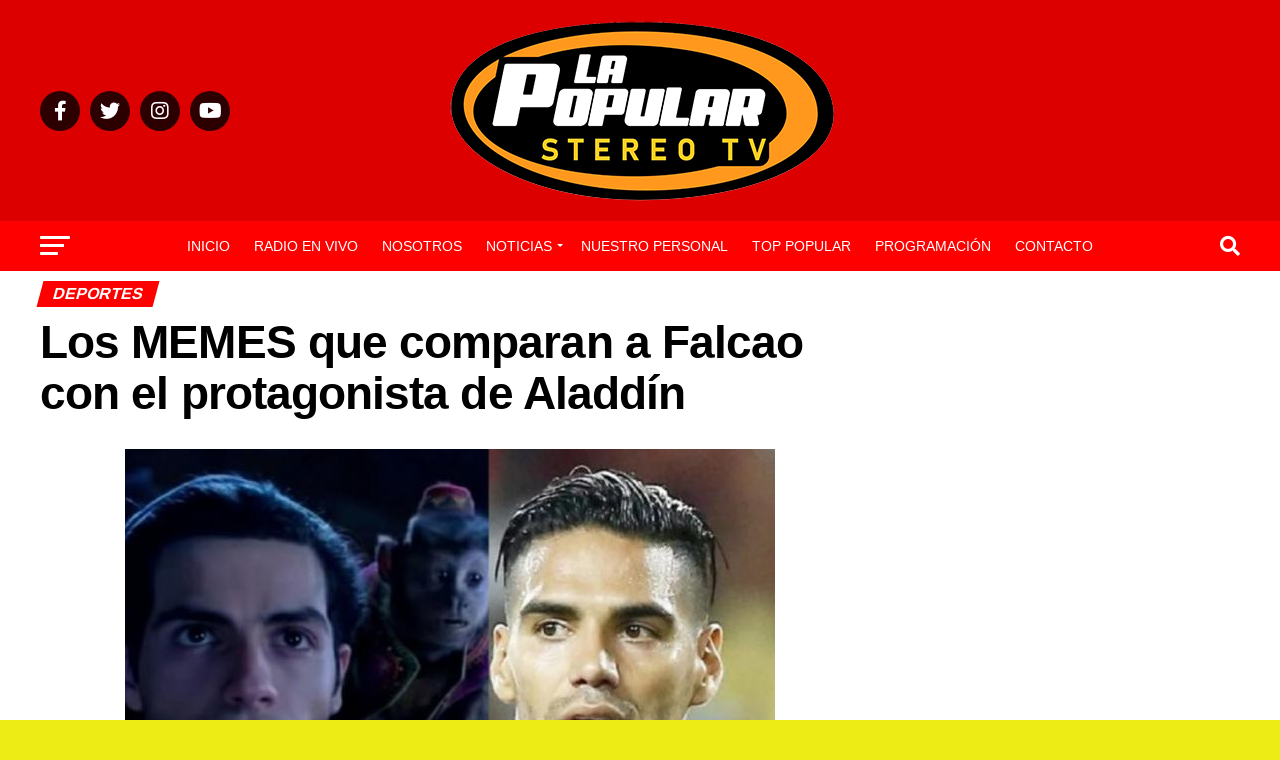

--- FILE ---
content_type: text/html; charset=UTF-8
request_url: https://lapopularstereo.com/los-memes-que-comparan-a-falcao-con-el-protagonista-de-aladdin/
body_size: 32907
content:
<!DOCTYPE html><html lang="es"><head><script data-no-optimize="1">var litespeed_docref=sessionStorage.getItem("litespeed_docref");litespeed_docref&&(Object.defineProperty(document,"referrer",{get:function(){return litespeed_docref}}),sessionStorage.removeItem("litespeed_docref"));</script> <meta charset="UTF-8" ><meta name="viewport" id="viewport" content="width=device-width, initial-scale=1.0, maximum-scale=5.0, minimum-scale=1.0, user-scalable=yes" /><link rel="pingback" href="https://lapopularstereo.com/xmlrpc.php" /><meta property="og:type" content="article" /><meta property="og:image" content="https://lapopularstereo.com/wp-content/uploads/2019/06/falcao_aladdin.jpg" /><meta name="twitter:image" content="https://lapopularstereo.com/wp-content/uploads/2019/06/falcao_aladdin.jpg" /><meta property="og:url" content="https://lapopularstereo.com/los-memes-que-comparan-a-falcao-con-el-protagonista-de-aladdin/" /><meta property="og:title" content="Los MEMES que comparan a Falcao con el protagonista de Aladdín" /><meta property="og:description" content="Las redes se inundaron de imágenes graciosas con el parecido físico de ambos. La película Aladdín se ha robado el corazón de niños y adultos en la gran pantalla y a partir de su estreno más de un usuario en redes sociales compara a Radamel Falcao con el actor Mena Massoud, protagonista de la cinta de Disney. Las redes sociales se han [&hellip;]" /><meta name="twitter:card" content="summary_large_image"><meta name="twitter:url" content="https://lapopularstereo.com/los-memes-que-comparan-a-falcao-con-el-protagonista-de-aladdin/"><meta name="twitter:title" content="Los MEMES que comparan a Falcao con el protagonista de Aladdín"><meta name="twitter:description" content="Las redes se inundaron de imágenes graciosas con el parecido físico de ambos. La película Aladdín se ha robado el corazón de niños y adultos en la gran pantalla y a partir de su estreno más de un usuario en redes sociales compara a Radamel Falcao con el actor Mena Massoud, protagonista de la cinta de Disney. Las redes sociales se han [&hellip;]"> <script type="litespeed/javascript">(()=>{var e={};e.g=function(){if("object"==typeof globalThis)return globalThis;try{return this||new Function("return this")()}catch(e){if("object"==typeof window)return window}}(),function({ampUrl:n,isCustomizePreview:t,isAmpDevMode:r,noampQueryVarName:o,noampQueryVarValue:s,disabledStorageKey:i,mobileUserAgents:a,regexRegex:c}){if("undefined"==typeof sessionStorage)return;const d=new RegExp(c);if(!a.some((e=>{const n=e.match(d);return!(!n||!new RegExp(n[1],n[2]).test(navigator.userAgent))||navigator.userAgent.includes(e)})))return;e.g.addEventListener("DOMContentLiteSpeedLoaded",(()=>{const e=document.getElementById("amp-mobile-version-switcher");if(!e)return;e.hidden=!1;const n=e.querySelector("a[href]");n&&n.addEventListener("click",(()=>{sessionStorage.removeItem(i)}))}));const g=r&&["paired-browsing-non-amp","paired-browsing-amp"].includes(window.name);if(sessionStorage.getItem(i)||t||g)return;const u=new URL(location.href),m=new URL(n);m.hash=u.hash,u.searchParams.has(o)&&s===u.searchParams.get(o)?sessionStorage.setItem(i,"1"):m.href!==u.href&&(window.stop(),location.replace(m.href))}({"ampUrl":"https:\/\/lapopularstereo.com\/los-memes-que-comparan-a-falcao-con-el-protagonista-de-aladdin\/?amp=1","noampQueryVarName":"noamp","noampQueryVarValue":"mobile","disabledStorageKey":"amp_mobile_redirect_disabled","mobileUserAgents":["Mobile","Android","Silk\/","Kindle","BlackBerry","Opera Mini","Opera Mobi"],"regexRegex":"^\\\/((?:.|\\n)+)\\\/([i]*)$","isCustomizePreview":!1,"isAmpDevMode":!1})})()</script> <meta name='robots' content='index, follow, max-image-preview:large, max-snippet:-1, max-video-preview:-1' /><style>img:is([sizes="auto" i], [sizes^="auto," i]) { contain-intrinsic-size: 3000px 1500px }</style> <script data-no-defer="1" data-ezscrex="false" data-cfasync="false" data-pagespeed-no-defer data-cookieconsent="ignore">var ctPublicFunctions = {"_ajax_nonce":"af20f389ac","_rest_nonce":"a7a27fdab9","_ajax_url":"\/wp-admin\/admin-ajax.php","_rest_url":"https:\/\/lapopularstereo.com\/wp-json\/","data__cookies_type":"none","data__ajax_type":"rest","data__bot_detector_enabled":"1","data__frontend_data_log_enabled":1,"cookiePrefix":"","wprocket_detected":false,"host_url":"lapopularstereo.com","text__ee_click_to_select":"Click to select the whole data","text__ee_original_email":"The complete one is","text__ee_got_it":"Got it","text__ee_blocked":"Bloqueado","text__ee_cannot_connect":"Cannot connect","text__ee_cannot_decode":"Can not decode email. Unknown reason","text__ee_email_decoder":"CleanTalk email decoder","text__ee_wait_for_decoding":"The magic is on the way!","text__ee_decoding_process":"Please wait a few seconds while we decode the contact data."}</script> <script data-no-defer="1" data-ezscrex="false" data-cfasync="false" data-pagespeed-no-defer data-cookieconsent="ignore">var ctPublic = {"_ajax_nonce":"af20f389ac","settings__forms__check_internal":"1","settings__forms__check_external":"0","settings__forms__force_protection":"0","settings__forms__search_test":"1","settings__data__bot_detector_enabled":"1","settings__sfw__anti_crawler":0,"blog_home":"https:\/\/lapopularstereo.com\/","pixel__setting":"3","pixel__enabled":true,"pixel__url":null,"data__email_check_before_post":"1","data__email_check_exist_post":"1","data__cookies_type":"none","data__key_is_ok":true,"data__visible_fields_required":true,"wl_brandname":"Anti-Spam by CleanTalk","wl_brandname_short":"CleanTalk","ct_checkjs_key":"961d14dbf5fc1ef0fff6387800d8ddfb504b17030563f1ff195a427958422c1e","emailEncoderPassKey":"0db08e06109e0798e16b905b07a27cb4","bot_detector_forms_excluded":"W10=","advancedCacheExists":false,"varnishCacheExists":false,"wc_ajax_add_to_cart":false,"theRealPerson":{"phrases":{"trpHeading":"\u00a1La insignia de la \u00abPersona real\u00bb!","trpContent1":"El comentarista act\u00faa como una persona real y se verifica que no es un bot.","trpContent2":"Superadas todas las pruebas contra bots de spam. Antispam de CleanTalk.","trpContentLearnMore":"Saber m\u00e1s"},"trpContentLink":"https:\/\/cleantalk.org\/the-real-person?utm_id=&amp;utm_term=&amp;utm_source=admin_side&amp;utm_medium=trp_badge&amp;utm_content=trp_badge_link_click&amp;utm_campaign=apbct_links","imgPersonUrl":"https:\/\/lapopularstereo.com\/wp-content\/plugins\/cleantalk-spam-protect\/css\/images\/real_user.svg","imgShieldUrl":"https:\/\/lapopularstereo.com\/wp-content\/plugins\/cleantalk-spam-protect\/css\/images\/shield.svg"}}</script> <title>Los MEMES que comparan a Falcao con el protagonista de Aladdín - Emisora La Popular Stereo</title><link rel="canonical" href="https://lapopularstereo.com/los-memes-que-comparan-a-falcao-con-el-protagonista-de-aladdin/" /><meta property="og:locale" content="es_ES" /><meta property="og:type" content="article" /><meta property="og:title" content="Los MEMES que comparan a Falcao con el protagonista de Aladdín - Emisora La Popular Stereo" /><meta property="og:description" content="Las redes se inundaron de imágenes graciosas con el parecido físico de ambos. La película Aladdín se ha robado el corazón de niños y adultos en la gran pantalla y a partir de su estreno más de un usuario en redes sociales compara a Radamel Falcao con el actor Mena Massoud, protagonista de la cinta de Disney. Las redes sociales se han [&hellip;]" /><meta property="og:url" content="https://lapopularstereo.com/los-memes-que-comparan-a-falcao-con-el-protagonista-de-aladdin/" /><meta property="og:site_name" content="Emisora La Popular Stereo" /><meta property="article:published_time" content="2019-06-08T14:46:09+00:00" /><meta property="og:image" content="https://lapopularstereo.com/wp-content/uploads/2019/06/falcao_aladdin.jpg" /><meta property="og:image:width" content="650" /><meta property="og:image:height" content="466" /><meta property="og:image:type" content="image/jpeg" /><meta name="author" content="popular" /><meta name="twitter:card" content="summary_large_image" /><meta name="twitter:label1" content="Escrito por" /><meta name="twitter:data1" content="popular" /><meta name="twitter:label2" content="Tiempo de lectura" /><meta name="twitter:data2" content="3 minutos" /> <script type="application/ld+json" class="yoast-schema-graph">{"@context":"https://schema.org","@graph":[{"@type":"Article","@id":"https://lapopularstereo.com/los-memes-que-comparan-a-falcao-con-el-protagonista-de-aladdin/#article","isPartOf":{"@id":"https://lapopularstereo.com/los-memes-que-comparan-a-falcao-con-el-protagonista-de-aladdin/"},"author":{"name":"popular","@id":"https://lapopularstereo.com/#/schema/person/34df3a1cea3f37d19d9729a4e319dba1"},"headline":"Los MEMES que comparan a Falcao con el protagonista de Aladdín","datePublished":"2019-06-08T14:46:09+00:00","mainEntityOfPage":{"@id":"https://lapopularstereo.com/los-memes-que-comparan-a-falcao-con-el-protagonista-de-aladdin/"},"wordCount":562,"commentCount":0,"publisher":{"@id":"https://lapopularstereo.com/#organization"},"image":{"@id":"https://lapopularstereo.com/los-memes-que-comparan-a-falcao-con-el-protagonista-de-aladdin/#primaryimage"},"thumbnailUrl":"https://lapopularstereo.com/wp-content/uploads/2019/06/falcao_aladdin.jpg","articleSection":["Deportes"],"inLanguage":"es"},{"@type":"WebPage","@id":"https://lapopularstereo.com/los-memes-que-comparan-a-falcao-con-el-protagonista-de-aladdin/","url":"https://lapopularstereo.com/los-memes-que-comparan-a-falcao-con-el-protagonista-de-aladdin/","name":"Los MEMES que comparan a Falcao con el protagonista de Aladdín - Emisora La Popular Stereo","isPartOf":{"@id":"https://lapopularstereo.com/#website"},"primaryImageOfPage":{"@id":"https://lapopularstereo.com/los-memes-que-comparan-a-falcao-con-el-protagonista-de-aladdin/#primaryimage"},"image":{"@id":"https://lapopularstereo.com/los-memes-que-comparan-a-falcao-con-el-protagonista-de-aladdin/#primaryimage"},"thumbnailUrl":"https://lapopularstereo.com/wp-content/uploads/2019/06/falcao_aladdin.jpg","datePublished":"2019-06-08T14:46:09+00:00","breadcrumb":{"@id":"https://lapopularstereo.com/los-memes-que-comparan-a-falcao-con-el-protagonista-de-aladdin/#breadcrumb"},"inLanguage":"es","potentialAction":[{"@type":"ReadAction","target":["https://lapopularstereo.com/los-memes-que-comparan-a-falcao-con-el-protagonista-de-aladdin/"]}]},{"@type":"ImageObject","inLanguage":"es","@id":"https://lapopularstereo.com/los-memes-que-comparan-a-falcao-con-el-protagonista-de-aladdin/#primaryimage","url":"https://lapopularstereo.com/wp-content/uploads/2019/06/falcao_aladdin.jpg","contentUrl":"https://lapopularstereo.com/wp-content/uploads/2019/06/falcao_aladdin.jpg","width":650,"height":466},{"@type":"BreadcrumbList","@id":"https://lapopularstereo.com/los-memes-que-comparan-a-falcao-con-el-protagonista-de-aladdin/#breadcrumb","itemListElement":[{"@type":"ListItem","position":1,"name":"Portada","item":"https://lapopularstereo.com/"},{"@type":"ListItem","position":2,"name":"Los MEMES que comparan a Falcao con el protagonista de Aladdín"}]},{"@type":"WebSite","@id":"https://lapopularstereo.com/#website","url":"https://lapopularstereo.com/","name":"Emisora La Popular Stereo","description":"La Más Popular de Colombia","publisher":{"@id":"https://lapopularstereo.com/#organization"},"potentialAction":[{"@type":"SearchAction","target":{"@type":"EntryPoint","urlTemplate":"https://lapopularstereo.com/?s={search_term_string}"},"query-input":{"@type":"PropertyValueSpecification","valueRequired":true,"valueName":"search_term_string"}}],"inLanguage":"es"},{"@type":"Organization","@id":"https://lapopularstereo.com/#organization","name":"Emisora La Popular Stereo","url":"https://lapopularstereo.com/","logo":{"@type":"ImageObject","inLanguage":"es","@id":"https://lapopularstereo.com/#/schema/logo/image/","url":"https://lapopularstereo.com/wp-content/uploads/2021/11/cropped-lapopular.jpg","contentUrl":"https://lapopularstereo.com/wp-content/uploads/2021/11/cropped-lapopular.jpg","width":512,"height":512,"caption":"Emisora La Popular Stereo"},"image":{"@id":"https://lapopularstereo.com/#/schema/logo/image/"}},{"@type":"Person","@id":"https://lapopularstereo.com/#/schema/person/34df3a1cea3f37d19d9729a4e319dba1","name":"popular","image":{"@type":"ImageObject","inLanguage":"es","@id":"https://lapopularstereo.com/#/schema/person/image/","url":"https://lapopularstereo.com/wp-content/litespeed/avatar/7933d056030e4f22d7dde02e7b7bb05f.jpg?ver=1769108642","contentUrl":"https://lapopularstereo.com/wp-content/litespeed/avatar/7933d056030e4f22d7dde02e7b7bb05f.jpg?ver=1769108642","caption":"popular"},"url":"https://lapopularstereo.com/author/popular/"}]}</script> <link rel='dns-prefetch' href='//moderate.cleantalk.org' /><link rel='dns-prefetch' href='//ajax.googleapis.com' /><link rel='dns-prefetch' href='//fonts.googleapis.com' /><link rel="alternate" type="application/rss+xml" title="Emisora La Popular Stereo &raquo; Feed" href="https://lapopularstereo.com/feed/" /><link rel="alternate" type="application/rss+xml" title="Emisora La Popular Stereo &raquo; Feed de los comentarios" href="https://lapopularstereo.com/comments/feed/" /><link data-optimized="2" rel="stylesheet" href="https://lapopularstereo.com/wp-content/litespeed/css/ce21b415fba2c295ff61366bc9d2f0d7.css?ver=e677d" /><style id='classic-theme-styles-inline-css' type='text/css'>/*! This file is auto-generated */
.wp-block-button__link{color:#fff;background-color:#32373c;border-radius:9999px;box-shadow:none;text-decoration:none;padding:calc(.667em + 2px) calc(1.333em + 2px);font-size:1.125em}.wp-block-file__button{background:#32373c;color:#fff;text-decoration:none}</style><style id='global-styles-inline-css' type='text/css'>:root{--wp--preset--aspect-ratio--square: 1;--wp--preset--aspect-ratio--4-3: 4/3;--wp--preset--aspect-ratio--3-4: 3/4;--wp--preset--aspect-ratio--3-2: 3/2;--wp--preset--aspect-ratio--2-3: 2/3;--wp--preset--aspect-ratio--16-9: 16/9;--wp--preset--aspect-ratio--9-16: 9/16;--wp--preset--color--black: #000000;--wp--preset--color--cyan-bluish-gray: #abb8c3;--wp--preset--color--white: #ffffff;--wp--preset--color--pale-pink: #f78da7;--wp--preset--color--vivid-red: #cf2e2e;--wp--preset--color--luminous-vivid-orange: #ff6900;--wp--preset--color--luminous-vivid-amber: #fcb900;--wp--preset--color--light-green-cyan: #7bdcb5;--wp--preset--color--vivid-green-cyan: #00d084;--wp--preset--color--pale-cyan-blue: #8ed1fc;--wp--preset--color--vivid-cyan-blue: #0693e3;--wp--preset--color--vivid-purple: #9b51e0;--wp--preset--gradient--vivid-cyan-blue-to-vivid-purple: linear-gradient(135deg,rgba(6,147,227,1) 0%,rgb(155,81,224) 100%);--wp--preset--gradient--light-green-cyan-to-vivid-green-cyan: linear-gradient(135deg,rgb(122,220,180) 0%,rgb(0,208,130) 100%);--wp--preset--gradient--luminous-vivid-amber-to-luminous-vivid-orange: linear-gradient(135deg,rgba(252,185,0,1) 0%,rgba(255,105,0,1) 100%);--wp--preset--gradient--luminous-vivid-orange-to-vivid-red: linear-gradient(135deg,rgba(255,105,0,1) 0%,rgb(207,46,46) 100%);--wp--preset--gradient--very-light-gray-to-cyan-bluish-gray: linear-gradient(135deg,rgb(238,238,238) 0%,rgb(169,184,195) 100%);--wp--preset--gradient--cool-to-warm-spectrum: linear-gradient(135deg,rgb(74,234,220) 0%,rgb(151,120,209) 20%,rgb(207,42,186) 40%,rgb(238,44,130) 60%,rgb(251,105,98) 80%,rgb(254,248,76) 100%);--wp--preset--gradient--blush-light-purple: linear-gradient(135deg,rgb(255,206,236) 0%,rgb(152,150,240) 100%);--wp--preset--gradient--blush-bordeaux: linear-gradient(135deg,rgb(254,205,165) 0%,rgb(254,45,45) 50%,rgb(107,0,62) 100%);--wp--preset--gradient--luminous-dusk: linear-gradient(135deg,rgb(255,203,112) 0%,rgb(199,81,192) 50%,rgb(65,88,208) 100%);--wp--preset--gradient--pale-ocean: linear-gradient(135deg,rgb(255,245,203) 0%,rgb(182,227,212) 50%,rgb(51,167,181) 100%);--wp--preset--gradient--electric-grass: linear-gradient(135deg,rgb(202,248,128) 0%,rgb(113,206,126) 100%);--wp--preset--gradient--midnight: linear-gradient(135deg,rgb(2,3,129) 0%,rgb(40,116,252) 100%);--wp--preset--font-size--small: 13px;--wp--preset--font-size--medium: 20px;--wp--preset--font-size--large: 36px;--wp--preset--font-size--x-large: 42px;--wp--preset--spacing--20: 0.44rem;--wp--preset--spacing--30: 0.67rem;--wp--preset--spacing--40: 1rem;--wp--preset--spacing--50: 1.5rem;--wp--preset--spacing--60: 2.25rem;--wp--preset--spacing--70: 3.38rem;--wp--preset--spacing--80: 5.06rem;--wp--preset--shadow--natural: 6px 6px 9px rgba(0, 0, 0, 0.2);--wp--preset--shadow--deep: 12px 12px 50px rgba(0, 0, 0, 0.4);--wp--preset--shadow--sharp: 6px 6px 0px rgba(0, 0, 0, 0.2);--wp--preset--shadow--outlined: 6px 6px 0px -3px rgba(255, 255, 255, 1), 6px 6px rgba(0, 0, 0, 1);--wp--preset--shadow--crisp: 6px 6px 0px rgba(0, 0, 0, 1);}:where(.is-layout-flex){gap: 0.5em;}:where(.is-layout-grid){gap: 0.5em;}body .is-layout-flex{display: flex;}.is-layout-flex{flex-wrap: wrap;align-items: center;}.is-layout-flex > :is(*, div){margin: 0;}body .is-layout-grid{display: grid;}.is-layout-grid > :is(*, div){margin: 0;}:where(.wp-block-columns.is-layout-flex){gap: 2em;}:where(.wp-block-columns.is-layout-grid){gap: 2em;}:where(.wp-block-post-template.is-layout-flex){gap: 1.25em;}:where(.wp-block-post-template.is-layout-grid){gap: 1.25em;}.has-black-color{color: var(--wp--preset--color--black) !important;}.has-cyan-bluish-gray-color{color: var(--wp--preset--color--cyan-bluish-gray) !important;}.has-white-color{color: var(--wp--preset--color--white) !important;}.has-pale-pink-color{color: var(--wp--preset--color--pale-pink) !important;}.has-vivid-red-color{color: var(--wp--preset--color--vivid-red) !important;}.has-luminous-vivid-orange-color{color: var(--wp--preset--color--luminous-vivid-orange) !important;}.has-luminous-vivid-amber-color{color: var(--wp--preset--color--luminous-vivid-amber) !important;}.has-light-green-cyan-color{color: var(--wp--preset--color--light-green-cyan) !important;}.has-vivid-green-cyan-color{color: var(--wp--preset--color--vivid-green-cyan) !important;}.has-pale-cyan-blue-color{color: var(--wp--preset--color--pale-cyan-blue) !important;}.has-vivid-cyan-blue-color{color: var(--wp--preset--color--vivid-cyan-blue) !important;}.has-vivid-purple-color{color: var(--wp--preset--color--vivid-purple) !important;}.has-black-background-color{background-color: var(--wp--preset--color--black) !important;}.has-cyan-bluish-gray-background-color{background-color: var(--wp--preset--color--cyan-bluish-gray) !important;}.has-white-background-color{background-color: var(--wp--preset--color--white) !important;}.has-pale-pink-background-color{background-color: var(--wp--preset--color--pale-pink) !important;}.has-vivid-red-background-color{background-color: var(--wp--preset--color--vivid-red) !important;}.has-luminous-vivid-orange-background-color{background-color: var(--wp--preset--color--luminous-vivid-orange) !important;}.has-luminous-vivid-amber-background-color{background-color: var(--wp--preset--color--luminous-vivid-amber) !important;}.has-light-green-cyan-background-color{background-color: var(--wp--preset--color--light-green-cyan) !important;}.has-vivid-green-cyan-background-color{background-color: var(--wp--preset--color--vivid-green-cyan) !important;}.has-pale-cyan-blue-background-color{background-color: var(--wp--preset--color--pale-cyan-blue) !important;}.has-vivid-cyan-blue-background-color{background-color: var(--wp--preset--color--vivid-cyan-blue) !important;}.has-vivid-purple-background-color{background-color: var(--wp--preset--color--vivid-purple) !important;}.has-black-border-color{border-color: var(--wp--preset--color--black) !important;}.has-cyan-bluish-gray-border-color{border-color: var(--wp--preset--color--cyan-bluish-gray) !important;}.has-white-border-color{border-color: var(--wp--preset--color--white) !important;}.has-pale-pink-border-color{border-color: var(--wp--preset--color--pale-pink) !important;}.has-vivid-red-border-color{border-color: var(--wp--preset--color--vivid-red) !important;}.has-luminous-vivid-orange-border-color{border-color: var(--wp--preset--color--luminous-vivid-orange) !important;}.has-luminous-vivid-amber-border-color{border-color: var(--wp--preset--color--luminous-vivid-amber) !important;}.has-light-green-cyan-border-color{border-color: var(--wp--preset--color--light-green-cyan) !important;}.has-vivid-green-cyan-border-color{border-color: var(--wp--preset--color--vivid-green-cyan) !important;}.has-pale-cyan-blue-border-color{border-color: var(--wp--preset--color--pale-cyan-blue) !important;}.has-vivid-cyan-blue-border-color{border-color: var(--wp--preset--color--vivid-cyan-blue) !important;}.has-vivid-purple-border-color{border-color: var(--wp--preset--color--vivid-purple) !important;}.has-vivid-cyan-blue-to-vivid-purple-gradient-background{background: var(--wp--preset--gradient--vivid-cyan-blue-to-vivid-purple) !important;}.has-light-green-cyan-to-vivid-green-cyan-gradient-background{background: var(--wp--preset--gradient--light-green-cyan-to-vivid-green-cyan) !important;}.has-luminous-vivid-amber-to-luminous-vivid-orange-gradient-background{background: var(--wp--preset--gradient--luminous-vivid-amber-to-luminous-vivid-orange) !important;}.has-luminous-vivid-orange-to-vivid-red-gradient-background{background: var(--wp--preset--gradient--luminous-vivid-orange-to-vivid-red) !important;}.has-very-light-gray-to-cyan-bluish-gray-gradient-background{background: var(--wp--preset--gradient--very-light-gray-to-cyan-bluish-gray) !important;}.has-cool-to-warm-spectrum-gradient-background{background: var(--wp--preset--gradient--cool-to-warm-spectrum) !important;}.has-blush-light-purple-gradient-background{background: var(--wp--preset--gradient--blush-light-purple) !important;}.has-blush-bordeaux-gradient-background{background: var(--wp--preset--gradient--blush-bordeaux) !important;}.has-luminous-dusk-gradient-background{background: var(--wp--preset--gradient--luminous-dusk) !important;}.has-pale-ocean-gradient-background{background: var(--wp--preset--gradient--pale-ocean) !important;}.has-electric-grass-gradient-background{background: var(--wp--preset--gradient--electric-grass) !important;}.has-midnight-gradient-background{background: var(--wp--preset--gradient--midnight) !important;}.has-small-font-size{font-size: var(--wp--preset--font-size--small) !important;}.has-medium-font-size{font-size: var(--wp--preset--font-size--medium) !important;}.has-large-font-size{font-size: var(--wp--preset--font-size--large) !important;}.has-x-large-font-size{font-size: var(--wp--preset--font-size--x-large) !important;}
:where(.wp-block-post-template.is-layout-flex){gap: 1.25em;}:where(.wp-block-post-template.is-layout-grid){gap: 1.25em;}
:where(.wp-block-columns.is-layout-flex){gap: 2em;}:where(.wp-block-columns.is-layout-grid){gap: 2em;}
:root :where(.wp-block-pullquote){font-size: 1.5em;line-height: 1.6;}</style><link rel='stylesheet' id='ql-jquery-ui-css' href='//ajax.googleapis.com/ajax/libs/jqueryui/1.12.1/themes/smoothness/jquery-ui.css?ver=6.8.3' type='text/css' media='all' /><style id='mvp-custom-style-inline-css' type='text/css'>#mvp-wallpaper {
	background: url() no-repeat 50% 0;
	}

#mvp-foot-copy a {
	color: #0be6af;
	}

#mvp-content-main p a,
#mvp-content-main ul a,
#mvp-content-main ol a,
.mvp-post-add-main p a,
.mvp-post-add-main ul a,
.mvp-post-add-main ol a {
	box-shadow: inset 0 -4px 0 #0be6af;
	}

#mvp-content-main p a:hover,
#mvp-content-main ul a:hover,
#mvp-content-main ol a:hover,
.mvp-post-add-main p a:hover,
.mvp-post-add-main ul a:hover,
.mvp-post-add-main ol a:hover {
	background: #0be6af;
	}

a,
a:visited,
.post-info-name a,
.woocommerce .woocommerce-breadcrumb a {
	color: #ff005b;
	}

#mvp-side-wrap a:hover {
	color: #ff005b;
	}

.mvp-fly-top:hover,
.mvp-vid-box-wrap,
ul.mvp-soc-mob-list li.mvp-soc-mob-com {
	background: #ff5d00;
	}

nav.mvp-fly-nav-menu ul li.menu-item-has-children:after,
.mvp-feat1-left-wrap span.mvp-cd-cat,
.mvp-widget-feat1-top-story span.mvp-cd-cat,
.mvp-widget-feat2-left-cont span.mvp-cd-cat,
.mvp-widget-dark-feat span.mvp-cd-cat,
.mvp-widget-dark-sub span.mvp-cd-cat,
.mvp-vid-wide-text span.mvp-cd-cat,
.mvp-feat2-top-text span.mvp-cd-cat,
.mvp-feat3-main-story span.mvp-cd-cat,
.mvp-feat3-sub-text span.mvp-cd-cat,
.mvp-feat4-main-text span.mvp-cd-cat,
.woocommerce-message:before,
.woocommerce-info:before,
.woocommerce-message:before {
	color: #ff5d00;
	}

#searchform input,
.mvp-authors-name {
	border-bottom: 1px solid #ff5d00;
	}

.mvp-fly-top:hover {
	border-top: 1px solid #ff5d00;
	border-left: 1px solid #ff5d00;
	border-bottom: 1px solid #ff5d00;
	}

.woocommerce .widget_price_filter .ui-slider .ui-slider-handle,
.woocommerce #respond input#submit.alt,
.woocommerce a.button.alt,
.woocommerce button.button.alt,
.woocommerce input.button.alt,
.woocommerce #respond input#submit.alt:hover,
.woocommerce a.button.alt:hover,
.woocommerce button.button.alt:hover,
.woocommerce input.button.alt:hover {
	background-color: #ff5d00;
	}

.woocommerce-error,
.woocommerce-info,
.woocommerce-message {
	border-top-color: #ff5d00;
	}

ul.mvp-feat1-list-buts li.active span.mvp-feat1-list-but,
span.mvp-widget-home-title,
span.mvp-post-cat,
span.mvp-feat1-pop-head {
	background: #ff0000;
	}

.woocommerce span.onsale {
	background-color: #ff0000;
	}

.mvp-widget-feat2-side-more-but,
.woocommerce .star-rating span:before,
span.mvp-prev-next-label,
.mvp-cat-date-wrap .sticky {
	color: #ff0000 !important;
	}

#mvp-main-nav-top,
#mvp-fly-wrap,
.mvp-soc-mob-right,
#mvp-main-nav-small-cont {
	background: #dd0000;
	}

#mvp-main-nav-small .mvp-fly-but-wrap span,
#mvp-main-nav-small .mvp-search-but-wrap span,
.mvp-nav-top-left .mvp-fly-but-wrap span,
#mvp-fly-wrap .mvp-fly-but-wrap span {
	background: #555555;
	}

.mvp-nav-top-right .mvp-nav-search-but,
span.mvp-fly-soc-head,
.mvp-soc-mob-right i,
#mvp-main-nav-small span.mvp-nav-search-but,
#mvp-main-nav-small .mvp-nav-menu ul li a  {
	color: #555555;
	}

#mvp-main-nav-small .mvp-nav-menu ul li.menu-item-has-children a:after {
	border-color: #555555 transparent transparent transparent;
	}

#mvp-nav-top-wrap span.mvp-nav-search-but:hover,
#mvp-main-nav-small span.mvp-nav-search-but:hover {
	color: #000000;
	}

#mvp-nav-top-wrap .mvp-fly-but-wrap:hover span,
#mvp-main-nav-small .mvp-fly-but-wrap:hover span,
span.mvp-woo-cart-num:hover {
	background: #000000;
	}

#mvp-main-nav-bot-cont {
	background: #ff0000;
	}

#mvp-nav-bot-wrap .mvp-fly-but-wrap span,
#mvp-nav-bot-wrap .mvp-search-but-wrap span {
	background: #ffffff;
	}

#mvp-nav-bot-wrap span.mvp-nav-search-but,
#mvp-nav-bot-wrap .mvp-nav-menu ul li a {
	color: #ffffff;
	}

#mvp-nav-bot-wrap .mvp-nav-menu ul li.menu-item-has-children a:after {
	border-color: #ffffff transparent transparent transparent;
	}

.mvp-nav-menu ul li:hover a {
	border-bottom: 5px solid #000000;
	}

#mvp-nav-bot-wrap .mvp-fly-but-wrap:hover span {
	background: #000000;
	}

#mvp-nav-bot-wrap span.mvp-nav-search-but:hover {
	color: #000000;
	}

body,
.mvp-feat1-feat-text p,
.mvp-feat2-top-text p,
.mvp-feat3-main-text p,
.mvp-feat3-sub-text p,
#searchform input,
.mvp-author-info-text,
span.mvp-post-excerpt,
.mvp-nav-menu ul li ul.sub-menu li a,
nav.mvp-fly-nav-menu ul li a,
.mvp-ad-label,
span.mvp-feat-caption,
.mvp-post-tags a,
.mvp-post-tags a:visited,
span.mvp-author-box-name a,
#mvp-author-box-text p,
.mvp-post-gallery-text p,
ul.mvp-soc-mob-list li span,
#comments,
h3#reply-title,
h2.comments,
#mvp-foot-copy p,
span.mvp-fly-soc-head,
.mvp-post-tags-header,
span.mvp-prev-next-label,
span.mvp-post-add-link-but,
#mvp-comments-button a,
#mvp-comments-button span.mvp-comment-but-text,
.woocommerce ul.product_list_widget span.product-title,
.woocommerce ul.product_list_widget li a,
.woocommerce #reviews #comments ol.commentlist li .comment-text p.meta,
.woocommerce div.product p.price,
.woocommerce div.product p.price ins,
.woocommerce div.product p.price del,
.woocommerce ul.products li.product .price del,
.woocommerce ul.products li.product .price ins,
.woocommerce ul.products li.product .price,
.woocommerce #respond input#submit,
.woocommerce a.button,
.woocommerce button.button,
.woocommerce input.button,
.woocommerce .widget_price_filter .price_slider_amount .button,
.woocommerce span.onsale,
.woocommerce-review-link,
#woo-content p.woocommerce-result-count,
.woocommerce div.product .woocommerce-tabs ul.tabs li a,
a.mvp-inf-more-but,
span.mvp-cont-read-but,
span.mvp-cd-cat,
span.mvp-cd-date,
.mvp-feat4-main-text p,
span.mvp-woo-cart-num,
span.mvp-widget-home-title2,
.wp-caption,
#mvp-content-main p.wp-caption-text,
.gallery-caption,
.mvp-post-add-main p.wp-caption-text,
#bbpress-forums,
#bbpress-forums p,
.protected-post-form input,
#mvp-feat6-text p {
	font-family: 'Roboto', sans-serif;
	font-display: swap;
	}

.mvp-blog-story-text p,
span.mvp-author-page-desc,
#mvp-404 p,
.mvp-widget-feat1-bot-text p,
.mvp-widget-feat2-left-text p,
.mvp-flex-story-text p,
.mvp-search-text p,
#mvp-content-main p,
.mvp-post-add-main p,
#mvp-content-main ul li,
#mvp-content-main ol li,
.rwp-summary,
.rwp-u-review__comment,
.mvp-feat5-mid-main-text p,
.mvp-feat5-small-main-text p,
#mvp-content-main .wp-block-button__link,
.wp-block-audio figcaption,
.wp-block-video figcaption,
.wp-block-embed figcaption,
.wp-block-verse pre,
pre.wp-block-verse {
	font-family: 'PT Serif', sans-serif;
	font-display: swap;
	}

.mvp-nav-menu ul li a,
#mvp-foot-menu ul li a {
	font-family: 'Oswald', sans-serif;
	font-display: swap;
	}


.mvp-feat1-sub-text h2,
.mvp-feat1-pop-text h2,
.mvp-feat1-list-text h2,
.mvp-widget-feat1-top-text h2,
.mvp-widget-feat1-bot-text h2,
.mvp-widget-dark-feat-text h2,
.mvp-widget-dark-sub-text h2,
.mvp-widget-feat2-left-text h2,
.mvp-widget-feat2-right-text h2,
.mvp-blog-story-text h2,
.mvp-flex-story-text h2,
.mvp-vid-wide-more-text p,
.mvp-prev-next-text p,
.mvp-related-text,
.mvp-post-more-text p,
h2.mvp-authors-latest a,
.mvp-feat2-bot-text h2,
.mvp-feat3-sub-text h2,
.mvp-feat3-main-text h2,
.mvp-feat4-main-text h2,
.mvp-feat5-text h2,
.mvp-feat5-mid-main-text h2,
.mvp-feat5-small-main-text h2,
.mvp-feat5-mid-sub-text h2,
#mvp-feat6-text h2,
.alp-related-posts-wrapper .alp-related-post .post-title {
	font-family: 'Oswald', sans-serif;
	font-display: swap;
	}

.mvp-feat2-top-text h2,
.mvp-feat1-feat-text h2,
h1.mvp-post-title,
h1.mvp-post-title-wide,
.mvp-drop-nav-title h4,
#mvp-content-main blockquote p,
.mvp-post-add-main blockquote p,
#mvp-content-main p.has-large-font-size,
#mvp-404 h1,
#woo-content h1.page-title,
.woocommerce div.product .product_title,
.woocommerce ul.products li.product h3,
.alp-related-posts .current .post-title {
	font-family: 'Oswald', sans-serif;
	font-display: swap;
	}

span.mvp-feat1-pop-head,
.mvp-feat1-pop-text:before,
span.mvp-feat1-list-but,
span.mvp-widget-home-title,
.mvp-widget-feat2-side-more,
span.mvp-post-cat,
span.mvp-page-head,
h1.mvp-author-top-head,
.mvp-authors-name,
#mvp-content-main h1,
#mvp-content-main h2,
#mvp-content-main h3,
#mvp-content-main h4,
#mvp-content-main h5,
#mvp-content-main h6,
.woocommerce .related h2,
.woocommerce div.product .woocommerce-tabs .panel h2,
.woocommerce div.product .product_title,
.mvp-feat5-side-list .mvp-feat1-list-img:after {
	font-family: 'Roboto', sans-serif;
	font-display: swap;
	}

	

	.mvp-vid-box-wrap,
	.mvp-feat1-left-wrap span.mvp-cd-cat,
	.mvp-widget-feat1-top-story span.mvp-cd-cat,
	.mvp-widget-feat2-left-cont span.mvp-cd-cat,
	.mvp-widget-dark-feat span.mvp-cd-cat,
	.mvp-widget-dark-sub span.mvp-cd-cat,
	.mvp-vid-wide-text span.mvp-cd-cat,
	.mvp-feat2-top-text span.mvp-cd-cat,
	.mvp-feat3-main-story span.mvp-cd-cat {
		color: #fff;
		}
		

	span.mvp-nav-soc-but,
	ul.mvp-fly-soc-list li a,
	span.mvp-woo-cart-num {
		background: rgba(0,0,0,.8);
		}
	span.mvp-woo-cart-icon {
		color: rgba(0,0,0,.8);
		}
	nav.mvp-fly-nav-menu ul li,
	nav.mvp-fly-nav-menu ul li ul.sub-menu {
		border-top: 1px solid rgba(0,0,0,.1);
		}
	nav.mvp-fly-nav-menu ul li a {
		color: #000;
		}
	.mvp-drop-nav-title h4 {
		color: #000;
		}
		

	.mvp-nav-links {
		display: none;
		}
		

	@media screen and (max-width: 479px) {
		.single #mvp-content-body-top {
			max-height: 400px;
			}
		.single .mvp-cont-read-but-wrap {
			display: inline;
			}
		}
		

	.alp-advert {
		display: none;
	}
	.alp-related-posts-wrapper .alp-related-posts .current {
		margin: 0 0 10px;
	}</style> <script type="text/javascript" src="https://moderate.cleantalk.org/ct-bot-detector-wrapper.js?ver=6.62" id="ct_bot_detector-js" defer="defer" data-wp-strategy="defer"></script> <script type="litespeed/javascript" data-src="https://lapopularstereo.com/wp-includes/js/jquery/jquery.min.js" id="jquery-core-js"></script> <link rel="https://api.w.org/" href="https://lapopularstereo.com/wp-json/" /><link rel="alternate" title="JSON" type="application/json" href="https://lapopularstereo.com/wp-json/wp/v2/posts/5150" /><link rel="EditURI" type="application/rsd+xml" title="RSD" href="https://lapopularstereo.com/xmlrpc.php?rsd" /><meta name="generator" content="WordPress 6.8.3" /><link rel='shortlink' href='https://lapopularstereo.com/?p=5150' /><link rel="alternate" title="oEmbed (JSON)" type="application/json+oembed" href="https://lapopularstereo.com/wp-json/oembed/1.0/embed?url=https%3A%2F%2Flapopularstereo.com%2Flos-memes-que-comparan-a-falcao-con-el-protagonista-de-aladdin%2F" /><link rel="alternate" title="oEmbed (XML)" type="text/xml+oembed" href="https://lapopularstereo.com/wp-json/oembed/1.0/embed?url=https%3A%2F%2Flapopularstereo.com%2Flos-memes-que-comparan-a-falcao-con-el-protagonista-de-aladdin%2F&#038;format=xml" /><link rel="alternate" type="text/html" media="only screen and (max-width: 640px)" href="https://lapopularstereo.com/los-memes-que-comparan-a-falcao-con-el-protagonista-de-aladdin/?amp=1"><style>.cmplz-hidden {
					display: none !important;
				}</style><style type="text/css" id="custom-background-css">body.custom-background { background-color: #eded15; background-image: url("https://lapopularstereo.com/wp-content/uploads/2025/06/Captura-de-pantalla-2025-03-08-030756.png"); background-position: center bottom; background-size: auto; background-repeat: repeat; background-attachment: scroll; }</style><link rel="amphtml" href="https://lapopularstereo.com/los-memes-que-comparan-a-falcao-con-el-protagonista-de-aladdin/?amp=1"><style>#amp-mobile-version-switcher{left:0;position:absolute;width:100%;z-index:100}#amp-mobile-version-switcher>a{background-color:#444;border:0;color:#eaeaea;display:block;font-family:-apple-system,BlinkMacSystemFont,Segoe UI,Roboto,Oxygen-Sans,Ubuntu,Cantarell,Helvetica Neue,sans-serif;font-size:16px;font-weight:600;padding:15px 0;text-align:center;-webkit-text-decoration:none;text-decoration:none}#amp-mobile-version-switcher>a:active,#amp-mobile-version-switcher>a:focus,#amp-mobile-version-switcher>a:hover{-webkit-text-decoration:underline;text-decoration:underline}</style></head><body class="wp-singular post-template-default single single-post postid-5150 single-format-standard custom-background wp-custom-logo wp-embed-responsive wp-theme-zox-news"><div id="mvp-fly-wrap"><div id="mvp-fly-menu-top" class="left relative"><div class="mvp-fly-top-out left relative"><div class="mvp-fly-top-in"><div id="mvp-fly-logo" class="left relative">
<a href="https://lapopularstereo.com/"><img data-lazyloaded="1" src="[data-uri]" width="400" height="191" data-src="https://lapopularstereo.com/wp-content/uploads/2023/11/logo-web.png" alt="Emisora La Popular Stereo" data-rjs="2" /></a></div></div><div class="mvp-fly-but-wrap mvp-fly-but-menu mvp-fly-but-click">
<span></span>
<span></span>
<span></span>
<span></span></div></div></div><div id="mvp-fly-menu-wrap"><nav class="mvp-fly-nav-menu left relative"><div class="menu"><ul><li class="page_item page-item-11827"><a href="https://lapopularstereo.com/audioenvivo/">Audio en vivo</a></li><li class="page_item page-item-14212"><a href="https://lapopularstereo.com/cinco-errores-comunes-al-usar-tarjetas-de-credito-que-te-pueden-llevar-a-la-ruina/">Cinco errores comunes al usar tarjetas de crédito que te pueden llevar a la ruina</a></li><li class="page_item page-item-14209"><a href="https://lapopularstereo.com/conmebol-da-pistas-de-quien-cantara-en-la-inauguracion-de-la-copa-america-es-paisa/">Conmebol da pistas de quién cantará en la inauguración de la Copa América; es paisa</a></li><li class="page_item page-item-4683"><a href="https://lapopularstereo.com/contacto/">CONTACTO</a></li><li class="page_item page-item-14233"><a href="https://lapopularstereo.com/encuentran-a-un-hombre-flotando-en-un-lago-se-llevaron-un-buen-susto/">Encuentran a un hombre flotando en un lago; se llevaron un buen susto</a></li><li class="page_item page-item-14221"><a href="https://lapopularstereo.com/espana-vs-estados-unidos-cual-es-el-mejor-pais-para-emigrar/">España vs. Estados Unidos, ¿cuál es el mejor país para emigrar?</a></li><li class="page_item page-item-14224"><a href="https://lapopularstereo.com/eurocopa-fotos-de-como-le-quedo-la-nariz-a-mbappe-tras-estrellarse-con-jugador-de-austria/">Eurocopa: fotos de cómo le quedó la nariz a Mbappé tras estrellarse con jugador de Austria</a></li><li class="page_item page-item-11816"><a href="https://lapopularstereo.com/">Inicio</a></li><li class="page_item page-item-14230"><a href="https://lapopularstereo.com/joven-en-barranquilla-revelo-que-tiene-7-maridos-de-la-tercera-edad-que-la-mantienen/">Joven en Barranquilla reveló que tiene 7 maridos de la tercera edad que la mantienen</a></li><li class="page_item page-item-4608"><a href="https://lapopularstereo.com/nosotros/">NOSOTROS</a></li><li class="page_item page-item-13433"><a href="https://lapopularstereo.com/politica-de-privacidad-aviso-legal-y-de-cookies/">política de Privacidad, Aviso legal y de Cookies</a></li><li class="page_item page-item-4639"><a href="https://lapopularstereo.com/programacion/">PROGRAMACIÓN</a></li><li class="page_item page-item-4703"><a href="https://lapopularstereo.com/top-20/">TOP 20</a></li><li class="page_item page-item-9957"><a href="https://lapopularstereo.com/video-en-vivo/">Video En Vivo</a></li><li class="page_item page-item-14236"><a href="https://lapopularstereo.com/video-misterioso-ojo-es-captado-en-hueco-de-una-pared/">Video: misterioso ojo es captado en hueco de una pared</a></li><li class="page_item page-item-14218"><a href="https://lapopularstereo.com/video-participaba-en-pique-de-motos-y-choco-contra-un-poste/">Video: participaba en pique de motos y chocó contra un poste</a></li><li class="page_item page-item-14206"><a href="https://lapopularstereo.com/yeison-jimenez-hace-historia-en-medellin-con-su-invicto-tour-1732/">Yeison Jiménez hace historia en Medellín con su Invicto Tour 17*32</a></li></ul></div></nav></div><div id="mvp-fly-soc-wrap">
<span class="mvp-fly-soc-head">Connect with us</span><ul class="mvp-fly-soc-list left relative"><li><a href="https://www.facebook.com/lapopularColombiaTV" target="_blank" class="fab fa-facebook-f"></a></li><li><a href="https://x.com/lapopularstere2?t=3bFNo7i7mDqgW--k-Vz22A&#038;s=09" target="_blank" class="fab fa-twitter"></a></li><li><a href="https://instagram.com/lapopularstereocolombiatv?igshid=NGVhN2U2NjQ0Yg==" target="_blank" class="fab fa-instagram"></a></li><li><a href="#" target="_blank" class="fab fa-tiktok"></a></li><li><a href="https://youtube.com/@lapopularstereotv6319?si=2nXkOYVHJtYSn7-o" target="_blank" class="fab fa-youtube"></a></li></ul></div></div><div id="mvp-site" class="left relative"><div id="mvp-search-wrap"><div id="mvp-search-box"><form method="get" id="searchform" action="https://lapopularstereo.com/">
<input type="text" name="s" id="s" value="Search" onfocus='if (this.value == "Search") { this.value = ""; }' onblur='if (this.value == "") { this.value = "Search"; }' />
<input type="hidden" id="searchsubmit" value="Search" />
<input
class="apbct_special_field apbct_email_id__search_form"
name="apbct__email_id__search_form"
aria-label="apbct__label_id__search_form"
type="text" size="30" maxlength="200" autocomplete="off"
value=""
/><input
id="apbct_submit_id__search_form"
class="apbct_special_field apbct__email_id__search_form"
name="apbct__label_id__search_form"
aria-label="apbct_submit_name__search_form"
type="submit"
size="30"
maxlength="200"
value="16804"
/></form></div><div class="mvp-search-but-wrap mvp-search-click">
<span></span>
<span></span></div></div><div id="mvp-site-wall" class="left relative"><div id="mvp-site-main" class="left relative"><header id="mvp-main-head-wrap" class="left relative"><nav id="mvp-main-nav-wrap" class="left relative"><div id="mvp-main-nav-top" class="left relative"><div class="mvp-main-box"><div id="mvp-nav-top-wrap" class="left relative"><div class="mvp-nav-top-right-out left relative"><div class="mvp-nav-top-right-in"><div class="mvp-nav-top-cont left relative"><div class="mvp-nav-top-left-out relative"><div class="mvp-nav-top-left"><div class="mvp-nav-soc-wrap">
<a href="https://www.facebook.com/lapopularColombiaTV" target="_blank"><span class="mvp-nav-soc-but fab fa-facebook-f"></span></a>
<a href="https://x.com/lapopularstere2?t=3bFNo7i7mDqgW--k-Vz22A&amp;s=09" target="_blank"><span class="mvp-nav-soc-but fab fa-twitter"></span></a>
<a href="https://instagram.com/lapopularstereocolombiatv?igshid=NGVhN2U2NjQ0Yg==" target="_blank"><span class="mvp-nav-soc-but fab fa-instagram"></span></a>
<a href="https://youtube.com/@lapopularstereotv6319?si=2nXkOYVHJtYSn7-o" target="_blank"><span class="mvp-nav-soc-but fab fa-youtube"></span></a></div><div class="mvp-fly-but-wrap mvp-fly-but-click left relative">
<span></span>
<span></span>
<span></span>
<span></span></div></div><div class="mvp-nav-top-left-in"><div class="mvp-nav-top-mid left relative" itemscope itemtype="http://schema.org/Organization">
<a class="mvp-nav-logo-reg" itemprop="url" href="https://lapopularstereo.com/"><img data-lazyloaded="1" src="[data-uri]" width="400" height="191" itemprop="logo" data-src="https://lapopularstereo.com/wp-content/uploads/2023/11/logo-web.png" alt="Emisora La Popular Stereo" data-rjs="2" /></a>
<a class="mvp-nav-logo-small" href="https://lapopularstereo.com/"><img data-lazyloaded="1" src="[data-uri]" width="400" height="191" data-src="https://lapopularstereo.com/wp-content/uploads/2023/11/logo-web.png" alt="Emisora La Popular Stereo" data-rjs="2" /></a><h2 class="mvp-logo-title">Emisora La Popular Stereo</h2><div class="mvp-drop-nav-title left"><h4>Los MEMES que comparan a Falcao con el protagonista de Aladdín</h4></div></div></div></div></div></div><div class="mvp-nav-top-right">
<span class="mvp-nav-search-but fa fa-search fa-2 mvp-search-click"></span></div></div></div></div></div><div id="mvp-main-nav-bot" class="left relative"><div id="mvp-main-nav-bot-cont" class="left"><div class="mvp-main-box"><div id="mvp-nav-bot-wrap" class="left"><div class="mvp-nav-bot-right-out left"><div class="mvp-nav-bot-right-in"><div class="mvp-nav-bot-cont left"><div class="mvp-nav-bot-left-out"><div class="mvp-nav-bot-left left relative"><div class="mvp-fly-but-wrap mvp-fly-but-click left relative">
<span></span>
<span></span>
<span></span>
<span></span></div></div><div class="mvp-nav-bot-left-in"><div class="mvp-nav-menu left"><div class="menu-popularmenu-container"><ul id="menu-popularmenu" class="menu"><li id="menu-item-4336" class="menu-item menu-item-type-custom menu-item-object-custom menu-item-home menu-item-4336"><a href="https://lapopularstereo.com/">INICIO</a></li><li id="menu-item-11831" class="menu-item menu-item-type-post_type menu-item-object-page menu-item-11831"><a href="https://lapopularstereo.com/audioenvivo/">Radio en vivo</a></li><li id="menu-item-4610" class="menu-item menu-item-type-post_type menu-item-object-page menu-item-4610"><a href="https://lapopularstereo.com/nosotros/">NOSOTROS</a></li><li id="menu-item-4509" class="menu-item menu-item-type-taxonomy menu-item-object-category current-post-ancestor menu-item-has-children menu-item-4509 mvp-mega-dropdown"><a href="https://lapopularstereo.com/category/noticias/">NOTICIAS</a><div class="mvp-mega-dropdown"><div class="mvp-main-box"><ul class="mvp-mega-list"><li><a href="https://lapopularstereo.com/se-disfrazo-de-su-madre-muerta-para-cobrar-su-pension/"><div class="mvp-mega-img"><img data-lazyloaded="1" src="[data-uri]" width="400" height="240" data-src="https://lapopularstereo.com/wp-content/uploads/2025/11/Captura-de-pantalla-2025-11-27-135713-400x240.png" class="attachment-mvp-mid-thumb size-mvp-mid-thumb wp-post-image" alt="" decoding="async" loading="lazy" data-srcset="https://lapopularstereo.com/wp-content/uploads/2025/11/Captura-de-pantalla-2025-11-27-135713-400x240.png 400w, https://lapopularstereo.com/wp-content/uploads/2025/11/Captura-de-pantalla-2025-11-27-135713-1000x600.png 1000w, https://lapopularstereo.com/wp-content/uploads/2025/11/Captura-de-pantalla-2025-11-27-135713-590x354.png 590w" data-sizes="auto, (max-width: 400px) 100vw, 400px" /></div><p>Se disfrazó de su madre muerta para cobrar su pensión</p></a></li><li><a href="https://lapopularstereo.com/feligreses-vendieron-sus-casas-por-pastor-que-anuncio-el-fin-del-mundo-estan-en-bancarrota/"><div class="mvp-mega-img"><img data-lazyloaded="1" src="[data-uri]" width="400" height="240" data-src="https://lapopularstereo.com/wp-content/uploads/2025/09/Captura-de-pantalla-2025-09-30-212439-400x240.png" class="attachment-mvp-mid-thumb size-mvp-mid-thumb wp-post-image" alt="" decoding="async" loading="lazy" data-srcset="https://lapopularstereo.com/wp-content/uploads/2025/09/Captura-de-pantalla-2025-09-30-212439-400x240.png 400w, https://lapopularstereo.com/wp-content/uploads/2025/09/Captura-de-pantalla-2025-09-30-212439-590x354.png 590w" data-sizes="auto, (max-width: 400px) 100vw, 400px" /></div><p>Feligreses vendieron sus casas por pastor que anunció el fin del mundo; están en bancarrota</p></a></li><li><a href="https://lapopularstereo.com/estados-unidos-cancelara-visas-de-colombianos-por-diferencias-con-gabinete-petro/"><div class="mvp-mega-img"><img data-lazyloaded="1" src="[data-uri]" width="400" height="240" data-src="https://lapopularstereo.com/wp-content/uploads/2025/09/Captura-de-pantalla-2025-09-30-211132-400x240.png" class="attachment-mvp-mid-thumb size-mvp-mid-thumb wp-post-image" alt="" decoding="async" loading="lazy" data-srcset="https://lapopularstereo.com/wp-content/uploads/2025/09/Captura-de-pantalla-2025-09-30-211132-400x240.png 400w, https://lapopularstereo.com/wp-content/uploads/2025/09/Captura-de-pantalla-2025-09-30-211132-590x354.png 590w" data-sizes="auto, (max-width: 400px) 100vw, 400px" /></div><p>¿Estados Unidos cancelará visas de colombianos por diferencias con gabinete Petro?</p></a></li><li><a href="https://lapopularstereo.com/famosa-marca-de-pastas-congeladas-desata-crisis-sanitaria-bacteria-deja-4-muertos/"><div class="mvp-mega-img"><img data-lazyloaded="1" src="[data-uri]" width="400" height="240" data-src="https://lapopularstereo.com/wp-content/uploads/2025/09/Captura-de-pantalla-2025-09-30-210337-400x240.png" class="attachment-mvp-mid-thumb size-mvp-mid-thumb wp-post-image" alt="" decoding="async" loading="lazy" data-srcset="https://lapopularstereo.com/wp-content/uploads/2025/09/Captura-de-pantalla-2025-09-30-210337-400x240.png 400w, https://lapopularstereo.com/wp-content/uploads/2025/09/Captura-de-pantalla-2025-09-30-210337-590x354.png 590w" data-sizes="auto, (max-width: 400px) 100vw, 400px" /></div><p>Famosa marca de pastas congeladas desata crisis sanitaria; bacteria deja 4 muertos</p></a></li><li><a href="https://lapopularstereo.com/juan-cebolla-el-trapecista-mas-importante-del-mundo-competira-por-el-payaso-de-oro-en-montecarlo/"><div class="mvp-mega-img"><img data-lazyloaded="1" src="[data-uri]" width="400" height="240" data-src="https://lapopularstereo.com/wp-content/uploads/2025/09/Captura-de-pantalla-2025-09-10-231703-400x240.png" class="attachment-mvp-mid-thumb size-mvp-mid-thumb wp-post-image" alt="" decoding="async" loading="lazy" data-srcset="https://lapopularstereo.com/wp-content/uploads/2025/09/Captura-de-pantalla-2025-09-10-231703-400x240.png 400w, https://lapopularstereo.com/wp-content/uploads/2025/09/Captura-de-pantalla-2025-09-10-231703-590x354.png 590w" data-sizes="auto, (max-width: 400px) 100vw, 400px" /></div><p>Juan Cebolla, el trapecista más importante del mundo, competirá por el Payaso de Oro en Montecarlo</p></a></li></ul></div></div><ul class="sub-menu"><li id="menu-item-4611" class="menu-item menu-item-type-taxonomy menu-item-object-category menu-item-4611 mvp-mega-dropdown"><a href="https://lapopularstereo.com/category/noticias/locales/">Locales</a><div class="mvp-mega-dropdown"><div class="mvp-main-box"><ul class="mvp-mega-list"><li><a href="https://lapopularstereo.com/comunidad-de-la-vereda-italia-te-invitamos-a-participar-en-el-taller-de-identificacion-de-impactos-y-medidas-de-manejo-del-estudio-de-impacto-ambiental-del-proyecto-de-desarrollo-flamencos/"><div class="mvp-mega-img"><img data-lazyloaded="1" src="[data-uri]" width="400" height="240" data-src="https://lapopularstereo.com/wp-content/uploads/2025/07/WhatsApp-Image-2025-07-04-at-18.12.28-400x240.jpeg" class="attachment-mvp-mid-thumb size-mvp-mid-thumb wp-post-image" alt="" decoding="async" loading="lazy" data-srcset="https://lapopularstereo.com/wp-content/uploads/2025/07/WhatsApp-Image-2025-07-04-at-18.12.28-400x240.jpeg 400w, https://lapopularstereo.com/wp-content/uploads/2025/07/WhatsApp-Image-2025-07-04-at-18.12.28-1000x600.jpeg 1000w, https://lapopularstereo.com/wp-content/uploads/2025/07/WhatsApp-Image-2025-07-04-at-18.12.28-590x354.jpeg 590w" data-sizes="auto, (max-width: 400px) 100vw, 400px" /></div><p>¡Comunidad de la Vereda Italia! Te invitamos a participar en el taller de identificación de impactos y medidas de manejo del Estudio de Impacto Ambiental del Proyecto de Desarrollo Flamencos 🦩</p></a></li><li><a href="https://lapopularstereo.com/gobernador-de-santander-pide-operacion-militar-en-puerto-wilches-similar-a-el-plateado/"><div class="mvp-mega-img"><img data-lazyloaded="1" src="[data-uri]" width="400" height="240" data-src="https://lapopularstereo.com/wp-content/uploads/2024/10/Captura-de-pantalla-2024-10-16-180251-400x240.png" class="attachment-mvp-mid-thumb size-mvp-mid-thumb wp-post-image" alt="" decoding="async" loading="lazy" data-srcset="https://lapopularstereo.com/wp-content/uploads/2024/10/Captura-de-pantalla-2024-10-16-180251-400x240.png 400w, https://lapopularstereo.com/wp-content/uploads/2024/10/Captura-de-pantalla-2024-10-16-180251-590x354.png 590w" data-sizes="auto, (max-width: 400px) 100vw, 400px" /></div><p>Gobernador de Santander pide operación militar en Puerto Wilches similar a El Plateado</p></a></li><li><a href="https://lapopularstereo.com/rescatan-a-dos-monos-titi-de-una-casa-en-bucaramanga-los-exhibian-como-mascota/"><div class="mvp-mega-img"><img data-lazyloaded="1" src="[data-uri]" width="400" height="240" data-src="https://lapopularstereo.com/wp-content/uploads/2024/09/Captura-de-pantalla-2024-09-24-171544-400x240.png" class="attachment-mvp-mid-thumb size-mvp-mid-thumb wp-post-image" alt="" decoding="async" loading="lazy" data-srcset="https://lapopularstereo.com/wp-content/uploads/2024/09/Captura-de-pantalla-2024-09-24-171544-400x240.png 400w, https://lapopularstereo.com/wp-content/uploads/2024/09/Captura-de-pantalla-2024-09-24-171544-590x354.png 590w" data-sizes="auto, (max-width: 400px) 100vw, 400px" /></div><p>Rescatan a dos monos tití de una casa en Bucaramanga; los exhibían como mascota</p></a></li><li><a href="https://lapopularstereo.com/revelan-imagen-de-sebastian-aguilar-esmeraldero-victima-de-francotirador-en-bogota/"><div class="mvp-mega-img"><img data-lazyloaded="1" src="[data-uri]" width="400" height="240" data-src="https://lapopularstereo.com/wp-content/uploads/2024/08/Captura-de-pantalla-2024-08-08-204152-400x240.png" class="attachment-mvp-mid-thumb size-mvp-mid-thumb wp-post-image" alt="" decoding="async" loading="lazy" data-srcset="https://lapopularstereo.com/wp-content/uploads/2024/08/Captura-de-pantalla-2024-08-08-204152-400x240.png 400w, https://lapopularstereo.com/wp-content/uploads/2024/08/Captura-de-pantalla-2024-08-08-204152-590x354.png 590w" data-sizes="auto, (max-width: 400px) 100vw, 400px" /></div><p>Revelan imagen de Sebastián Aguilar, esmeraldero víctima de francotirador en Bogotá</p></a></li><li><a href="https://lapopularstereo.com/colombia-vs-brasil-pronosticos-para-apuestas-deportivas-copa-america/"><div class="mvp-mega-img"><img data-lazyloaded="1" src="[data-uri]" width="400" height="240" data-src="https://lapopularstereo.com/wp-content/uploads/2024/07/Captura-de-pantalla-2024-07-02-182236-400x240.png" class="attachment-mvp-mid-thumb size-mvp-mid-thumb wp-post-image" alt="" decoding="async" loading="lazy" data-srcset="https://lapopularstereo.com/wp-content/uploads/2024/07/Captura-de-pantalla-2024-07-02-182236-400x240.png 400w, https://lapopularstereo.com/wp-content/uploads/2024/07/Captura-de-pantalla-2024-07-02-182236-590x354.png 590w" data-sizes="auto, (max-width: 400px) 100vw, 400px" /></div><p>Colombia vs. Brasil: pronósticos para apuestas deportivas- Copa América</p></a></li></ul></div></div></li><li id="menu-item-4511" class="menu-item menu-item-type-taxonomy menu-item-object-category menu-item-4511 mvp-mega-dropdown"><a href="https://lapopularstereo.com/category/noticias/nacion/">Nación</a><div class="mvp-mega-dropdown"><div class="mvp-main-box"><ul class="mvp-mega-list"><li><a href="https://lapopularstereo.com/famosa-marca-de-pastas-congeladas-desata-crisis-sanitaria-bacteria-deja-4-muertos/"><div class="mvp-mega-img"><img data-lazyloaded="1" src="[data-uri]" width="400" height="240" data-src="https://lapopularstereo.com/wp-content/uploads/2025/09/Captura-de-pantalla-2025-09-30-210337-400x240.png" class="attachment-mvp-mid-thumb size-mvp-mid-thumb wp-post-image" alt="" decoding="async" loading="lazy" data-srcset="https://lapopularstereo.com/wp-content/uploads/2025/09/Captura-de-pantalla-2025-09-30-210337-400x240.png 400w, https://lapopularstereo.com/wp-content/uploads/2025/09/Captura-de-pantalla-2025-09-30-210337-590x354.png 590w" data-sizes="auto, (max-width: 400px) 100vw, 400px" /></div><p>Famosa marca de pastas congeladas desata crisis sanitaria; bacteria deja 4 muertos</p></a></li><li><a href="https://lapopularstereo.com/nequi-esta-regalando-motos-y-puedes-participar-facil-y-gratis-paso-a-paso/"><div class="mvp-mega-img"><img data-lazyloaded="1" src="[data-uri]" width="400" height="240" data-src="https://lapopularstereo.com/wp-content/uploads/2025/07/Captura-de-pantalla-2025-07-30-224733-400x240.png" class="attachment-mvp-mid-thumb size-mvp-mid-thumb wp-post-image" alt="" decoding="async" loading="lazy" data-srcset="https://lapopularstereo.com/wp-content/uploads/2025/07/Captura-de-pantalla-2025-07-30-224733-400x240.png 400w, https://lapopularstereo.com/wp-content/uploads/2025/07/Captura-de-pantalla-2025-07-30-224733-300x179.png 300w, https://lapopularstereo.com/wp-content/uploads/2025/07/Captura-de-pantalla-2025-07-30-224733-590x354.png 590w" data-sizes="auto, (max-width: 400px) 100vw, 400px" /></div><p>Nequi está regalando motos y puedes participar fácil y gratis; paso a paso</p></a></li><li><a href="https://lapopularstereo.com/polemica-por-quico-y-la-chilindrina-geriatricos-piden-que-se-retiren-con-dignidad/"><div class="mvp-mega-img"><img data-lazyloaded="1" src="[data-uri]" width="400" height="240" data-src="https://lapopularstereo.com/wp-content/uploads/2025/07/Captura-de-pantalla-2025-07-30-224317-400x240.png" class="attachment-mvp-mid-thumb size-mvp-mid-thumb wp-post-image" alt="" decoding="async" loading="lazy" data-srcset="https://lapopularstereo.com/wp-content/uploads/2025/07/Captura-de-pantalla-2025-07-30-224317-400x240.png 400w, https://lapopularstereo.com/wp-content/uploads/2025/07/Captura-de-pantalla-2025-07-30-224317-590x354.png 590w" data-sizes="auto, (max-width: 400px) 100vw, 400px" /></div><p>Polémica por Quico y La Chilindrina geriátricos; piden que se retiren con dignidad</p></a></li><li><a href="https://lapopularstereo.com/primeras-imagenes-de-tarzan-de-desafio-the-box-en-libertad-tras-mas-de-un-ano-detenido/"><div class="mvp-mega-img"><img data-lazyloaded="1" src="[data-uri]" width="400" height="240" data-src="https://lapopularstereo.com/wp-content/uploads/2025/06/Captura-de-pantalla-2025-06-25-222217-400x240.png" class="attachment-mvp-mid-thumb size-mvp-mid-thumb wp-post-image" alt="" decoding="async" loading="lazy" data-srcset="https://lapopularstereo.com/wp-content/uploads/2025/06/Captura-de-pantalla-2025-06-25-222217-400x240.png 400w, https://lapopularstereo.com/wp-content/uploads/2025/06/Captura-de-pantalla-2025-06-25-222217-590x354.png 590w" data-sizes="auto, (max-width: 400px) 100vw, 400px" /></div><p>Primeras IMÁGENES de Tarzán, de Desafío The Box, en libertad tras más de un año detenido</p></a></li><li><a href="https://lapopularstereo.com/video-abuela-de-joven-que-disparo-a-miguel-uribe-rompio-el-silencio-una-curiosa-pregunta/"><div class="mvp-mega-img"><img data-lazyloaded="1" src="[data-uri]" width="400" height="240" data-src="https://lapopularstereo.com/wp-content/uploads/2025/06/Captura-de-pantalla-2025-06-25-221542-400x240.png" class="attachment-mvp-mid-thumb size-mvp-mid-thumb wp-post-image" alt="" decoding="async" loading="lazy" data-srcset="https://lapopularstereo.com/wp-content/uploads/2025/06/Captura-de-pantalla-2025-06-25-221542-400x240.png 400w, https://lapopularstereo.com/wp-content/uploads/2025/06/Captura-de-pantalla-2025-06-25-221542-590x354.png 590w" data-sizes="auto, (max-width: 400px) 100vw, 400px" /></div><p>VIDEO: Abuela de joven que disparó a Miguel Uribe rompió el silencio; una curiosa pregunta</p></a></li></ul></div></div></li><li id="menu-item-4510" class="menu-item menu-item-type-taxonomy menu-item-object-category menu-item-4510 mvp-mega-dropdown"><a href="https://lapopularstereo.com/category/noticias/musica/">Música</a><div class="mvp-mega-dropdown"><div class="mvp-main-box"><ul class="mvp-mega-list"><li><a href="https://lapopularstereo.com/luis-miguel-fuentes-revive-su-exito-inalcanzable-y-conquista-nuevas-generaciones-del-vallenato/"><div class="mvp-mega-img"><img data-lazyloaded="1" src="[data-uri]" width="400" height="240" data-src="https://lapopularstereo.com/wp-content/uploads/2025/09/unnamed-7-400x240.jpg" class="attachment-mvp-mid-thumb size-mvp-mid-thumb wp-post-image" alt="" decoding="async" loading="lazy" data-srcset="https://lapopularstereo.com/wp-content/uploads/2025/09/unnamed-7-400x240.jpg 400w, https://lapopularstereo.com/wp-content/uploads/2025/09/unnamed-7-1000x600.jpg 1000w, https://lapopularstereo.com/wp-content/uploads/2025/09/unnamed-7-590x354.jpg 590w" data-sizes="auto, (max-width: 400px) 100vw, 400px" /></div><p>Luis Miguel Fuentes revive su éxito «Inalcanzable» y conquista nuevas generaciones del vallenato</p></a></li><li><a href="https://lapopularstereo.com/maluma-estreno-un-ferrari-unico-en-el-mundo-y-la-policia-lo-paro-en-medellin/"><div class="mvp-mega-img"><img data-lazyloaded="1" src="[data-uri]" width="400" height="240" data-src="https://lapopularstereo.com/wp-content/uploads/2025/09/Captura-de-pantalla-2025-09-08-222851-400x240.png" class="attachment-mvp-mid-thumb size-mvp-mid-thumb wp-post-image" alt="" decoding="async" loading="lazy" data-srcset="https://lapopularstereo.com/wp-content/uploads/2025/09/Captura-de-pantalla-2025-09-08-222851-400x240.png 400w, https://lapopularstereo.com/wp-content/uploads/2025/09/Captura-de-pantalla-2025-09-08-222851-590x354.png 590w" data-sizes="auto, (max-width: 400px) 100vw, 400px" /></div><p>Maluma estrenó un Ferrari único en el mundo… ¡y la Policía lo paró en Medellín!</p></a></li><li><a href="https://lapopularstereo.com/beele-y-el-misterioso-post-antes-de-filtrarse-supuesto-video-privado-con-isabella-ladera/"><div class="mvp-mega-img"><img data-lazyloaded="1" src="[data-uri]" width="400" height="240" data-src="https://lapopularstereo.com/wp-content/uploads/2025/09/Captura-de-pantalla-2025-09-08-222346-400x240.png" class="attachment-mvp-mid-thumb size-mvp-mid-thumb wp-post-image" alt="" decoding="async" loading="lazy" data-srcset="https://lapopularstereo.com/wp-content/uploads/2025/09/Captura-de-pantalla-2025-09-08-222346-400x240.png 400w, https://lapopularstereo.com/wp-content/uploads/2025/09/Captura-de-pantalla-2025-09-08-222346-590x354.png 590w" data-sizes="auto, (max-width: 400px) 100vw, 400px" /></div><p>Beéle y el misterioso post antes de filtrarse supuesto VIDEO privado con Isabella Ladera</p></a></li><li><a href="https://lapopularstereo.com/las-posada-presentan-cumbia-despecha-bajo-su-nuevo-sello-discografico-codiscos/"><div class="mvp-mega-img"><img data-lazyloaded="1" src="[data-uri]" width="400" height="240" data-src="https://lapopularstereo.com/wp-content/uploads/2025/08/image002-400x240.png" class="attachment-mvp-mid-thumb size-mvp-mid-thumb wp-post-image" alt="" decoding="async" loading="lazy" /></div><p>LAS POSADA PRESENTAN «CUMBIA DESPECHÁ» BAJO SU NUEVO SELLO DISCOGRÁFICO, CODISCOS</p></a></li><li><a href="https://lapopularstereo.com/diago-santiago-presenta-su-nuevo-ep-estoy-mas-que-vivo/"><div class="mvp-mega-img"><img data-lazyloaded="1" src="[data-uri]" width="400" height="240" data-src="https://lapopularstereo.com/wp-content/uploads/2025/07/unnamed-6-400x240.jpg" class="attachment-mvp-mid-thumb size-mvp-mid-thumb wp-post-image" alt="" decoding="async" loading="lazy" data-srcset="https://lapopularstereo.com/wp-content/uploads/2025/07/unnamed-6-400x240.jpg 400w, https://lapopularstereo.com/wp-content/uploads/2025/07/unnamed-6-1000x600.jpg 1000w, https://lapopularstereo.com/wp-content/uploads/2025/07/unnamed-6-590x354.jpg 590w" data-sizes="auto, (max-width: 400px) 100vw, 400px" /></div><p>Diago Santiago presenta su nuevo EP “Estoy más que vivo”</p></a></li></ul></div></div></li><li id="menu-item-4637" class="menu-item menu-item-type-taxonomy menu-item-object-category current-post-ancestor current-menu-parent current-post-parent menu-item-4637 mvp-mega-dropdown"><a href="https://lapopularstereo.com/category/noticias/deportes/">Deportes</a><div class="mvp-mega-dropdown"><div class="mvp-main-box"><ul class="mvp-mega-list"><li><a href="https://lapopularstereo.com/alista-la-billetera-este-es-el-presupuesto-para-ver-el-mundial-del-2026/"><div class="mvp-mega-img"><img data-lazyloaded="1" src="[data-uri]" width="400" height="240" data-src="https://lapopularstereo.com/wp-content/uploads/2025/09/Captura-de-pantalla-2025-09-10-224743-400x240.png" class="attachment-mvp-mid-thumb size-mvp-mid-thumb wp-post-image" alt="" decoding="async" loading="lazy" data-srcset="https://lapopularstereo.com/wp-content/uploads/2025/09/Captura-de-pantalla-2025-09-10-224743-400x240.png 400w, https://lapopularstereo.com/wp-content/uploads/2025/09/Captura-de-pantalla-2025-09-10-224743-590x354.png 590w" data-sizes="auto, (max-width: 400px) 100vw, 400px" /></div><p>Alista la billetera: este es el presupuesto para ver el Mundial del 2026</p></a></li><li><a href="https://lapopularstereo.com/historico-richard-rios-firmo-contrato-con-red-bull-y-es-el-primer-futbolista-colombiano-en-lograrlo/"><div class="mvp-mega-img"><img data-lazyloaded="1" src="[data-uri]" width="400" height="240" data-src="https://lapopularstereo.com/wp-content/uploads/2025/09/Captura-de-pantalla-2025-09-08-221627-400x240.png" class="attachment-mvp-mid-thumb size-mvp-mid-thumb wp-post-image" alt="" decoding="async" loading="lazy" data-srcset="https://lapopularstereo.com/wp-content/uploads/2025/09/Captura-de-pantalla-2025-09-08-221627-400x240.png 400w, https://lapopularstereo.com/wp-content/uploads/2025/09/Captura-de-pantalla-2025-09-08-221627-590x354.png 590w" data-sizes="auto, (max-width: 400px) 100vw, 400px" /></div><p>¡Histórico! Richard Ríos firmó contrato con Red Bull y es el primer futbolista colombiano en lograrlo</p></a></li><li><a href="https://lapopularstereo.com/el-dia-que-un-pequeno-hincha-se-emberraco-con-dayro-moreno-su-papa-no-lo-quiere/"><div class="mvp-mega-img"><img data-lazyloaded="1" src="[data-uri]" width="400" height="240" data-src="https://lapopularstereo.com/wp-content/uploads/2025/09/Captura-de-pantalla-2025-09-01-224012-400x240.png" class="attachment-mvp-mid-thumb size-mvp-mid-thumb wp-post-image" alt="" decoding="async" loading="lazy" data-srcset="https://lapopularstereo.com/wp-content/uploads/2025/09/Captura-de-pantalla-2025-09-01-224012-400x240.png 400w, https://lapopularstereo.com/wp-content/uploads/2025/09/Captura-de-pantalla-2025-09-01-224012-590x354.png 590w" data-sizes="auto, (max-width: 400px) 100vw, 400px" /></div><p>El día que un pequeño hincha se emberracó con Dayro Moreno: «Su papá no lo quiere»</p></a></li><li><a href="https://lapopularstereo.com/cristiano-no-quiere-a-jhon-duran-ni-en-la-banca-cr7-exigio-su-salida-del-al-nassr/"><div class="mvp-mega-img"><img data-lazyloaded="1" src="[data-uri]" width="400" height="240" data-src="https://lapopularstereo.com/wp-content/uploads/2025/06/Captura-de-pantalla-2025-06-18-214533-400x240.png" class="attachment-mvp-mid-thumb size-mvp-mid-thumb wp-post-image" alt="" decoding="async" loading="lazy" data-srcset="https://lapopularstereo.com/wp-content/uploads/2025/06/Captura-de-pantalla-2025-06-18-214533-400x240.png 400w, https://lapopularstereo.com/wp-content/uploads/2025/06/Captura-de-pantalla-2025-06-18-214533-590x354.png 590w" data-sizes="auto, (max-width: 400px) 100vw, 400px" /></div><p>¿Cristiano no quiere a Jhon Durán ni en la banca? CR7 exigió su salida del Al Nassr</p></a></li><li><a href="https://lapopularstereo.com/michael-jordan-alista-su-regreso-a-la-nba-este-sera-su-exorbitante-sueldo/"><div class="mvp-mega-img"><img data-lazyloaded="1" src="[data-uri]" width="400" height="240" data-src="https://lapopularstereo.com/wp-content/uploads/2025/06/Captura-de-pantalla-2025-06-12-224856-400x240.png" class="attachment-mvp-mid-thumb size-mvp-mid-thumb wp-post-image" alt="" decoding="async" loading="lazy" data-srcset="https://lapopularstereo.com/wp-content/uploads/2025/06/Captura-de-pantalla-2025-06-12-224856-400x240.png 400w, https://lapopularstereo.com/wp-content/uploads/2025/06/Captura-de-pantalla-2025-06-12-224856-590x354.png 590w" data-sizes="auto, (max-width: 400px) 100vw, 400px" /></div><p>Michael Jordan alista su «regreso» a la NBA: este será su exorbitante sueldo</p></a></li></ul></div></div></li><li id="menu-item-4612" class="menu-item menu-item-type-taxonomy menu-item-object-category menu-item-4612 mvp-mega-dropdown"><a href="https://lapopularstereo.com/category/noticias/virales/">Virales</a><div class="mvp-mega-dropdown"><div class="mvp-main-box"><ul class="mvp-mega-list"><li><a href="https://lapopularstereo.com/feligreses-vendieron-sus-casas-por-pastor-que-anuncio-el-fin-del-mundo-estan-en-bancarrota/"><div class="mvp-mega-img"><img data-lazyloaded="1" src="[data-uri]" width="400" height="240" data-src="https://lapopularstereo.com/wp-content/uploads/2025/09/Captura-de-pantalla-2025-09-30-212439-400x240.png" class="attachment-mvp-mid-thumb size-mvp-mid-thumb wp-post-image" alt="" decoding="async" loading="lazy" data-srcset="https://lapopularstereo.com/wp-content/uploads/2025/09/Captura-de-pantalla-2025-09-30-212439-400x240.png 400w, https://lapopularstereo.com/wp-content/uploads/2025/09/Captura-de-pantalla-2025-09-30-212439-590x354.png 590w" data-sizes="auto, (max-width: 400px) 100vw, 400px" /></div><p>Feligreses vendieron sus casas por pastor que anunció el fin del mundo; están en bancarrota</p></a></li><li><a href="https://lapopularstereo.com/cirujano-se-amputa-las-piernas-para-cobrar-seguro-de-vida-todo-salio-mal/"><div class="mvp-mega-img"><img data-lazyloaded="1" src="[data-uri]" width="400" height="240" data-src="https://lapopularstereo.com/wp-content/uploads/2025/09/Captura-de-pantalla-2025-09-10-225630-400x240.png" class="attachment-mvp-mid-thumb size-mvp-mid-thumb wp-post-image" alt="" decoding="async" loading="lazy" data-srcset="https://lapopularstereo.com/wp-content/uploads/2025/09/Captura-de-pantalla-2025-09-10-225630-400x240.png 400w, https://lapopularstereo.com/wp-content/uploads/2025/09/Captura-de-pantalla-2025-09-10-225630-590x354.png 590w" data-sizes="auto, (max-width: 400px) 100vw, 400px" /></div><p>Cirujano se amputa las piernas para cobrar seguro de vida; todo salió mal</p></a></li><li><a href="https://lapopularstereo.com/el-tarzan-moderno-en-el-ojo-del-huracan-por-insolita-accion-todo-por-unos-clics/"><div class="mvp-mega-img"><img data-lazyloaded="1" src="[data-uri]" width="400" height="240" data-src="https://lapopularstereo.com/wp-content/uploads/2025/09/Captura-de-pantalla-2025-09-10-225320-400x240.png" class="attachment-mvp-mid-thumb size-mvp-mid-thumb wp-post-image" alt="" decoding="async" loading="lazy" data-srcset="https://lapopularstereo.com/wp-content/uploads/2025/09/Captura-de-pantalla-2025-09-10-225320-400x240.png 400w, https://lapopularstereo.com/wp-content/uploads/2025/09/Captura-de-pantalla-2025-09-10-225320-590x354.png 590w" data-sizes="auto, (max-width: 400px) 100vw, 400px" /></div><p>El ‘Tarzán moderno’ en el ojo del huracán por insólita acción: “Todo por unos clics”</p></a></li><li><a href="https://lapopularstereo.com/su-primer-celular-vino-con-sorpresa-su-hermana-le-puso-terminos-y-condiciones/"><div class="mvp-mega-img"><img data-lazyloaded="1" src="[data-uri]" width="400" height="240" data-src="https://lapopularstereo.com/wp-content/uploads/2025/09/Captura-de-pantalla-2025-09-08-223615-400x240.png" class="attachment-mvp-mid-thumb size-mvp-mid-thumb wp-post-image" alt="" decoding="async" loading="lazy" data-srcset="https://lapopularstereo.com/wp-content/uploads/2025/09/Captura-de-pantalla-2025-09-08-223615-400x240.png 400w, https://lapopularstereo.com/wp-content/uploads/2025/09/Captura-de-pantalla-2025-09-08-223615-590x354.png 590w" data-sizes="auto, (max-width: 400px) 100vw, 400px" /></div><p>Su primer celular vino con sorpresa: su hermana le puso ‘términos y condiciones’</p></a></li><li><a href="https://lapopularstereo.com/cantante-de-reggaeton-para-velorios-que-la-rompe-en-redes-del-cielo-al-perreo/"><div class="mvp-mega-img"><img data-lazyloaded="1" src="[data-uri]" width="400" height="240" data-src="https://lapopularstereo.com/wp-content/uploads/2025/09/Captura-de-pantalla-2025-09-01-223441-400x240.png" class="attachment-mvp-mid-thumb size-mvp-mid-thumb wp-post-image" alt="" decoding="async" loading="lazy" data-srcset="https://lapopularstereo.com/wp-content/uploads/2025/09/Captura-de-pantalla-2025-09-01-223441-400x240.png 400w, https://lapopularstereo.com/wp-content/uploads/2025/09/Captura-de-pantalla-2025-09-01-223441-590x354.png 590w" data-sizes="auto, (max-width: 400px) 100vw, 400px" /></div><p>Cantante de reggaetón para velorios que la rompe en redes; del cielo al perreo</p></a></li></ul></div></div></li></ul></li><li id="menu-item-4638" class="menu-item menu-item-type-taxonomy menu-item-object-category menu-item-4638 mvp-mega-dropdown"><a href="https://lapopularstereo.com/category/la-popular/locutores/">NUESTRO PERSONAL</a><div class="mvp-mega-dropdown"><div class="mvp-main-box"><ul class="mvp-mega-list"><li><a href="https://lapopularstereo.com/daniel-carvajal-productor-audiovisual/"><div class="mvp-mega-img"><img data-lazyloaded="1" src="[data-uri]" width="400" height="240" data-src="https://lapopularstereo.com/wp-content/uploads/2020/10/263138789_4678988142195478_9014139094199320042_n-400x240.jpg" class="attachment-mvp-mid-thumb size-mvp-mid-thumb wp-post-image" alt="" decoding="async" loading="lazy" data-srcset="https://lapopularstereo.com/wp-content/uploads/2020/10/263138789_4678988142195478_9014139094199320042_n-400x240.jpg 400w, https://lapopularstereo.com/wp-content/uploads/2020/10/263138789_4678988142195478_9014139094199320042_n-1000x600.jpg 1000w, https://lapopularstereo.com/wp-content/uploads/2020/10/263138789_4678988142195478_9014139094199320042_n-590x354.jpg 590w" data-sizes="auto, (max-width: 400px) 100vw, 400px" /></div><p>Daniel Carvajal- Productor Audiovisual</p></a></li><li><a href="https://lapopularstereo.com/locutor-2/"><div class="mvp-mega-img"><img data-lazyloaded="1" src="[data-uri]" width="240" height="240" data-src="https://lapopularstereo.com/wp-content/uploads/2018/10/16142917_10154053212016682_1696787276260518010_n.jpg" class="attachment-mvp-mid-thumb size-mvp-mid-thumb wp-post-image" alt="" decoding="async" loading="lazy" data-srcset="https://lapopularstereo.com/wp-content/uploads/2018/10/16142917_10154053212016682_1696787276260518010_n.jpg 470w, https://lapopularstereo.com/wp-content/uploads/2018/10/16142917_10154053212016682_1696787276260518010_n-300x300.jpg 300w, https://lapopularstereo.com/wp-content/uploads/2018/10/16142917_10154053212016682_1696787276260518010_n-150x150.jpg 150w" data-sizes="auto, (max-width: 240px) 100vw, 240px" /></div><p>Carlos Niño-Director y Community Manager en Bucaramanga- Colombia</p></a></li><li><a href="https://lapopularstereo.com/locutor-1/"><div class="mvp-mega-img"><img data-lazyloaded="1" src="[data-uri]" width="400" height="240" data-src="https://lapopularstereo.com/wp-content/uploads/2018/10/428602520_10232980584198783_7981403646471781176_n-400x240.jpg" class="attachment-mvp-mid-thumb size-mvp-mid-thumb wp-post-image" alt="" decoding="async" loading="lazy" data-srcset="https://lapopularstereo.com/wp-content/uploads/2018/10/428602520_10232980584198783_7981403646471781176_n-400x240.jpg 400w, https://lapopularstereo.com/wp-content/uploads/2018/10/428602520_10232980584198783_7981403646471781176_n-1000x600.jpg 1000w, https://lapopularstereo.com/wp-content/uploads/2018/10/428602520_10232980584198783_7981403646471781176_n-590x354.jpg 590w" data-sizes="auto, (max-width: 400px) 100vw, 400px" /></div><p>Erick Fabian Niño-Gerente</p></a></li></ul></div></div></li><li id="menu-item-11919" class="menu-item menu-item-type-taxonomy menu-item-object-category menu-item-11919 mvp-mega-dropdown"><a href="https://lapopularstereo.com/category/la-popular/top-popular/">TOP POPULAR</a><div class="mvp-mega-dropdown"><div class="mvp-main-box"><ul class="mvp-mega-list"><li><a href="https://lapopularstereo.com/1-justo-ahora-ciro-quinonez-x-yeison-jimenez/"><div class="mvp-mega-img"><img data-lazyloaded="1" src="[data-uri]" width="400" height="225" data-src="https://lapopularstereo.com/wp-content/uploads/2021/11/maxresdefault-5.jpg" class="attachment-mvp-mid-thumb size-mvp-mid-thumb wp-post-image" alt="" decoding="async" loading="lazy" /></div><p>1. Justo Ahora &#8211; @Ciro Quiñonez x @Yeison Jimenez</p></a></li><li><a href="https://lapopularstereo.com/2-toque-el-acordeon-homenaje-a-diomedes-diaz-omar-geles-ft-rolando-ochoa/"><div class="mvp-mega-img"><img data-lazyloaded="1" src="[data-uri]" width="400" height="225" data-src="https://lapopularstereo.com/wp-content/uploads/2021/11/maxresdefault-4-2.jpg" class="attachment-mvp-mid-thumb size-mvp-mid-thumb wp-post-image" alt="" decoding="async" loading="lazy" /></div><p>2. toque el Acordeón (Homenaje a Diomedes Diaz) Omar Geles Ft Rolando Ochoa</p></a></li><li><a href="https://lapopularstereo.com/3-macta-llega-marta-llega-la-toxi-costena/"><div class="mvp-mega-img"><img data-lazyloaded="1" src="[data-uri]" width="400" height="225" data-src="https://lapopularstereo.com/wp-content/uploads/2021/11/maxresdefault-3-2.jpg" class="attachment-mvp-mid-thumb size-mvp-mid-thumb wp-post-image" alt="" decoding="async" loading="lazy" /></div><p>3. MACTA LLEGA &#8211; Marta Llega &#8211; La Toxi Costeña</p></a></li><li><a href="https://lapopularstereo.com/4-estamos-melos-fumaratto-x-mauricio-palacio-x-raulito-fabregas-ft-kairy/"><div class="mvp-mega-img"><img data-lazyloaded="1" src="[data-uri]" width="400" height="225" data-src="https://lapopularstereo.com/wp-content/uploads/2021/11/maxresdefault-2-1.jpg" class="attachment-mvp-mid-thumb size-mvp-mid-thumb wp-post-image" alt="" decoding="async" loading="lazy" /></div><p>4. ESTAMOS MELOS &#8211; Fumaratto x Mauricio Palacio x Raulito Fabregas Ft Kairy</p></a></li><li><a href="https://lapopularstereo.com/5-mienteme-tini-maria-becerra/"><div class="mvp-mega-img"><img data-lazyloaded="1" src="[data-uri]" width="400" height="225" data-src="https://lapopularstereo.com/wp-content/uploads/2021/11/maxresdefault-1-1.jpg" class="attachment-mvp-mid-thumb size-mvp-mid-thumb wp-post-image" alt="" decoding="async" loading="lazy" /></div><p>5. Miénteme &#8211; TINI, Maria Becerra</p></a></li></ul></div></div></li><li id="menu-item-4642" class="menu-item menu-item-type-post_type menu-item-object-page menu-item-4642"><a href="https://lapopularstereo.com/programacion/">PROGRAMACIÓN</a></li><li id="menu-item-4692" class="menu-item menu-item-type-post_type menu-item-object-page menu-item-4692"><a href="https://lapopularstereo.com/contacto/">CONTACTO</a></li></ul></div></div></div></div></div></div><div class="mvp-nav-bot-right left relative">
<span class="mvp-nav-search-but fa fa-search fa-2 mvp-search-click"></span></div></div></div></div></div></div></nav></header><div id="mvp-main-body-wrap" class="left relative"><article id="mvp-article-wrap" itemscope itemtype="http://schema.org/NewsArticle"><meta itemscope itemprop="mainEntityOfPage"  itemType="https://schema.org/WebPage" itemid="https://lapopularstereo.com/los-memes-que-comparan-a-falcao-con-el-protagonista-de-aladdin/"/><div id="mvp-article-cont" class="left relative"><div class="mvp-main-box"><div id="mvp-post-main" class="left relative"><div class="mvp-post-main-out left relative"><div class="mvp-post-main-in"><div id="mvp-post-content" class="left relative"><header id="mvp-post-head" class="left relative"><h3 class="mvp-post-cat left relative"><a class="mvp-post-cat-link" href="https://lapopularstereo.com/category/noticias/deportes/"><span class="mvp-post-cat left">Deportes</span></a></h3><h1 class="mvp-post-title left entry-title" itemprop="headline">Los MEMES que comparan a Falcao con el protagonista de Aladdín</h1></header><div id="mvp-post-feat-img" class="left relative mvp-post-feat-img-wide2" itemprop="image" itemscope itemtype="https://schema.org/ImageObject">
<img data-lazyloaded="1" src="[data-uri]" width="650" height="466" data-src="https://lapopularstereo.com/wp-content/uploads/2019/06/falcao_aladdin.jpg" class="attachment- size- wp-post-image" alt="" decoding="async" fetchpriority="high" data-srcset="https://lapopularstereo.com/wp-content/uploads/2019/06/falcao_aladdin.jpg 650w, https://lapopularstereo.com/wp-content/uploads/2019/06/falcao_aladdin-300x215.jpg 300w" data-sizes="(max-width: 650px) 100vw, 650px" /><meta itemprop="url" content="https://lapopularstereo.com/wp-content/uploads/2019/06/falcao_aladdin.jpg"><meta itemprop="width" content="650"><meta itemprop="height" content="466"></div><div id="mvp-content-wrap" class="left relative"><div class="mvp-post-soc-out right relative"><div class="mvp-post-soc-wrap left relative"><ul class="mvp-post-soc-list left relative">
<a href="#" onclick="window.open('http://www.facebook.com/sharer.php?u=https://lapopularstereo.com/los-memes-que-comparan-a-falcao-con-el-protagonista-de-aladdin/&amp;t=Los MEMES que comparan a Falcao con el protagonista de Aladdín', 'facebookShare', 'width=626,height=436'); return false;" title="Share on Facebook"><li class="mvp-post-soc-fb">
<i class="fab fa-facebook-f" aria-hidden="true"></i></li>
</a>
<a href="#" onclick="window.open('http://twitter.com/intent/tweet?text=Los MEMES que comparan a Falcao con el protagonista de Aladdín -&amp;url=https://lapopularstereo.com/los-memes-que-comparan-a-falcao-con-el-protagonista-de-aladdin/', 'twitterShare', 'width=626,height=436'); return false;" title="Tweet This Post"><li class="mvp-post-soc-twit">
<i class="fab fa-twitter" aria-hidden="true"></i></li>
</a>
<a href="#" onclick="window.open('http://pinterest.com/pin/create/button/?url=https://lapopularstereo.com/los-memes-que-comparan-a-falcao-con-el-protagonista-de-aladdin/&amp;media=https://lapopularstereo.com/wp-content/uploads/2019/06/falcao_aladdin.jpg&amp;description=Los MEMES que comparan a Falcao con el protagonista de Aladdín', 'pinterestShare', 'width=750,height=350'); return false;" title="Pin This Post"><li class="mvp-post-soc-pin">
<i class="fab fa-pinterest-p" aria-hidden="true"></i></li>
</a>
<a href="mailto:?subject=Los MEMES que comparan a Falcao con el protagonista de Aladdín&amp;BODY=I found this article interesting and thought of sharing it with you. Check it out: https://lapopularstereo.com/los-memes-que-comparan-a-falcao-con-el-protagonista-de-aladdin/"><li class="mvp-post-soc-email">
<i class="fa fa-envelope" aria-hidden="true"></i></li>
</a></ul></div><div id="mvp-soc-mob-wrap"><div class="mvp-soc-mob-out left relative"><div class="mvp-soc-mob-in"><div class="mvp-soc-mob-left left relative"><ul class="mvp-soc-mob-list left relative">
<a href="#" onclick="window.open('http://www.facebook.com/sharer.php?u=https://lapopularstereo.com/los-memes-que-comparan-a-falcao-con-el-protagonista-de-aladdin/&amp;t=Los MEMES que comparan a Falcao con el protagonista de Aladdín', 'facebookShare', 'width=626,height=436'); return false;" title="Share on Facebook"><li class="mvp-soc-mob-fb">
<i class="fab fa-facebook-f" aria-hidden="true"></i><span class="mvp-soc-mob-fb">Share</span></li>
</a>
<a href="#" onclick="window.open('http://twitter.com/share?text=Los MEMES que comparan a Falcao con el protagonista de Aladdín -&amp;url=https://lapopularstereo.com/los-memes-que-comparan-a-falcao-con-el-protagonista-de-aladdin/', 'twitterShare', 'width=626,height=436'); return false;" title="Tweet This Post"><li class="mvp-soc-mob-twit">
<i class="fab fa-twitter" aria-hidden="true"></i><span class="mvp-soc-mob-fb">Tweet</span></li>
</a>
<a href="#" onclick="window.open('http://pinterest.com/pin/create/button/?url=https://lapopularstereo.com/los-memes-que-comparan-a-falcao-con-el-protagonista-de-aladdin/&amp;media=https://lapopularstereo.com/wp-content/uploads/2019/06/falcao_aladdin.jpg&amp;description=Los MEMES que comparan a Falcao con el protagonista de Aladdín', 'pinterestShare', 'width=750,height=350'); return false;" title="Pin This Post"><li class="mvp-soc-mob-pin">
<i class="fab fa-pinterest-p" aria-hidden="true"></i></li>
</a>
<a href="whatsapp://send?text=Los MEMES que comparan a Falcao con el protagonista de Aladdín https://lapopularstereo.com/los-memes-que-comparan-a-falcao-con-el-protagonista-de-aladdin/"><div class="whatsapp-share"><span class="whatsapp-but1"><li class="mvp-soc-mob-what">
<i class="fab fa-whatsapp" aria-hidden="true"></i></li>
</a>
<a href="mailto:?subject=Los MEMES que comparan a Falcao con el protagonista de Aladdín&amp;BODY=I found this article interesting and thought of sharing it with you. Check it out: https://lapopularstereo.com/los-memes-que-comparan-a-falcao-con-el-protagonista-de-aladdin/"><li class="mvp-soc-mob-email">
<i class="fa fa-envelope" aria-hidden="true"></i></li>
</a></ul></div></div><div class="mvp-soc-mob-right left relative">
<i class="fa fa-ellipsis-h" aria-hidden="true"></i></div></div></div><div class="mvp-post-soc-in"><div id="mvp-content-body" class="left relative"><div id="mvp-content-body-top" class="left relative"><div id="mvp-content-main" class="left relative"><header>
<details>
<summary>Las redes se inundaron de imágenes graciosas con el parecido físico de ambos.</summary>
</details><hr class="separate" /><p class="author"></header><div class="body"><p>La <strong>película Aladdín se ha robado el corazón de niños y adultos</strong> en la gran pantalla y a partir de su estreno más de un usuario en redes sociales compara a <strong>Radamel Falcao </strong>con el actor <strong>Mena Massoud,</strong> protagonista de la cinta de <strong>Disney.</strong></p><p><strong>Las redes sociales se han inundado de graciosos memes</strong> en los que destacan la &#8216;actuación de Falcao&#8217; en la cinta y hasta comentan que haría un buen papel en Hollywood como actor.</p><p>Estos son algunos <strong>publicados en Twitter</strong></p><figure class="op-interactive"><div class="SandboxRoot env-bp-350" data-twitter-event-id="0"><div id="twitter-widget-0" class="EmbeddedTweet EmbeddedTweet--cta EmbeddedTweet--mediaForward media-forward js-clickToOpenTarget js-tweetIdInfo tweet-InformationCircle-widgetParent" lang="es" data-click-to-open-target="https://twitter.com/samimorita/status/1132819811749244930" data-iframe-title="Tweet de Twitter" data-scribe="page:tweet" data-tweet-id="1132819811749244930" data-twitter-event-id="10"><article class="MediaCard
MediaCard--mediaForwardcustomisable-border" dir="ltr" data-scribe="component:card"></p><div class="MediaCard-mediaContainer MediaCard--roundedTop js-cspForcedStyle" data-scribe="element:photo_grid" data-style="padding-bottom: 50%"><div class="MediaCard-mediaAsset ImageGrid ImageGrid--3"><a class="ImageGrid-image ImageGrid-image-0 CroppedImage CroppedImage--fillWidth" href="https://twitter.com/samimorita/status/1132819811749244930/photo/1"><img data-lazyloaded="1" src="[data-uri]" decoding="async" class="CroppedImage-image js-cspForcedStyle" title="Ver imagen en Twitter" data-src="https://pbs.twimg.com/media/D7iVm_WW4AE54wN?format=jpg&amp;name=360x360" alt="Ver imagen en Twitter" width="480" height="480" data-image="https://pbs.twimg.com/media/D7iVm_WW4AE54wN" /></a><a class="ImageGrid-image ImageGrid-image-1 CroppedImage CroppedImage--fillWidth" href="https://twitter.com/samimorita/status/1132819811749244930/photo/1"><img data-lazyloaded="1" src="[data-uri]" decoding="async" class="CroppedImage-image js-cspForcedStyle" title="Ver imagen en Twitter" data-src="https://pbs.twimg.com/media/D7iVm_ZXkAEZie9?format=jpg&amp;name=360x360" alt="Ver imagen en Twitter" width="660" height="371" data-image="https://pbs.twimg.com/media/D7iVm_ZXkAEZie9" /></a><a class="ImageGrid-image ImageGrid-image-2 CroppedImage CroppedImage--fillWidth" href="https://twitter.com/samimorita/status/1132819811749244930/photo/1"><img data-lazyloaded="1" src="[data-uri]" loading="lazy" decoding="async" class="CroppedImage-image js-cspForcedStyle" title="Ver imagen en Twitter" data-src="https://pbs.twimg.com/media/D7iVm_XWkAAJwOZ?format=jpg&amp;name=360x360" alt="Ver imagen en Twitter" width="452" height="500" data-image="https://pbs.twimg.com/media/D7iVm_XWkAAJwOZ" data-style=" top:-39%;" /></a></div></div></article><div class="EmbeddedTweet-tweetContainer"><div class="EmbeddedTweet-tweet"><blockquote class="Tweet h-entry js-tweetIdInfo subject expanded" cite="https://twitter.com/samimorita/status/1132819811749244930" data-tweet-id="1132819811749244930" data-scribe="section:subject"><div class="Tweet-header"><a class="TweetAuthor-avatar  Identity-avatar u-linkBlend" href="https://twitter.com/samimorita" data-scribe="element:user_link" aria-label="Sami (nombre de pantalla: samimorita)"><img data-lazyloaded="1" src="[data-uri]" decoding="async" class="Avatar" data-src="https://pbs.twimg.com/profile_images/1057650563532447744/sdxf2ww4_normal.jpg" alt="" data-scribe="element:avatar" data-src-2x="https://pbs.twimg.com/profile_images/1057650563532447744/sdxf2ww4_bigger.jpg" data-src-1x="https://pbs.twimg.com/profile_images/1057650563532447744/sdxf2ww4_normal.jpg" /></a></p><div class="TweetAuthor js-inViewportScribingTarget" data-scribe="component:author"><div class="TweetAuthor-nameScreenNameContainer"><span class="TweetAuthor-decoratedName"><span class="TweetAuthor-name Identity-name customisable-highlight" title="Sami" data-scribe="element:name">Sami</span></span><span class="TweetAuthor-screenName Identity-screenName" dir="ltr" title="@samimorita" data-scribe="element:screen_name">@samimorita</span></div></div><div class="Tweet-brand"><div class="Icon Icon--twitter " title="Ver en Twitter" role="presentation" aria-label="Sami (nombre de pantalla: samimorita)"></div></div></div><div class="Tweet-body e-entry-content" data-scribe="component:tweet"><div class="Tweet-target js-inViewportScribingTarget"></div><p class="Tweet-text e-entry-title" dir="ltr" lang="es">Falcao hace el papel de Aladdín</p><div class="TweetInfo"><div class="TweetInfo-like"><div data-scribe="element:heart"><div class="Icon Icon--heart " title="Me gusta" role="img" aria-label="Sami (nombre de pantalla: samimorita)"></div></div><p><a class="TweetInfo-heart" title="Me gusta" href="https://twitter.com/intent/like?tweet_id=1132819811749244930" data-scribe="component:actions"><span class="TweetInfo-heartStat" data-scribe="element:heart_count">14</span></a></div><div class="TweetInfo-timeGeo"><a class="u-linkBlend u-url customisable-highlight long-permalink" href="https://twitter.com/samimorita/status/1132819811749244930" data-datetime="2019-05-27T01:24:24+0000" data-scribe="element:full_timestamp"><time class="dt-updated" title="Publicado a las: 27 de mayo de 2019 1:24:24 (UTC)" datetime="2019-05-27T01:24:24+0000">20:24 &#8211; 26 may. 2019</time></a></div></div></div></blockquote></div><div class="CallToAction-icon" data-scribe="element:profile_icon"><div class="Icon Icon--profileCTA " title="Ver perfil en Twitter" role="img" aria-label="Sami (nombre de pantalla: samimorita)"></div></div><div class="CallToAction-text" data-scribe="element:profile_text">Ver los otros Tweets de Sami</div><div class="CallToAction-chevron" data-scribe="element:cta_chevron"><div class="Icon Icon--chevronRightCTA " title="Ver en Twitter" role="img" aria-label="Sami (nombre de pantalla: samimorita)"></div></div></div><div class="tweet-InformationCircle--top tweet-InformationCircle" data-scribe="element:notice"><a class="Icon Icon--informationCircleWhite js-inViewportScribingTarget" title="Información y privacidad de Twitter Ads" href="https://support.twitter.com/articles/20175256"><span class="u-hiddenVisually">Información y privacidad de Twitter Ads</span></a></div></div><div class="resize-sensor"><div class="resize-sensor-expand"><div></div></div><div class="resize-sensor-shrink"><div></div></div></div></div></figure><p>&nbsp;</p><figure class="op-interactive"><div class="SandboxRoot env-bp-350" data-twitter-event-id="1"><div id="twitter-widget-1" class="EmbeddedTweet EmbeddedTweet--cta EmbeddedTweet--mediaForward media-forward js-clickToOpenTarget js-tweetIdInfo tweet-InformationCircle-widgetParent" lang="es" data-click-to-open-target="https://twitter.com/Maripaz_gv/status/1133949543794585602" data-iframe-title="Tweet de Twitter" data-scribe="page:tweet" data-tweet-id="1133949543794585602" data-twitter-event-id="9"><article class="MediaCard
MediaCard--mediaForwardcustomisable-border" dir="ltr" data-scribe="component:card"></p><div class="MediaCard-mediaContainer MediaCard--roundedTop js-cspForcedStyle" data-scribe="element:photo_grid" data-style="padding-bottom: 50%"><div class="MediaCard-mediaAsset ImageGrid ImageGrid--2"><a class="ImageGrid-image ImageGrid-image-0 CroppedImage CroppedImage--fillWidth" href="https://twitter.com/Maripaz_gv/status/1133949543794585602/photo/1"><img data-lazyloaded="1" src="[data-uri]" loading="lazy" decoding="async" class="CroppedImage-image js-cspForcedStyle" title="Ver imagen en Twitter" data-src="https://pbs.twimg.com/media/D7yZGAeXoAEr-51?format=jpg&amp;name=360x360" alt="Ver imagen en Twitter" width="154" height="167" data-image="https://pbs.twimg.com/media/D7yZGAeXoAEr-51" /></a><a class="ImageGrid-image ImageGrid-image-1 CroppedImage CroppedImage--fillHeight" href="https://twitter.com/Maripaz_gv/status/1133949543794585602/photo/1"><img data-lazyloaded="1" src="[data-uri]" loading="lazy" decoding="async" class="CroppedImage-image js-cspForcedStyle" title="Ver imagen en Twitter" data-src="https://pbs.twimg.com/media/D7yZGAsXkAAXA8X?format=jpg&amp;name=360x360" alt="Ver imagen en Twitter" width="755" height="455" data-image="https://pbs.twimg.com/media/D7yZGAsXkAAXA8X" data-style="left:-47%;" /></a></div></div></article><div class="EmbeddedTweet-tweetContainer"><div class="EmbeddedTweet-tweet"><blockquote class="Tweet h-entry js-tweetIdInfo subject expanded" cite="https://twitter.com/Maripaz_gv/status/1133949543794585602" data-tweet-id="1133949543794585602" data-scribe="section:subject"><div class="Tweet-header"><a class="TweetAuthor-avatar  Identity-avatar u-linkBlend" href="https://twitter.com/Maripaz_gv" data-scribe="element:user_link" aria-label="Sami (nombre de pantalla: samimorita)"><img data-lazyloaded="1" src="[data-uri]" decoding="async" class="Avatar" data-src="https://pbs.twimg.com/profile_images/1124419980387397633/ITFkyrOl_normal.jpg" alt="" data-scribe="element:avatar" data-src-2x="https://pbs.twimg.com/profile_images/1124419980387397633/ITFkyrOl_bigger.jpg" data-src-1x="https://pbs.twimg.com/profile_images/1124419980387397633/ITFkyrOl_normal.jpg" /></a></p><div class="TweetAuthor js-inViewportScribingTarget" data-scribe="component:author"><div class="TweetAuthor-nameScreenNameContainer"><span class="TweetAuthor-decoratedName"><span class="TweetAuthor-name Identity-name customisable-highlight" title="Maripaz" data-scribe="element:name">Maripaz</span></span><span class="TweetAuthor-screenName Identity-screenName" dir="ltr" title="@Maripaz_gv" data-scribe="element:screen_name">@Maripaz_gv</span></div></div><div class="Tweet-brand"><div class="Icon Icon--twitter " title="Ver en Twitter" role="presentation" aria-label="Sami (nombre de pantalla: samimorita)"></div></div></div><div class="Tweet-body e-entry-content" data-scribe="component:tweet"><div class="Tweet-target js-inViewportScribingTarget"></div><p class="Tweet-text e-entry-title" dir="ltr" lang="es">Si se vieron ya Aladdin si o que que el man es igualito a <a class="PrettyLink profile customisable h-card" dir="ltr" href="https://twitter.com/FALCAO" data-mentioned-user-id="58531272" data-scribe="element:mention"><span class="PrettyLink-prefix">@</span><span class="PrettyLink-value">FALCAO</span></a></p><div class="TweetInfo"><div class="TweetInfo-like"><div data-scribe="element:heart"><div class="Icon Icon--heart " title="Me gusta" role="img" aria-label="Sami (nombre de pantalla: samimorita)"></div></div><p><a class="TweetInfo-heart" title="Me gusta" href="https://twitter.com/intent/like?tweet_id=1133949543794585602" data-scribe="component:actions"><span class="TweetInfo-heartStat" data-scribe="element:heart_count">11</span></a></div><div class="TweetInfo-timeGeo"><a class="u-linkBlend u-url customisable-highlight long-permalink" href="https://twitter.com/Maripaz_gv/status/1133949543794585602" data-datetime="2019-05-30T04:13:33+0000" data-scribe="element:full_timestamp"><time class="dt-updated" title="Publicado a las: 30 de mayo de 2019 4:13:33 (UTC)" datetime="2019-05-30T04:13:33+0000">23:13 &#8211; 29 may. 2019</time></a></div></div></div></blockquote></div><div class="CallToAction-icon" data-scribe="element:profile_icon"><div class="Icon Icon--profileCTA " title="Ver perfil en Twitter" role="img" aria-label="Sami (nombre de pantalla: samimorita)"></div></div><div class="CallToAction-text" data-scribe="element:profile_text">Ver los otros Tweets de Maripaz</div><div class="CallToAction-chevron" data-scribe="element:cta_chevron"><div class="Icon Icon--chevronRightCTA " title="Ver en Twitter" role="img" aria-label="Sami (nombre de pantalla: samimorita)"></div></div></div><div class="tweet-InformationCircle--top tweet-InformationCircle" data-scribe="element:notice"><a class="Icon Icon--informationCircleWhite js-inViewportScribingTarget" title="Información y privacidad de Twitter Ads" href="https://support.twitter.com/articles/20175256"><span class="u-hiddenVisually">Información y privacidad de Twitter Ads</span></a></div></div><div class="resize-sensor"><div class="resize-sensor-expand"><div></div></div><div class="resize-sensor-shrink"><div></div></div></div></div></figure><p>&nbsp;</p><figure class="op-interactive"><div class="SandboxRoot env-bp-350" data-twitter-event-id="2"><div id="twitter-widget-2" class="EmbeddedTweet EmbeddedTweet--cta js-clickToOpenTarget tweet-InformationCircle-widgetParent" lang="es" data-click-to-open-target="https://twitter.com/Normanefe/status/1116763391681544192" data-iframe-title="Tweet de Twitter" data-scribe="page:tweet" data-twitter-event-id="13"><div class="EmbeddedTweet-ancestor EmbeddedTweet-ancestor--repliesRefresh" data-scribe="section:conversation"><blockquote class="Tweet Tweet--compact h-entry reply js-tweetIdInfo" cite="https://twitter.com/RicciuP/status/1116753862424244225" data-tweet-id="1116753862424244225"><div class="Tweet-ancestorContainer Tweet-ancestorContainer--repliesRefresh"><a class="TweetAuthor-avatar TweetAuthor-avatar--ancestor Identity-avatar u-linkBlend" href="https://twitter.com/RicciuP" data-scribe="element:user_link" aria-label="Sami (nombre de pantalla: samimorita)"><img data-lazyloaded="1" src="[data-uri]" decoding="async" class="Avatar" data-src="https://pbs.twimg.com/profile_images/1097546421467791360/YEgq-P0Y_normal.jpg" alt="" data-scribe="element:avatar" data-src-2x="https://pbs.twimg.com/profile_images/1097546421467791360/YEgq-P0Y_bigger.jpg" data-src-1x="https://pbs.twimg.com/profile_images/1097546421467791360/YEgq-P0Y_normal.jpg" /></a></p><div class="Tweet-ancestorContents Tweet-ancestorContents--repliesRefresh"><div class="Tweet-header"><div class="TweetAuthor js-inViewportScribingTarget TweetAuthor--oneLine" data-scribe="component:author"><div class="TweetAuthor-nameScreenNameContainer"><span class="TweetAuthor-decoratedName"><span class="TweetAuthor-name Identity-name customisable-highlight" title="Paula Ricciulli" data-scribe="element:name">Paula Ricciulli</span></span><span class="TweetAuthor-screenName Identity-screenName" dir="ltr" title="@RicciuP" data-scribe="element:screen_name">@RicciuP</span></div></div><div class="Tweet-metadata"> · <a class="u-linkBlend u-url permalink customisable-highlight" href="https://twitter.com/RicciuP/status/1116753862424244225" data-scribe="element:mini_timestamp"><time class="dt-updated" title="Publicado a las: 12 de abril de 2019 17:24:03 (UTC)" datetime="2019-04-12T17:24:03+0000" aria-label="Sami (nombre de pantalla: samimorita)">12 abr. 2019</time></a></div><div class="Tweet-brand"><div class="Icon Icon--twitter " title="Ver en Twitter" role="presentation" aria-label="Sami (nombre de pantalla: samimorita)"></div></div></div><div class="Tweet-body e-entry-content" data-scribe="component:tweet"><p class="Tweet-text e-entry-title" dir="ltr" lang="es">No sé si es porque la nostalgia vicia mi opinión pero a ese remake de El rey león le hace falta punch.</p></div></div></div></blockquote></div><div class="EmbeddedTweet-tweetContainer"><div class="EmbeddedTweet-tweet"><blockquote class="Tweet h-entry js-tweetIdInfo subject expanded" cite="https://twitter.com/Normanefe/status/1116763391681544192" data-tweet-id="1116763391681544192" data-scribe="section:subject"><div class="Tweet-header"><a class="TweetAuthor-avatar  Identity-avatar u-linkBlend" href="https://twitter.com/Normanefe" data-scribe="element:user_link" aria-label="Sami (nombre de pantalla: samimorita)"><img data-lazyloaded="1" src="[data-uri]" decoding="async" class="Avatar" data-src="https://pbs.twimg.com/profile_images/1124168590645714944/yUYoqFjF_normal.jpg" alt="" data-scribe="element:avatar" data-src-2x="https://pbs.twimg.com/profile_images/1124168590645714944/yUYoqFjF_bigger.jpg" data-src-1x="https://pbs.twimg.com/profile_images/1124168590645714944/yUYoqFjF_normal.jpg" /></a></p><div class="TweetAuthor js-inViewportScribingTarget" data-scribe="component:author"><div class="TweetAuthor-nameScreenNameContainer"><span class="TweetAuthor-decoratedName"><span class="TweetAuthor-name Identity-name customisable-highlight" title="Norman" data-scribe="element:name">Norman</span></span><span class="TweetAuthor-screenName Identity-screenName" dir="ltr" title="@Normanefe" data-scribe="element:screen_name">@Normanefe</span></div></div></div><div class="Tweet-body e-entry-content" data-scribe="component:tweet"><div class="Tweet-target js-inViewportScribingTarget"></div><p class="Tweet-text e-entry-title" dir="ltr" lang="es">Menos mal en Aladdín va a salir Falcao <a class="PrettyLink link media customisable" dir="ltr" href="https://t.co/Gbmk1eCukV" data-pre-embedded="true" data-scribe="">pic.twitter.com/Gbmk1eCukV</a></p><div class="TweetInfo"><div class="TweetInfo-like"><div data-scribe="element:heart"><div class="Icon Icon--heart " title="Me gusta" role="img" aria-label="Sami (nombre de pantalla: samimorita)"></div></div><p><a class="TweetInfo-heart" title="Me gusta" href="https://twitter.com/intent/like?tweet_id=1116763391681544192" data-scribe="component:actions"><span class="TweetInfo-heartStat" data-scribe="element:heart_count">2</span></a></div><div class="TweetInfo-timeGeo"><a class="u-linkBlend u-url customisable-highlight long-permalink" href="https://twitter.com/Normanefe/status/1116763391681544192" data-datetime="2019-04-12T18:01:55+0000" data-scribe="element:full_timestamp"><time class="dt-updated" title="Publicado a las: 12 de abril de 2019 18:01:55 (UTC)" datetime="2019-04-12T18:01:55+0000">13:01 &#8211; 12 abr. 2019</time></a></div><div class="tweet-InformationCircle" data-scribe="element:notice"><a class="Icon Icon--informationCircleWhite js-inViewportScribingTarget" title="Información y privacidad de Twitter Ads" href="https://support.twitter.com/articles/20175256"><span class="u-hiddenVisually">Información y privacidad de Twitter Ads</span></a></div></div><div class="Tweet-card"><article class="MediaCardcustomisable-border" dir="ltr" data-scribe="component:card"></p><div class="MediaCard-media" data-scribe="element:photo"><div class="MediaCard-widthConstraint js-cspForcedStyle" data-style="max-width: 1200px"><div class="MediaCard-mediaContainer js-cspForcedStyle MediaCard--roundedTop MediaCard--roundedBottom" data-style="padding-bottom: 56.2500%"><a class="MediaCard-mediaAsset NaturalImage" href="https://twitter.com/enefrancisco/status/1116763391681544192/photo/1"><img data-lazyloaded="1" src="[data-uri]" loading="lazy" decoding="async" class="NaturalImage-image" title="Ver imagen en Twitter" data-src="https://pbs.twimg.com/media/D3-KYcxXoAEPEgt?format=jpg&amp;name=small" alt="Ver imagen en Twitter" width="1200" height="675" data-image="https://pbs.twimg.com/media/D3-KYcxXoAEPEgt" /></a></div></div></div></article></div></div></blockquote></div><div class="CallToAction-icon" data-scribe="element:profile_icon"><div class="Icon Icon--profileCTA " title="Ver perfil en Twitter" role="img" aria-label="Sami (nombre de pantalla: samimorita)"></div></div><div class="CallToAction-text" data-scribe="element:profile_text">Ver los otros Tweets de Norman</div><div class="CallToAction-chevron" data-scribe="element:cta_chevron"><div class="Icon Icon--chevronRightCTA " title="Ver en Twitter" role="img" aria-label="Sami (nombre de pantalla: samimorita)"></div></div></div></div><div class="resize-sensor"><div class="resize-sensor-expand"><div></div></div><div class="resize-sensor-shrink"><div></div></div></div></div></figure><p>&nbsp;</p><figure class="op-interactive"><div class="SandboxRoot env-bp-350" data-twitter-event-id="3"><div id="twitter-widget-3" class="EmbeddedTweet EmbeddedTweet--cta EmbeddedTweet--mediaForward media-forward js-clickToOpenTarget js-tweetIdInfo tweet-InformationCircle-widgetParent" lang="es" data-click-to-open-target="https://twitter.com/samir_saabXD/status/1075550829489348608" data-iframe-title="Tweet de Twitter" data-scribe="page:tweet" data-tweet-id="1075550829489348608" data-twitter-event-id="17"><article class="MediaCard
MediaCard--mediaForwardcustomisable-border" dir="ltr" data-scribe="component:card"></p><div class="MediaCard-mediaContainer MediaCard--roundedTop js-cspForcedStyle" data-scribe="element:photo_grid" data-style="padding-bottom: 50%"><div class="MediaCard-mediaAsset ImageGrid ImageGrid--2"><a class="ImageGrid-image ImageGrid-image-0 CroppedImage CroppedImage--fillWidth" href="https://twitter.com/samir_saabXD/status/1075550829489348608/photo/1"><img data-lazyloaded="1" src="[data-uri]" loading="lazy" decoding="async" class="CroppedImage-image js-cspForcedStyle" title="Ver imagen en Twitter" data-src="https://pbs.twimg.com/media/Du0fqTIX4AAOP8W?format=jpg&amp;name=360x360" alt="Ver imagen en Twitter" width="900" height="1200" data-image="https://pbs.twimg.com/media/Du0fqTIX4AAOP8W" data-style=" top:-20%;" /></a><a class="ImageGrid-image ImageGrid-image-1 CroppedImage CroppedImage--fillWidth" href="https://twitter.com/samir_saabXD/status/1075550829489348608/photo/1"><img data-lazyloaded="1" src="[data-uri]" loading="lazy" decoding="async" class="CroppedImage-image js-cspForcedStyle" title="Ver imagen en Twitter" data-src="https://pbs.twimg.com/media/Du0fxxUWsAA9tLX?format=jpg&amp;name=360x360" alt="Ver imagen en Twitter" width="416" height="416" data-image="https://pbs.twimg.com/media/Du0fxxUWsAA9tLX" /></a></div></div></article><div class="EmbeddedTweet-tweetContainer"><div class="EmbeddedTweet-tweet"><blockquote class="Tweet h-entry js-tweetIdInfo subject expanded" cite="https://twitter.com/samir_saabXD/status/1075550829489348608" data-tweet-id="1075550829489348608" data-scribe="section:subject"><div class="Tweet-header"><a class="TweetAuthor-avatar  Identity-avatar u-linkBlend" href="https://twitter.com/samir_saabXD" data-scribe="element:user_link" aria-label="Sami (nombre de pantalla: samimorita)"><img data-lazyloaded="1" src="[data-uri]" decoding="async" class="Avatar" data-src="https://pbs.twimg.com/profile_images/1070381243030749184/Cu1pImVg_normal.jpg" alt="" data-scribe="element:avatar" data-src-2x="https://pbs.twimg.com/profile_images/1070381243030749184/Cu1pImVg_bigger.jpg" data-src-1x="https://pbs.twimg.com/profile_images/1070381243030749184/Cu1pImVg_normal.jpg" /></a></p><div class="TweetAuthor js-inViewportScribingTarget" data-scribe="component:author"><div class="TweetAuthor-nameScreenNameContainer"><span class="TweetAuthor-decoratedName"><span class="TweetAuthor-name Identity-name customisable-highlight" title="Zaat" data-scribe="element:name">Zaat</span></span><span class="TweetAuthor-screenName Identity-screenName" dir="ltr" title="@samir_saabXD" data-scribe="element:screen_name">@samir_saabXD</span></div></div><div class="Tweet-brand"><div class="Icon Icon--twitter " title="Ver en Twitter" role="presentation" aria-label="Sami (nombre de pantalla: samimorita)"></div></div></div><div class="Tweet-body e-entry-content" data-scribe="component:tweet"><div class="Tweet-target js-inViewportScribingTarget"></div><p class="Tweet-text e-entry-title" dir="ltr" lang="es">Grande <a class="PrettyLink profile customisable h-card" dir="ltr" href="https://twitter.com/FALCAO" data-mentioned-user-id="58531272" data-scribe="element:mention"><span class="PrettyLink-prefix">@</span><span class="PrettyLink-value">falcao</span></a> protagonizando a Aladdin, vamos con toda tigre. <a class="PrettyLink hashtag customisable" dir="ltr" href="https://twitter.com/hashtag/Aladdin?src=hash" rel="tag" data-query-source="hashtag_click" data-scribe="element:hashtag"><span class="PrettyLink-prefix">#</span><span class="PrettyLink-value">Aladdin</span></a></p><div class="TweetInfo"><div class="TweetInfo-like"><div data-scribe="element:heart"><div class="Icon Icon--heart " title="Me gusta" role="img" aria-label="Sami (nombre de pantalla: samimorita)"></div></div></div><div class="TweetInfo-timeGeo"><a class="u-linkBlend u-url customisable-highlight long-permalink" href="https://twitter.com/samir_saabXD/status/1075550829489348608" data-datetime="2018-12-20T00:37:55+0000" data-scribe="element:full_timestamp"><time class="dt-updated" title="Publicado a las: 20 de diciembre de 2018 0:37:55 (UTC)" datetime="2018-12-20T00:37:55+0000">19:37 &#8211; 19 dic. 2018</time></a></div></div></div></blockquote></div><div class="CallToAction-icon" data-scribe="element:profile_icon"><div class="Icon Icon--profileCTA " title="Ver perfil en Twitter" role="img" aria-label="Sami (nombre de pantalla: samimorita)"></div></div><div class="CallToAction-text" data-scribe="element:profile_text">Ver los otros Tweets de Zaat</div><div class="CallToAction-chevron" data-scribe="element:cta_chevron"><div class="Icon Icon--chevronRightCTA " title="Ver en Twitter" role="img" aria-label="Sami (nombre de pantalla: samimorita)"></div></div></div><div class="tweet-InformationCircle--top tweet-InformationCircle" data-scribe="element:notice"><a class="Icon Icon--informationCircleWhite js-inViewportScribingTarget" title="Información y privacidad de Twitter Ads" href="https://support.twitter.com/articles/20175256"><span class="u-hiddenVisually">Información y privacidad de Twitter Ads</span></a></div></div><div class="resize-sensor"><div class="resize-sensor-expand"><div></div></div><div class="resize-sensor-shrink"><div></div></div></div></div></figure><p>&nbsp;</p><figure class="op-interactive"><div class="SandboxRoot env-bp-350" data-twitter-event-id="4"><div id="twitter-widget-4" class="EmbeddedTweet EmbeddedTweet--cta EmbeddedTweet--mediaForward media-forward js-clickToOpenTarget js-tweetIdInfo tweet-InformationCircle-widgetParent" lang="es" data-click-to-open-target="https://twitter.com/victorgarcia44/status/1135340498120597505" data-iframe-title="Tweet de Twitter" data-scribe="page:tweet" data-tweet-id="1135340498120597505" data-twitter-event-id="14"><article class="MediaCard
MediaCard--mediaForwardcustomisable-border" dir="ltr" data-scribe="component:card"></p><div class="MediaCard-media" data-scribe="element:photo"><a class="MediaCard-borderOverlay" tabindex="-1" title="Ver imagen en Twitter" role="presentation" href="https://twitter.com/victorgarcia44/status/1135340498120597505/photo/1"><span class="u-hiddenVisually">Ver imagen en Twitter</span></a></p><div class="MediaCard-widthConstraint js-cspForcedStyle" data-style="max-width: 900px"><div class="MediaCard-mediaContainer js-cspForcedStyle" data-style="padding-bottom: 100.0000%"><a class="MediaCard-mediaAsset NaturalImage" href="https://twitter.com/victorgarcia44/status/1135340498120597505/photo/1"><img data-lazyloaded="1" src="[data-uri]" loading="lazy" decoding="async" class="NaturalImage-image" title="Ver imagen en Twitter" data-src="https://pbs.twimg.com/media/D8GKKATX4AAt4aJ?format=jpg&amp;name=small" alt="Ver imagen en Twitter" width="900" height="1200" data-image="https://pbs.twimg.com/media/D8GKKATX4AAt4aJ" /></a></div></div></div></article><div class="EmbeddedTweet-tweetContainer"><div class="EmbeddedTweet-tweet"><blockquote class="Tweet h-entry js-tweetIdInfo subject expanded" cite="https://twitter.com/victorgarcia44/status/1135340498120597505" data-tweet-id="1135340498120597505" data-scribe="section:subject"><div class="Tweet-header"><a class="TweetAuthor-avatar  Identity-avatar u-linkBlend" href="https://twitter.com/victorgarcia44" data-scribe="element:user_link" aria-label="Sami (nombre de pantalla: samimorita)"><img data-lazyloaded="1" src="[data-uri]" decoding="async" class="Avatar" data-src="https://pbs.twimg.com/profile_images/1102424294632628225/YtBSFfDc_normal.jpg" alt="" data-scribe="element:avatar" data-src-2x="https://pbs.twimg.com/profile_images/1102424294632628225/YtBSFfDc_bigger.jpg" data-src-1x="https://pbs.twimg.com/profile_images/1102424294632628225/YtBSFfDc_normal.jpg" /></a></p><div class="TweetAuthor js-inViewportScribingTarget" data-scribe="component:author"><div class="TweetAuthor-nameScreenNameContainer"><span class="TweetAuthor-decoratedName"><span class="TweetAuthor-name Identity-name customisable-highlight" title="Víctor García Rueda" data-scribe="element:name">Víctor García Rueda</span></span><span class="TweetAuthor-screenName Identity-screenName" dir="ltr" title="@victorgarcia44" data-scribe="element:screen_name">@victorgarcia44</span></div></div><div class="Tweet-brand"><div class="Icon Icon--twitter " title="Ver en Twitter" role="presentation" aria-label="Sami (nombre de pantalla: samimorita)"></div></div></div><div class="Tweet-body e-entry-content" data-scribe="component:tweet"><div class="Tweet-target js-inViewportScribingTarget"></div><p class="Tweet-text e-entry-title" dir="ltr" lang="es">Viendo a Aladdín con este combo y el personaje es una mezcla de <a class="PrettyLink profile customisable h-card" dir="ltr" href="https://twitter.com/FALCAO" data-mentioned-user-id="58531272" data-scribe="element:mention"><span class="PrettyLink-prefix">@</span><span class="PrettyLink-value">FALCAO</span></a> y <a class="PrettyLink profile customisable h-card" dir="ltr" href="https://twitter.com/ArcangelPrrra" data-mentioned-user-id="73208083" data-scribe="element:mention"><span class="PrettyLink-prefix">@</span><span class="PrettyLink-value">ArcangelPrrra</span></a> es como ver un partido de fútbol escuchando a la Maravilla.</p><div class="TweetInfo"><div class="TweetInfo-like"><div data-scribe="element:heart"><div class="Icon Icon--heart " title="Me gusta" role="img" aria-label="Sami (nombre de pantalla: samimorita)"></div></div></div><div class="TweetInfo-timeGeo"><a class="u-linkBlend u-url customisable-highlight long-permalink" href="https://twitter.com/victorgarcia44/status/1135340498120597505" data-datetime="2019-06-03T00:20:43+0000" data-scribe="element:full_timestamp"><time class="dt-updated" title="Publicado a las: 03 de junio de 2019 0:20:43 (UTC)" datetime="2019-06-03T00:20:43+0000">19:20 &#8211; 2 jun. 2019</time></a></div></div></div></blockquote></div><div class="CallToAction-icon" data-scribe="element:profile_icon"><div class="Icon Icon--profileCTA " title="Ver perfil en Twitter" role="img" aria-label="Sami (nombre de pantalla: samimorita)"></div></div><div class="CallToAction-text" data-scribe="element:profile_text">Ver los otros Tweets de Víctor García Rueda</div><div class="CallToAction-chevron" data-scribe="element:cta_chevron"><div class="Icon Icon--chevronRightCTA " title="Ver en Twitter" role="img" aria-label="Sami (nombre de pantalla: samimorita)"></div></div></div><div class="tweet-InformationCircle--top tweet-InformationCircle" data-scribe="element:notice"><a class="Icon Icon--informationCircleWhite js-inViewportScribingTarget" title="Información y privacidad de Twitter Ads" href="https://support.twitter.com/articles/20175256"><span class="u-hiddenVisually">Información y privacidad de Twitter Ads</span></a></div></div><div class="resize-sensor"><div class="resize-sensor-expand"><div></div></div><div class="resize-sensor-shrink"><div></div></div></div></div></figure><p>&nbsp;</p><figure class="op-interactive"><div class="SandboxRoot env-bp-350" data-twitter-event-id="5"><div id="twitter-widget-5" class="EmbeddedTweet EmbeddedTweet--cta js-clickToOpenTarget tweet-InformationCircle-widgetParent" lang="es" data-click-to-open-target="https://twitter.com/EL_SENOR_X/status/1134569896388546567" data-iframe-title="Tweet de Twitter" data-scribe="page:tweet" data-twitter-event-id="16"><div class="EmbeddedTweet-ancestor EmbeddedTweet-ancestor--repliesRefresh" data-scribe="section:conversation"><blockquote class="Tweet Tweet--compact h-entry reply js-tweetIdInfo" cite="https://twitter.com/DisneyStudiosLA/status/1134169927114379264" data-tweet-id="1134169927114379264"><div class="Tweet-ancestorContainer Tweet-ancestorContainer--repliesRefresh"><a class="TweetAuthor-avatar TweetAuthor-avatar--ancestor Identity-avatar u-linkBlend" href="https://twitter.com/DisneyStudiosLA" data-scribe="element:user_link" aria-label="Sami (nombre de pantalla: samimorita)"><img data-lazyloaded="1" src="[data-uri]" decoding="async" class="Avatar" data-src="https://pbs.twimg.com/profile_images/1068224794355736576/QERHmy7l_normal.jpg" alt="" data-scribe="element:avatar" data-src-2x="https://pbs.twimg.com/profile_images/1068224794355736576/QERHmy7l_bigger.jpg" data-src-1x="https://pbs.twimg.com/profile_images/1068224794355736576/QERHmy7l_normal.jpg" /></a></p><div class="Tweet-ancestorContents Tweet-ancestorContents--repliesRefresh"><div class="Tweet-header"><div class="TweetAuthor js-inViewportScribingTarget TweetAuthor--oneLine" data-scribe="component:author"><div class="TweetAuthor-nameScreenNameContainer"><span class="TweetAuthor-decoratedName"><span class="TweetAuthor-name Identity-name customisable-highlight" title="DISNEY STUDIOS LA" data-scribe="element:name">DISNEY STUDIOS LA</span></span></p><div class="Icon Icon--verified " title="Cuenta verificada" role="img" aria-label="Sami (nombre de pantalla: samimorita)"></div><p><span class="TweetAuthor-decoratedName"><span class="TweetAuthor-verifiedBadge" data-scribe="element:verified_badge"><b class="u-hiddenVisually">✔</b></span></span><span class="TweetAuthor-screenName Identity-screenName" dir="ltr" title="@DisneyStudiosLA" data-scribe="element:screen_name">@DisneyStudiosLA</span></div></div><div class="Tweet-metadata"> · <a class="u-linkBlend u-url permalink customisable-highlight" href="https://twitter.com/DisneyStudiosLA/status/1134169927114379264" data-scribe="element:mini_timestamp"><time class="dt-updated" title="Publicado a las: 30 de mayo de 2019 18:49:17 (UTC)" datetime="2019-05-30T18:49:17+0000" aria-label="Sami (nombre de pantalla: samimorita)">30 may. 2019</time></a></div><div class="Tweet-brand"><div class="Icon Icon--twitter " title="Ver en Twitter" role="presentation" aria-label="Sami (nombre de pantalla: samimorita)"></div></div></div><div class="Tweet-body e-entry-content" data-scribe="component:tweet"><p class="Tweet-text e-entry-title" dir="ltr" lang="es">El <a class="PrettyLink hashtag customisable" dir="ltr" href="https://twitter.com/hashtag/Genio?src=hash" rel="tag" data-query-source="hashtag_click" data-scribe="element:hashtag"><span class="PrettyLink-prefix">#</span><span class="PrettyLink-value">Genio</span></a> sólo puede cumplir 3 deseos, pero no tiene límites para hacerte reír. <a class="PrettyLink hashtag customisable" dir="ltr" href="https://twitter.com/hashtag/Aladd%C3%ADn?src=hash" rel="tag" data-query-source="hashtag_click" data-scribe="element:hashtag"><span class="PrettyLink-prefix">#</span><span class="PrettyLink-value">Aladdín</span></a> <a class="PrettyLink hashtag customisable" dir="ltr" href="https://twitter.com/hashtag/ElGenioDeAladd%C3%ADn?src=hash" rel="tag" data-query-source="hashtag_click" data-scribe="element:hashtag"><span class="PrettyLink-prefix">#</span><span class="PrettyLink-value">ElGenioDeAladdín</span></a> Gran éxito, solo en cines.</p><div class="Tweet-card"><article class="MediaCardcards-multimedia
customisable-border" dir="ltr" data-scribe="component:card"></p><div class="MediaCard-media"><div class="MediaCard-widthConstraint js-cspForcedStyle" data-style="max-width: 2000px"><div class="MediaCard-mediaContainer MediaCard--roundedTop MediaCard--roundedBottom js-cspForcedStyle" data-style="padding-bottom: 56.2500%"><div class="NaturalImage-ctaOverlay PlayButton PlayButton--centered" data-scribe="element:play_button"><div class="Icon Icon--playCircle " title="Reproducir contenido multimedia" role="img" aria-label="Sami (nombre de pantalla: samimorita)"></div></div><p><a class="MediaCard-mediaAsset MediaCard-mediaPlaceholder NaturalImage NaturalImage--fill js-playableMediaInterstitial" href="https://twitter.com/DisneyStudiosLA/status/1134169927114379264"><img data-lazyloaded="1" src="[data-uri]" width="680" height="383" decoding="async" class="NaturalImage-image" data-src="https://pbs.twimg.com/amplify_video_thumb/1134169411814797312/img/XgNV6wNoH-pTcRhz?format=jpg&amp;name=small" alt="Video insertado" data-image="https://pbs.twimg.com/amplify_video_thumb/1134169411814797312/img/XgNV6wNoH-pTcRhz" data-scribe="element:poster_image" /></a></div></div></div></article></div></div></div></div></blockquote></div><div class="EmbeddedTweet-tweetContainer"><div class="EmbeddedTweet-tweet"><blockquote class="Tweet h-entry js-tweetIdInfo subject expanded" cite="https://twitter.com/EL_SENOR_X/status/1134569896388546567" data-tweet-id="1134569896388546567" data-scribe="section:subject"><div class="Tweet-header"><a class="TweetAuthor-avatar  Identity-avatar u-linkBlend" href="https://twitter.com/EL_SENOR_X" data-scribe="element:user_link" aria-label="Sami (nombre de pantalla: samimorita)"><img data-lazyloaded="1" src="[data-uri]" decoding="async" class="Avatar" data-src="https://pbs.twimg.com/profile_images/1134825440047181824/UysvBWoV_normal.jpg" alt="" data-scribe="element:avatar" data-src-2x="https://pbs.twimg.com/profile_images/1134825440047181824/UysvBWoV_bigger.jpg" data-src-1x="https://pbs.twimg.com/profile_images/1134825440047181824/UysvBWoV_normal.jpg" /></a></p><div class="TweetAuthor js-inViewportScribingTarget" data-scribe="component:author"><div class="TweetAuthor-nameScreenNameContainer"><span class="TweetAuthor-decoratedName"><span class="TweetAuthor-name Identity-name customisable-highlight" title="⚡Alex Del Piero!!" data-scribe="element:name"><img data-lazyloaded="1" src="[data-uri]" width="72" height="72" decoding="async" class="Emoji Emoji--forText" title="Señal de alto voltaje" draggable="false" data-src="https://abs.twimg.com/emoji/v2/72x72/26a1.png" alt="⚡" aria-label="Sami (nombre de pantalla: samimorita)" />Alex Del Piero!!</span></span><span class="TweetAuthor-screenName Identity-screenName" dir="ltr" title="@EL_SENOR_X" data-scribe="element:screen_name">@EL_SENOR_X</span></div></div></div><div class="Tweet-body e-entry-content" data-scribe="component:tweet"><div class="Tweet-target js-inViewportScribingTarget"></div><p class="Tweet-text e-entry-title" dir="ltr" lang="es">Cuanto le pagaron a Radamel <a class="PrettyLink profile customisable h-card" dir="ltr" href="https://twitter.com/FALCAO" data-mentioned-user-id="58531272" data-scribe="element:mention"><span class="PrettyLink-prefix">@</span><span class="PrettyLink-value">FALCAO</span></a> por hacer de Aladdín?<br />
<img data-lazyloaded="1" src="[data-uri]" width="72" height="72" decoding="async" class="Emoji Emoji--forText" title="Cara con lengua fuera y guiñando un ojo" draggable="false" data-src="https://abs.twimg.com/emoji/v2/72x72/1f61c.png" alt="😜" aria-label="Sami (nombre de pantalla: samimorita)" /><img data-lazyloaded="1" src="[data-uri]" width="72" height="72" decoding="async" class="Emoji Emoji--forText" title="Signo de pulgar hacia arriba" draggable="false" data-src="https://abs.twimg.com/emoji/v2/72x72/1f44d.png" alt="👍" aria-label="Sami (nombre de pantalla: samimorita)" /> <a class="PrettyLink link media customisable" dir="ltr" href="https://t.co/iyWvogCwUe" data-pre-embedded="true" data-scribe="">pic.twitter.com/iyWvogCwUe</a></p><div class="TweetInfo"><div class="TweetInfo-like"><div data-scribe="element:heart"><div class="Icon Icon--heart " title="Me gusta" role="img" aria-label="Sami (nombre de pantalla: samimorita)"></div></div><p><a class="TweetInfo-heart" title="Me gusta" href="https://twitter.com/intent/like?tweet_id=1134569896388546567" data-scribe="component:actions"><span class="TweetInfo-heartStat" data-scribe="element:heart_count">7</span></a></div><div class="TweetInfo-timeGeo"><a class="u-linkBlend u-url customisable-highlight long-permalink" href="https://twitter.com/EL_SENOR_X/status/1134569896388546567" data-datetime="2019-05-31T21:18:37+0000" data-scribe="element:full_timestamp"><time class="dt-updated" title="Publicado a las: 31 de mayo de 2019 21:18:37 (UTC)" datetime="2019-05-31T21:18:37+0000">16:18 &#8211; 31 may. 2019</time></a></div><div class="tweet-InformationCircle" data-scribe="element:notice"><a class="Icon Icon--informationCircleWhite js-inViewportScribingTarget" title="Información y privacidad de Twitter Ads" href="https://support.twitter.com/articles/20175256"><span class="u-hiddenVisually">Información y privacidad de Twitter Ads</span></a></div></div><div class="Tweet-card"><article class="MediaCardcustomisable-border" dir="ltr" data-scribe="component:card"></p><div class="MediaCard-mediaContainer MediaCard--roundedTop MediaCard--roundedBottom js-cspForcedStyle" data-scribe="element:photo_grid" data-style="padding-bottom: 50%"><div class="MediaCard-mediaAsset ImageGrid ImageGrid--2"><a class="ImageGrid-image ImageGrid-image-0 CroppedImage CroppedImage--fillHeight" href="https://twitter.com/EL_SENOR_X/status/1134569896388546567/photo/1"><img data-lazyloaded="1" src="[data-uri]" loading="lazy" decoding="async" class="CroppedImage-image js-cspForcedStyle" title="Ver imagen en Twitter" data-src="https://pbs.twimg.com/media/D77MjIGXUAAp6mU?format=jpg&amp;name=360x360" alt="Ver imagen en Twitter" width="700" height="493" data-image="https://pbs.twimg.com/media/D77MjIGXUAAp6mU" data-style="left:-36%;" /></a><a class="ImageGrid-image ImageGrid-image-1 CroppedImage CroppedImage--fillHeight" href="https://twitter.com/EL_SENOR_X/status/1134569896388546567/photo/1"><img data-lazyloaded="1" src="[data-uri]" loading="lazy" decoding="async" class="CroppedImage-image js-cspForcedStyle" title="Ver imagen en Twitter" data-src="https://pbs.twimg.com/media/D77MkDKW4AAzOLS?format=jpg&amp;name=360x360" alt="Ver imagen en Twitter" width="950" height="475" data-image="https://pbs.twimg.com/media/D77MkDKW4AAzOLS" data-style="left:-54%;" /></a></div></div></article></div></div></blockquote></div><div class="CallToAction-icon" data-scribe="element:profile_icon"><div class="Icon Icon--profileCTA " title="Ver perfil en Twitter" role="img" aria-label="Sami (nombre de pantalla: samimorita)"></div></div><div class="CallToAction-text" data-scribe="element:profile_text">Ver los otros Tweets de <img data-lazyloaded="1" src="[data-uri]" width="72" height="72" decoding="async" class="Emoji Emoji--forText" title="Señal de alto voltaje" draggable="false" data-src="https://abs.twimg.com/emoji/v2/72x72/26a1.png" alt="⚡" aria-label="Sami (nombre de pantalla: samimorita)" />Alex Del Piero!!</div><div class="CallToAction-chevron" data-scribe="element:cta_chevron"><div class="Icon Icon--chevronRightCTA " title="Ver en Twitter" role="img" aria-label="Sami (nombre de pantalla: samimorita)"></div></div></div></div><div class="resize-sensor"><div class="resize-sensor-expand"><div></div></div><div class="resize-sensor-shrink"><div></div></div></div></div></figure><p>&nbsp;</p><figure class="op-interactive"><div class="SandboxRoot env-bp-350" data-twitter-event-id="6"><div id="twitter-widget-6" class="EmbeddedTweet EmbeddedTweet--cta EmbeddedTweet--mediaForward media-forward js-clickToOpenTarget js-tweetIdInfo tweet-InformationCircle-widgetParent" lang="es" data-click-to-open-target="https://twitter.com/eduardosamuelsa/status/1133803206197284866" data-iframe-title="Tweet de Twitter" data-scribe="page:tweet" data-tweet-id="1133803206197284866" data-twitter-event-id="11"><article class="MediaCard
MediaCard--mediaForwardcustomisable-border" dir="ltr" data-scribe="component:card"></p><div class="MediaCard-media" data-scribe="element:photo"><a class="MediaCard-borderOverlay" tabindex="-1" title="Ver imagen en Twitter" role="presentation" href="https://twitter.com/eduardosamuelsa/status/1133803206197284866/photo/1"><span class="u-hiddenVisually">Ver imagen en Twitter</span></a></p><div class="MediaCard-widthConstraint js-cspForcedStyle" data-style="max-width: 1200px"><div class="MediaCard-mediaContainer js-cspForcedStyle" data-style="padding-bottom: 100.0000%"><a class="MediaCard-mediaAsset NaturalImage" href="https://twitter.com/eduardosamuelsa/status/1133803206197284866/photo/1"><img data-lazyloaded="1" src="[data-uri]" loading="lazy" decoding="async" class="NaturalImage-image" title="Ver imagen en Twitter" data-src="https://pbs.twimg.com/media/D7wT_mVXkBIh0cc?format=jpg&amp;name=small" alt="Ver imagen en Twitter" width="1200" height="1200" data-image="https://pbs.twimg.com/media/D7wT_mVXkBIh0cc" /></a></div></div></div></article><div class="EmbeddedTweet-tweetContainer"><div class="EmbeddedTweet-tweet"><blockquote class="Tweet h-entry js-tweetIdInfo subject expanded" cite="https://twitter.com/eduardosamuelsa/status/1133803206197284866" data-tweet-id="1133803206197284866" data-scribe="section:subject"><div class="Tweet-header"><a class="TweetAuthor-avatar  Identity-avatar u-linkBlend" href="https://twitter.com/eduardosamuelsa" data-scribe="element:user_link" aria-label="Sami (nombre de pantalla: samimorita)"><img data-lazyloaded="1" src="[data-uri]" width="48" height="48" decoding="async" class="Avatar" data-src="https://pbs.twimg.com/profile_images/378800000864876623/SpX4lkX9_normal.jpeg" alt="" data-scribe="element:avatar" data-src-2x="https://pbs.twimg.com/profile_images/378800000864876623/SpX4lkX9_bigger.jpeg" data-src-1x="https://pbs.twimg.com/profile_images/378800000864876623/SpX4lkX9_normal.jpeg" /></a></p><div class="TweetAuthor js-inViewportScribingTarget" data-scribe="component:author"><div class="TweetAuthor-nameScreenNameContainer"><span class="TweetAuthor-decoratedName"><span class="TweetAuthor-name Identity-name customisable-highlight" title="Eduardo Sánchez" data-scribe="element:name">Eduardo Sánchez</span></span><span class="TweetAuthor-screenName Identity-screenName" dir="ltr" title="@eduardosamuelsa" data-scribe="element:screen_name">@eduardosamuelsa</span></div></div><div class="Tweet-brand"><div class="Icon Icon--twitter " title="Ver en Twitter" role="presentation" aria-label="Sami (nombre de pantalla: samimorita)"></div></div></div><div class="Tweet-body e-entry-content" data-scribe="component:tweet"><div class="Tweet-target js-inViewportScribingTarget"></div><p class="Tweet-text e-entry-title" dir="ltr" lang="es">En su tiempo libre <a class="PrettyLink profile customisable h-card" dir="ltr" href="https://twitter.com/FALCAO" data-mentioned-user-id="58531272" data-scribe="element:mention"><span class="PrettyLink-prefix">@</span><span class="PrettyLink-value">FALCAO</span></a> es Aladdin <img data-lazyloaded="1" src="[data-uri]" width="72" height="72" decoding="async" class="Emoji Emoji--forText" title="Cara con lágrimas de alegría" draggable="false" data-src="https://abs.twimg.com/emoji/v2/72x72/1f602.png" alt="😂" aria-label="Sami (nombre de pantalla: samimorita)" /> <a class="PrettyLink profile customisable h-card" dir="ltr" href="https://twitter.com/disneyaladdin" data-mentioned-user-id="1050110401793257472" data-scribe="element:mention"><span class="PrettyLink-prefix">@</span><span class="PrettyLink-value">disneyaladdin</span></a> <img data-lazyloaded="1" src="[data-uri]" width="72" height="72" decoding="async" class="Emoji Emoji--forText" title="Cara con lágrimas de alegría" draggable="false" data-src="https://abs.twimg.com/emoji/v2/72x72/1f602.png" alt="😂" aria-label="Sami (nombre de pantalla: samimorita)" /></p><div class="TweetInfo"><div class="TweetInfo-like"><div data-scribe="element:heart"><div class="Icon Icon--heart " title="Me gusta" role="img" aria-label="Sami (nombre de pantalla: samimorita)"></div></div><p><a class="TweetInfo-heart" title="Me gusta" href="https://twitter.com/intent/like?tweet_id=1133803206197284866" data-scribe="component:actions"><span class="TweetInfo-heartStat" data-scribe="element:heart_count">3</span></a></div><div class="TweetInfo-timeGeo"><a class="u-linkBlend u-url customisable-highlight long-permalink" href="https://twitter.com/eduardosamuelsa/status/1133803206197284866" data-datetime="2019-05-29T18:32:04+0000" data-scribe="element:full_timestamp"><time class="dt-updated" title="Publicado a las: 29 de mayo de 2019 18:32:04 (UTC)" datetime="2019-05-29T18:32:04+0000">13:32 &#8211; 29 may. 2019</time></a></div></div></div></blockquote></div><div class="CallToAction-icon" data-scribe="element:profile_icon"><div class="Icon Icon--profileCTA " title="Ver perfil en Twitter" role="img" aria-label="Sami (nombre de pantalla: samimorita)"></div></div><div class="CallToAction-text" data-scribe="element:profile_text">Ver los otros Tweets de Eduardo Sánchez</div><div class="CallToAction-chevron" data-scribe="element:cta_chevron"><div class="Icon Icon--chevronRightCTA " title="Ver en Twitter" role="img" aria-label="Sami (nombre de pantalla: samimorita)"></div></div></div><div class="tweet-InformationCircle--top tweet-InformationCircle" data-scribe="element:notice"><a class="Icon Icon--informationCircleWhite js-inViewportScribingTarget" title="Información y privacidad de Twitter Ads" href="https://support.twitter.com/articles/20175256"><span class="u-hiddenVisually">Información y privacidad de Twitter Ads</span></a></div></div><div class="resize-sensor"><div class="resize-sensor-expand"><div></div></div><div class="resize-sensor-shrink"><div></div></div></div></div></figure><p>&nbsp;</p><figure class="op-interactive"><div class="SandboxRoot env-bp-350" data-twitter-event-id="7"><div id="twitter-widget-7" class="EmbeddedTweet EmbeddedTweet--cta js-clickToOpenTarget tweet-InformationCircle-widgetParent" lang="es" data-click-to-open-target="https://twitter.com/Mafeafuentes/status/1133567178228326400" data-iframe-title="Tweet de Twitter" data-scribe="page:tweet" data-twitter-event-id="15"><div class="EmbeddedTweet-ancestor EmbeddedTweet-ancestor--repliesRefresh" data-scribe="section:conversation"><blockquote class="Tweet Tweet--compact h-entry reply js-tweetIdInfo" cite="https://twitter.com/Mafeafuentes/status/1133566597950578688" data-tweet-id="1133566597950578688"><div class="Tweet-ancestorContainer Tweet-ancestorContainer--repliesRefresh"><a class="TweetAuthor-avatar TweetAuthor-avatar--ancestor Identity-avatar u-linkBlend" href="https://twitter.com/Mafeafuentes" data-scribe="element:user_link" aria-label="Sami (nombre de pantalla: samimorita)"><img data-lazyloaded="1" src="[data-uri]" decoding="async" class="Avatar" data-src="https://pbs.twimg.com/profile_images/1110288810330505217/p7u5q_R0_normal.jpg" alt="" data-scribe="element:avatar" data-src-2x="https://pbs.twimg.com/profile_images/1110288810330505217/p7u5q_R0_bigger.jpg" data-src-1x="https://pbs.twimg.com/profile_images/1110288810330505217/p7u5q_R0_normal.jpg" /></a></p><div class="Tweet-ancestorContents Tweet-ancestorContents--repliesRefresh"><div class="Tweet-header"><div class="TweetAuthor js-inViewportScribingTarget TweetAuthor--oneLine" data-scribe="component:author"><div class="TweetAuthor-nameScreenNameContainer"><span class="TweetAuthor-decoratedName"><span class="TweetAuthor-name Identity-name customisable-highlight" title="Mafe" data-scribe="element:name">Mafe</span></span><span class="TweetAuthor-screenName Identity-screenName" dir="ltr" title="@Mafeafuentes" data-scribe="element:screen_name">@Mafeafuentes</span></div></div><div class="Tweet-metadata"> · <a class="u-linkBlend u-url permalink customisable-highlight" href="https://twitter.com/Mafeafuentes/status/1133566597950578688" data-scribe="element:mini_timestamp"><time class="dt-updated" title="Publicado a las: 29 de mayo de 2019 2:51:52 (UTC)" datetime="2019-05-29T02:51:52+0000" aria-label="Sami (nombre de pantalla: samimorita)">28 may. 2019</time></a></div><div class="Tweet-brand"><div class="Icon Icon--twitter " title="Ver en Twitter" role="presentation" aria-label="Sami (nombre de pantalla: samimorita)"></div></div></div><div class="Tweet-body e-entry-content" data-scribe="component:tweet"><p class="Tweet-text e-entry-title" dir="ltr" lang="es">Si no han visto Aladdín POR FAVOR tienen que ir a verlaaaaaaa! Es perfectaaaaaaa<img data-lazyloaded="1" src="[data-uri]" width="72" height="72" decoding="async" class="Emoji Emoji--forText" title="Corazón morado" draggable="false" data-src="https://abs.twimg.com/emoji/v2/72x72/1f49c.png" alt="💜" aria-label="Sami (nombre de pantalla: samimorita)" /><img data-lazyloaded="1" src="[data-uri]" width="72" height="72" decoding="async" class="Emoji Emoji--forText" title="Corazón morado" draggable="false" data-src="https://abs.twimg.com/emoji/v2/72x72/1f49c.png" alt="💜" aria-label="Sami (nombre de pantalla: samimorita)" /><img data-lazyloaded="1" src="[data-uri]" width="72" height="72" decoding="async" class="Emoji Emoji--forText" title="Corazón morado" draggable="false" data-src="https://abs.twimg.com/emoji/v2/72x72/1f49c.png" alt="💜" aria-label="Sami (nombre de pantalla: samimorita)" /><img data-lazyloaded="1" src="[data-uri]" width="72" height="72" decoding="async" class="Emoji Emoji--forText" title="Corazón morado" draggable="false" data-src="https://abs.twimg.com/emoji/v2/72x72/1f49c.png" alt="💜" aria-label="Sami (nombre de pantalla: samimorita)" /><img data-lazyloaded="1" src="[data-uri]" width="72" height="72" decoding="async" class="Emoji Emoji--forText" title="Corazón morado" draggable="false" data-src="https://abs.twimg.com/emoji/v2/72x72/1f49c.png" alt="💜" aria-label="Sami (nombre de pantalla: samimorita)" /><img data-lazyloaded="1" src="[data-uri]" width="72" height="72" decoding="async" class="Emoji Emoji--forText" title="Corazón morado" draggable="false" data-src="https://abs.twimg.com/emoji/v2/72x72/1f49c.png" alt="💜" aria-label="Sami (nombre de pantalla: samimorita)" /><img data-lazyloaded="1" src="[data-uri]" width="72" height="72" decoding="async" class="Emoji Emoji--forText" title="Exploding head" draggable="false" data-src="https://abs.twimg.com/emoji/v2/72x72/1f92f.png" alt="🤯" aria-label="Sami (nombre de pantalla: samimorita)" /><img data-lazyloaded="1" src="[data-uri]" width="72" height="72" decoding="async" class="Emoji Emoji--forText" title="Destellos" draggable="false" data-src="https://abs.twimg.com/emoji/v2/72x72/2728.png" alt="✨" aria-label="Sami (nombre de pantalla: samimorita)" /> los vestuarios, paisajes, Abu, Jasmín&#8230; TODO es perfecto!</p></div></div></div></blockquote></div><div class="EmbeddedTweet-tweetContainer"><div class="EmbeddedTweet-tweet"><blockquote class="Tweet h-entry js-tweetIdInfo subject expanded" cite="https://twitter.com/Mafeafuentes/status/1133567178228326400" data-tweet-id="1133567178228326400" data-scribe="section:subject"><div class="Tweet-header"><a class="TweetAuthor-avatar  Identity-avatar u-linkBlend" href="https://twitter.com/Mafeafuentes" data-scribe="element:user_link" aria-label="Sami (nombre de pantalla: samimorita)"><img data-lazyloaded="1" src="[data-uri]" decoding="async" class="Avatar" data-src="https://pbs.twimg.com/profile_images/1110288810330505217/p7u5q_R0_normal.jpg" alt="" data-scribe="element:avatar" data-src-2x="https://pbs.twimg.com/profile_images/1110288810330505217/p7u5q_R0_bigger.jpg" data-src-1x="https://pbs.twimg.com/profile_images/1110288810330505217/p7u5q_R0_normal.jpg" /></a></p><div class="TweetAuthor js-inViewportScribingTarget" data-scribe="component:author"><div class="TweetAuthor-nameScreenNameContainer"><span class="TweetAuthor-decoratedName"><span class="TweetAuthor-name Identity-name customisable-highlight" title="Mafe" data-scribe="element:name">Mafe</span></span><span class="TweetAuthor-screenName Identity-screenName" dir="ltr" title="@Mafeafuentes" data-scribe="element:screen_name">@Mafeafuentes</span></div></div></div><div class="Tweet-body e-entry-content" data-scribe="component:tweet"><div class="Tweet-target js-inViewportScribingTarget"></div><p class="Tweet-text e-entry-title" dir="ltr" lang="es">Lo único malo es que al principio me dijeron que Aladdín se parecía a Falcao y luego ya no pude concentrarme jajajajaj<img data-lazyloaded="1" src="[data-uri]" width="72" height="72" decoding="async" class="Emoji Emoji--forText" title="Woman facepalming (light skin tone)" draggable="false" data-src="https://abs.twimg.com/emoji/v2/72x72/1f926-1f3fb-200d-2640-fe0f.png" alt="🤦🏻‍♀️" aria-label="Sami (nombre de pantalla: samimorita)" /> la película pasaba y mi cabeza decía “hola, soy Falcao” <img data-lazyloaded="1" src="[data-uri]" width="72" height="72" decoding="async" class="Emoji Emoji--forText" title="Woman shrugging (light skin tone)" draggable="false" data-src="https://abs.twimg.com/emoji/v2/72x72/1f937-1f3fb-200d-2640-fe0f.png" alt="🤷🏻‍♀️" aria-label="Sami (nombre de pantalla: samimorita)" /><img data-lazyloaded="1" src="[data-uri]" width="72" height="72" decoding="async" class="Emoji Emoji--forText" title="Hugging face" draggable="false" data-src="https://abs.twimg.com/emoji/v2/72x72/1f917.png" alt="🤗" aria-label="Sami (nombre de pantalla: samimorita)" /> <a class="PrettyLink link media customisable" dir="ltr" href="https://t.co/xoEPyTzknD" data-pre-embedded="true" data-scribe="">pic.twitter.com/xoEPyTzknD</a></p><div class="TweetInfo"><div class="TweetInfo-like"><div data-scribe="element:heart"><div class="Icon Icon--heart " title="Me gusta" role="img" aria-label="Sami (nombre de pantalla: samimorita)"></div></div><p><a class="TweetInfo-heart" title="Me gusta" href="https://twitter.com/intent/like?tweet_id=1133567178228326400" data-scribe="component:actions"><span class="TweetInfo-heartStat" data-scribe="element:heart_count">5</span></a></div><div class="TweetInfo-timeGeo"><a class="u-linkBlend u-url customisable-highlight long-permalink" href="https://twitter.com/Mafeafuentes/status/1133567178228326400" data-datetime="2019-05-29T02:54:10+0000" data-scribe="element:full_timestamp"><time class="dt-updated" title="Publicado a las: 29 de mayo de 2019 2:54:10 (UTC)" datetime="2019-05-29T02:54:10+0000">21:54 &#8211; 28 may. 2019</time></a></div><div class="tweet-InformationCircle" data-scribe="element:notice"><a class="Icon Icon--informationCircleWhite js-inViewportScribingTarget" title="Información y privacidad de Twitter Ads" href="https://support.twitter.com/articles/20175256"><span class="u-hiddenVisually">Información y privacidad de Twitter Ads</span></a></div></div><div class="Tweet-card"><article class="MediaCardcustomisable-border" dir="ltr" data-scribe="component:card"></p><div class="MediaCard-mediaContainer MediaCard--roundedTop MediaCard--roundedBottom js-cspForcedStyle" data-scribe="element:photo_grid" data-style="padding-bottom: 50%"><div class="MediaCard-mediaAsset ImageGrid ImageGrid--2"><a class="ImageGrid-image ImageGrid-image-0 CroppedImage CroppedImage--fillWidth" href="https://twitter.com/Mafeafuentes/status/1133567178228326400/photo/1"><img data-lazyloaded="1" src="[data-uri]" loading="lazy" decoding="async" class="CroppedImage-image js-cspForcedStyle" title="Ver imagen en Twitter" data-src="https://pbs.twimg.com/media/D7s9VkpXYAAaTW0?format=jpg&amp;name=360x360" alt="Ver imagen en Twitter" width="474" height="644" data-image="https://pbs.twimg.com/media/D7s9VkpXYAAaTW0" data-style=" top:-10%;" /></a><a class="ImageGrid-image ImageGrid-image-1 CroppedImage CroppedImage--fillHeight" href="https://twitter.com/Mafeafuentes/status/1133567178228326400/photo/1"><img data-lazyloaded="1" src="[data-uri]" loading="lazy" decoding="async" class="CroppedImage-image js-cspForcedStyle" title="Ver imagen en Twitter" data-src="https://pbs.twimg.com/media/D7s9VkjWkAAdHJB?format=jpg&amp;name=360x360" alt="Ver imagen en Twitter" width="368" height="244" data-image="https://pbs.twimg.com/media/D7s9VkjWkAAdHJB" data-style="left:-34%;" /></a></div></div></article></div></div></blockquote></div><div class="CallToAction-icon" data-scribe="element:profile_icon"><div class="Icon Icon--profileCTA " title="Ver perfil en Twitter" role="img" aria-label="Sami (nombre de pantalla: samimorita)"></div></div><div class="CallToAction-text" data-scribe="element:profile_text">Ver los otros Tweets de Mafe</div><div class="CallToAction-chevron" data-scribe="element:cta_chevron"><div class="Icon Icon--chevronRightCTA " title="Ver en Twitter" role="img" aria-label="Sami (nombre de pantalla: samimorita)"></div></div></div></div><div class="resize-sensor"><div class="resize-sensor-expand"><div></div></div><div class="resize-sensor-shrink"><div></div></div></div></div></figure><p>&nbsp;</p><figure class="op-interactive"><div class="SandboxRoot env-bp-350" data-twitter-event-id="8"><div id="twitter-widget-8" class="EmbeddedTweet EmbeddedTweet--cta EmbeddedTweet--mediaForward media-forward js-clickToOpenTarget js-tweetIdInfo tweet-InformationCircle-widgetParent" lang="es" data-click-to-open-target="https://twitter.com/sebastiangonbu/status/1105464593101541377" data-iframe-title="Tweet de Twitter" data-scribe="page:tweet" data-tweet-id="1105464593101541377" data-twitter-event-id="12"><article class="MediaCard
MediaCard--mediaForwardcustomisable-border" dir="ltr" data-scribe="component:card"></p><div class="MediaCard-media" data-scribe="element:photo"><a class="MediaCard-borderOverlay" tabindex="-1" title="Ver imagen en Twitter" role="presentation" href="https://twitter.com/sebastiangonbu/status/1105464593101541377/photo/1"><span class="u-hiddenVisually">Ver imagen en Twitter</span></a></p><div class="MediaCard-widthConstraint js-cspForcedStyle" data-style="max-width: 675px"><div class="MediaCard-mediaContainer js-cspForcedStyle" data-style="padding-bottom: 100.0000%"><a class="MediaCard-mediaAsset NaturalImage" href="https://twitter.com/sebastiangonbu/status/1105464593101541377/photo/1"><img data-lazyloaded="1" src="[data-uri]" loading="lazy" decoding="async" class="NaturalImage-image" title="Ver imagen en Twitter" data-src="https://pbs.twimg.com/media/D1dmL0sX4AE-tBf?format=jpg&amp;name=900x900" alt="Ver imagen en Twitter" width="675" height="1200" data-image="https://pbs.twimg.com/media/D1dmL0sX4AE-tBf" /></a></div></div></div></article><div class="EmbeddedTweet-tweetContainer"><div class="EmbeddedTweet-tweet"><blockquote class="Tweet h-entry js-tweetIdInfo subject expanded" cite="https://twitter.com/sebastiangonbu/status/1105464593101541377" data-tweet-id="1105464593101541377" data-scribe="section:subject"><div class="Tweet-header"><a class="TweetAuthor-avatar  Identity-avatar u-linkBlend" href="https://twitter.com/sebastiangonbu" data-scribe="element:user_link" aria-label="Sami (nombre de pantalla: samimorita)"><img data-lazyloaded="1" src="[data-uri]" decoding="async" class="Avatar" data-src="https://pbs.twimg.com/profile_images/1068537279906529280/yA3tqiJb_normal.jpg" alt="" data-scribe="element:avatar" data-src-2x="https://pbs.twimg.com/profile_images/1068537279906529280/yA3tqiJb_bigger.jpg" data-src-1x="https://pbs.twimg.com/profile_images/1068537279906529280/yA3tqiJb_normal.jpg" /></a></p><div class="TweetAuthor js-inViewportScribingTarget" data-scribe="component:author"><div class="TweetAuthor-nameScreenNameContainer"><span class="TweetAuthor-decoratedName"><span class="TweetAuthor-name Identity-name customisable-highlight" title="Sebastián González B" data-scribe="element:name">Sebastián González B</span></span><span class="TweetAuthor-screenName Identity-screenName" dir="ltr" title="@sebastiangonbu" data-scribe="element:screen_name">@sebastiangonbu</span></div></div><div class="Tweet-brand"><div class="Icon Icon--twitter " title="Ver en Twitter" role="presentation" aria-label="Sami (nombre de pantalla: samimorita)"></div></div></div><div class="Tweet-body e-entry-content" data-scribe="component:tweet"><div class="Tweet-target js-inViewportScribingTarget"></div><p class="Tweet-text e-entry-title" dir="ltr" lang="es">A mi sí me da pesar que a <a class="PrettyLink profile customisable h-card" dir="ltr" href="https://twitter.com/FALCAO" data-mentioned-user-id="58531272" data-scribe="element:mention"><span class="PrettyLink-prefix">@</span><span class="PrettyLink-value">FALCAO</span></a> le haya tocado irse a actuar en Aladdín. <a class="PrettyLink hashtag customisable" dir="ltr" href="https://twitter.com/hashtag/FuerzaTigre?src=hash" rel="tag" data-query-source="hashtag_click" data-scribe="element:hashtag"><span class="PrettyLink-prefix">#</span><span class="PrettyLink-value">FuerzaTigre</span></a></p><div class="TweetInfo"><div class="TweetInfo-like"><div data-scribe="element:heart"><div class="Icon Icon--heart " title="Me gusta" role="img" aria-label="Sami (nombre de pantalla: samimorita)"></div></div><p><a class="TweetInfo-heart" title="Me gusta" href="https://twitter.com/intent/like?tweet_id=1105464593101541377" data-scribe="component:actions"><span class="TweetInfo-heartStat" data-scribe="element:heart_count">6</span></a></div><div class="TweetInfo-timeGeo"><a class="u-linkBlend u-url customisable-highlight long-permalink" href="https://twitter.com/sebastiangonbu/status/1105464593101541377" data-datetime="2019-03-12T13:44:32+0000" data-scribe="element:full_timestamp"><time class="dt-updated" title="Publicado a las: 12 de marzo de 2019 13:44:32 (UTC)" datetime="2019-03-12T13:44:32+0000">8:44 &#8211; 12 mar. 2019</time></a></div></div></div></blockquote></div><div class="CallToAction-icon" data-scribe="element:profile_icon"><div class="Icon Icon--profileCTA " title="Ver perfil en Twitter" role="img" aria-label="Sami (nombre de pantalla: samimorita)"></div></div><div class="CallToAction-text" data-scribe="element:profile_text">Ver los otros Tweets de Sebastián González B</div><div class="CallToAction-chevron" data-scribe="element:cta_chevron"><div class="Icon Icon--chevronRightCTA " title="Ver en Twitter" role="img" aria-label="Sami (nombre de pantalla: samimorita)"></div></div></div><div class="tweet-InformationCircle--top tweet-InformationCircle" data-scribe="element:notice"><a class="Icon Icon--informationCircleWhite js-inViewportScribingTarget" title="Información y privacidad de Twitter Ads" href="https://support.twitter.com/articles/20175256"><span class="u-hiddenVisually">Información y privacidad de Twitter Ads</span></a></div></div><div class="resize-sensor"><div class="resize-sensor-expand"><div></div></div><div class="resize-sensor-shrink"><div></div></div></div></div></figure><p>&nbsp;</p><p>&nbsp;</p><div id="taboola-below-article-thumbnails-11128"></div><p>&nbsp;</p></div></div><div id="mvp-content-bot" class="left"><div class="mvp-post-tags">
<span class="mvp-post-tags-header">Related Topics:</span><span itemprop="keywords"></span></div><div class="posts-nav-link"></div><div class="mvp-org-wrap" itemprop="publisher" itemscope itemtype="https://schema.org/Organization"><div class="mvp-org-logo" itemprop="logo" itemscope itemtype="https://schema.org/ImageObject">
<img data-lazyloaded="1" src="[data-uri]" width="400" height="191" data-src="https://lapopularstereo.com/wp-content/uploads/2023/11/logo-web.png"/><meta itemprop="url" content="https://lapopularstereo.com/wp-content/uploads/2023/11/logo-web.png"></div><meta itemprop="name" content="Emisora La Popular Stereo"></div></div></div><div class="mvp-cont-read-wrap"><div class="mvp-cont-read-but-wrap left relative">
<span class="mvp-cont-read-but">Continue Reading</span></div></div></div></div></div></div></div></div><div id="mvp-side-wrap" class="left relative theiaStickySidebar"></div></div></div></div></div></article></div><footer id="mvp-foot-wrap" class="left relative"><div id="mvp-foot-top" class="left relative"><div class="mvp-main-box"><div id="mvp-foot-logo" class="left relative">
<a href="https://lapopularstereo.com/"><img data-lazyloaded="1" src="[data-uri]" width="400" height="191" data-src="https://lapopularstereo.com/wp-content/uploads/2023/11/logo-web.png" alt="Emisora La Popular Stereo" data-rjs="2" /></a></div><div id="mvp-foot-soc" class="left relative"><ul class="mvp-foot-soc-list left relative"><li><a href="https://www.facebook.com/lapopularColombiaTV" target="_blank" class="fab fa-facebook-f"></a></li><li><a href="https://x.com/lapopularstere2?t=3bFNo7i7mDqgW--k-Vz22A&#038;s=09" target="_blank" class="fab fa-twitter"></a></li><li><a href="https://instagram.com/lapopularstereocolombiatv?igshid=NGVhN2U2NjQ0Yg==" target="_blank" class="fab fa-instagram"></a></li><li><a href="#" target="_blank" class="fab fa-tiktok"></a></li><li><a href="https://youtube.com/@lapopularstereotv6319?si=2nXkOYVHJtYSn7-o" target="_blank" class="fab fa-youtube"></a></li></ul></div><div id="mvp-foot-menu-wrap" class="left relative"><div id="mvp-foot-menu" class="left relative"></div></div></div></div><div id="mvp-foot-bot" class="left relative"><div class="mvp-main-box"><div id="mvp-foot-copy" class="left relative"><p>Copyright © 2023 La Popular Stereo - Desarrollado por: www.asiserver.com</p></div></div></div></footer></div></div></div><div class="mvp-fly-top back-to-top">
<i class="fa fa-angle-up fa-3"></i></div><div class="mvp-fly-fade mvp-fly-but-click"></div> <script type="speculationrules">{"prefetch":[{"source":"document","where":{"and":[{"href_matches":"\/*"},{"not":{"href_matches":["\/wp-*.php","\/wp-admin\/*","\/wp-content\/uploads\/*","\/wp-content\/*","\/wp-content\/plugins\/*","\/wp-content\/themes\/zox-news\/*","\/*\\?(.+)"]}},{"not":{"selector_matches":"a[rel~=\"nofollow\"]"}},{"not":{"selector_matches":".no-prefetch, .no-prefetch a"}}]},"eagerness":"conservative"}]}</script> <script type="litespeed/javascript">function loadScript(a){var b=document.getElementsByTagName("head")[0],c=document.createElement("script");c.type="text/javascript",c.src="https://tracker.metricool.com/app/resources/be.js",c.onreadystatechange=a,c.onload=a,b.appendChild(c)}loadScript(function(){beTracker.t({hash:'69e86bbd9adfd982726460a5fa1a7b5'})})</script> <div data-theiaStickySidebar-sidebarSelector='"#secondary, #sidebar, .sidebar, #primary"'
data-theiaStickySidebar-options='{"containerSelector":"","additionalMarginTop":0,"additionalMarginBottom":0,"updateSidebarHeight":false,"minWidth":0,"sidebarBehavior":"modern","disableOnResponsiveLayouts":true}'></div><div id="cmplz-cookiebanner-container"><div class="cmplz-cookiebanner cmplz-hidden banner-1 banner-a optin cmplz-bottom cmplz-categories-type-no" aria-modal="true" data-nosnippet="true" role="dialog" aria-live="polite" aria-labelledby="cmplz-header-1-optin" aria-describedby="cmplz-message-1-optin"><div class="cmplz-header"><div class="cmplz-logo"></div><div class="cmplz-title" id="cmplz-header-1-optin">Gestionar consentimiento</div><div class="cmplz-close" tabindex="0" role="button" aria-label="Cerrar ventana">
<svg aria-hidden="true" focusable="false" data-prefix="fas" data-icon="times" class="svg-inline--fa fa-times fa-w-11" role="img" xmlns="http://www.w3.org/2000/svg" viewBox="0 0 352 512"><path fill="currentColor" d="M242.72 256l100.07-100.07c12.28-12.28 12.28-32.19 0-44.48l-22.24-22.24c-12.28-12.28-32.19-12.28-44.48 0L176 189.28 75.93 89.21c-12.28-12.28-32.19-12.28-44.48 0L9.21 111.45c-12.28 12.28-12.28 32.19 0 44.48L109.28 256 9.21 356.07c-12.28 12.28-12.28 32.19 0 44.48l22.24 22.24c12.28 12.28 32.2 12.28 44.48 0L176 322.72l100.07 100.07c12.28 12.28 32.2 12.28 44.48 0l22.24-22.24c12.28-12.28 12.28-32.19 0-44.48L242.72 256z"></path></svg></div></div><div class="cmplz-divider cmplz-divider-header"></div><div class="cmplz-body"><div class="cmplz-message" id="cmplz-message-1-optin">Para ofrecer las mejores experiencias, utilizamos tecnologías como las cookies para almacenar y/o acceder a la información del dispositivo. El consentimiento de estas tecnologías nos permitirá procesar datos como el comportamiento de navegación o las identificaciones únicas en este sitio. No consentir o retirar el consentimiento, puede afectar negativamente a ciertas características y funciones.</div><div class="cmplz-categories">
<details class="cmplz-category cmplz-functional" >
<summary>
<span class="cmplz-category-header">
<span class="cmplz-category-title">Funcional</span>
<span class='cmplz-always-active'>
<span class="cmplz-banner-checkbox">
<input type="checkbox"
id="cmplz-functional-optin"
data-category="cmplz_functional"
class="cmplz-consent-checkbox cmplz-functional"
size="40"
value="1"/>
<label class="cmplz-label" for="cmplz-functional-optin"><span class="screen-reader-text">Funcional</span></label>
</span>
Siempre activo							</span>
<span class="cmplz-icon cmplz-open">
<svg xmlns="http://www.w3.org/2000/svg" viewBox="0 0 448 512"  height="18" ><path d="M224 416c-8.188 0-16.38-3.125-22.62-9.375l-192-192c-12.5-12.5-12.5-32.75 0-45.25s32.75-12.5 45.25 0L224 338.8l169.4-169.4c12.5-12.5 32.75-12.5 45.25 0s12.5 32.75 0 45.25l-192 192C240.4 412.9 232.2 416 224 416z"/></svg>
</span>
</span>
</summary><div class="cmplz-description">
<span class="cmplz-description-functional">El almacenamiento o acceso técnico es estrictamente necesario para el propósito legítimo de permitir el uso de un servicio específico explícitamente solicitado por el abonado o usuario, o con el único propósito de llevar a cabo la transmisión de una comunicación a través de una red de comunicaciones electrónicas.</span></div>
</details><details class="cmplz-category cmplz-preferences" >
<summary>
<span class="cmplz-category-header">
<span class="cmplz-category-title">Preferencias</span>
<span class="cmplz-banner-checkbox">
<input type="checkbox"
id="cmplz-preferences-optin"
data-category="cmplz_preferences"
class="cmplz-consent-checkbox cmplz-preferences"
size="40"
value="1"/>
<label class="cmplz-label" for="cmplz-preferences-optin"><span class="screen-reader-text">Preferencias</span></label>
</span>
<span class="cmplz-icon cmplz-open">
<svg xmlns="http://www.w3.org/2000/svg" viewBox="0 0 448 512"  height="18" ><path d="M224 416c-8.188 0-16.38-3.125-22.62-9.375l-192-192c-12.5-12.5-12.5-32.75 0-45.25s32.75-12.5 45.25 0L224 338.8l169.4-169.4c12.5-12.5 32.75-12.5 45.25 0s12.5 32.75 0 45.25l-192 192C240.4 412.9 232.2 416 224 416z"/></svg>
</span>
</span>
</summary><div class="cmplz-description">
<span class="cmplz-description-preferences">El almacenamiento o acceso técnico es necesario para la finalidad legítima de almacenar preferencias no solicitadas por el abonado o usuario.</span></div>
</details><details class="cmplz-category cmplz-statistics" >
<summary>
<span class="cmplz-category-header">
<span class="cmplz-category-title">Estadísticas</span>
<span class="cmplz-banner-checkbox">
<input type="checkbox"
id="cmplz-statistics-optin"
data-category="cmplz_statistics"
class="cmplz-consent-checkbox cmplz-statistics"
size="40"
value="1"/>
<label class="cmplz-label" for="cmplz-statistics-optin"><span class="screen-reader-text">Estadísticas</span></label>
</span>
<span class="cmplz-icon cmplz-open">
<svg xmlns="http://www.w3.org/2000/svg" viewBox="0 0 448 512"  height="18" ><path d="M224 416c-8.188 0-16.38-3.125-22.62-9.375l-192-192c-12.5-12.5-12.5-32.75 0-45.25s32.75-12.5 45.25 0L224 338.8l169.4-169.4c12.5-12.5 32.75-12.5 45.25 0s12.5 32.75 0 45.25l-192 192C240.4 412.9 232.2 416 224 416z"/></svg>
</span>
</span>
</summary><div class="cmplz-description">
<span class="cmplz-description-statistics">El almacenamiento o acceso técnico que es utilizado exclusivamente con fines estadísticos.</span>
<span class="cmplz-description-statistics-anonymous">El almacenamiento o acceso técnico que se utiliza exclusivamente con fines estadísticos anónimos. Sin un requerimiento, el cumplimiento voluntario por parte de tu proveedor de servicios de Internet, o los registros adicionales de un tercero, la información almacenada o recuperada sólo para este propósito no se puede utilizar para identificarte.</span></div>
</details>
<details class="cmplz-category cmplz-marketing" >
<summary>
<span class="cmplz-category-header">
<span class="cmplz-category-title">Marketing</span>
<span class="cmplz-banner-checkbox">
<input type="checkbox"
id="cmplz-marketing-optin"
data-category="cmplz_marketing"
class="cmplz-consent-checkbox cmplz-marketing"
size="40"
value="1"/>
<label class="cmplz-label" for="cmplz-marketing-optin"><span class="screen-reader-text">Marketing</span></label>
</span>
<span class="cmplz-icon cmplz-open">
<svg xmlns="http://www.w3.org/2000/svg" viewBox="0 0 448 512"  height="18" ><path d="M224 416c-8.188 0-16.38-3.125-22.62-9.375l-192-192c-12.5-12.5-12.5-32.75 0-45.25s32.75-12.5 45.25 0L224 338.8l169.4-169.4c12.5-12.5 32.75-12.5 45.25 0s12.5 32.75 0 45.25l-192 192C240.4 412.9 232.2 416 224 416z"/></svg>
</span>
</span>
</summary><div class="cmplz-description">
<span class="cmplz-description-marketing">El almacenamiento o acceso técnico es necesario para crear perfiles de usuario para enviar publicidad, o para rastrear al usuario en una web o en varias web con fines de marketing similares.</span></div>
</details></div></div><div class="cmplz-links cmplz-information">
<a class="cmplz-link cmplz-manage-options cookie-statement" href="#" data-relative_url="#cmplz-manage-consent-container">Administrar opciones</a>
<a class="cmplz-link cmplz-manage-third-parties cookie-statement" href="#" data-relative_url="#cmplz-cookies-overview">Gestionar los servicios</a>
<a class="cmplz-link cmplz-manage-vendors tcf cookie-statement" href="#" data-relative_url="#cmplz-tcf-wrapper">Gestionar {vendor_count} proveedores</a>
<a class="cmplz-link cmplz-external cmplz-read-more-purposes tcf" target="_blank" rel="noopener noreferrer nofollow" href="https://cookiedatabase.org/tcf/purposes/">Leer más sobre estos propósitos</a></div><div class="cmplz-divider cmplz-footer"></div><div class="cmplz-buttons">
<button class="cmplz-btn cmplz-accept">Aceptar</button>
<button class="cmplz-btn cmplz-deny">Denegar</button>
<button class="cmplz-btn cmplz-view-preferences">Ver preferencias</button>
<button class="cmplz-btn cmplz-save-preferences">Guardar preferencias</button>
<a class="cmplz-btn cmplz-manage-options tcf cookie-statement" href="#" data-relative_url="#cmplz-manage-consent-container">Ver preferencias</a></div><div class="cmplz-links cmplz-documents">
<a class="cmplz-link cookie-statement" href="#" data-relative_url="">{title}</a>
<a class="cmplz-link privacy-statement" href="#" data-relative_url="">{title}</a>
<a class="cmplz-link impressum" href="#" data-relative_url="">{title}</a></div></div></div><div id="cmplz-manage-consent" data-nosnippet="true"><button class="cmplz-btn cmplz-hidden cmplz-manage-consent manage-consent-1">Gestionar consentimiento</button></div><div id="amp-mobile-version-switcher" hidden>
<a rel="" href="https://lapopularstereo.com/los-memes-que-comparan-a-falcao-con-el-protagonista-de-aladdin/?amp=1">
Ir a la versión móvil			</a></div> <script id="mvp-custom-js-after" type="litespeed/javascript">jQuery(document).ready(function($){var leaderHeight=$("#mvp-leader-wrap").outerHeight();var logoHeight=$("#mvp-main-nav-top").outerHeight();var botHeight=$("#mvp-main-nav-bot").outerHeight();var navHeight=$("#mvp-main-head-wrap").outerHeight();var headerHeight=navHeight+leaderHeight;var aboveNav=leaderHeight+logoHeight;var totalHeight=logoHeight+botHeight;var previousScroll=0;$(window).scroll(function(event){var scroll=$(this).scrollTop();if(typeof leaderHeight!=="undefined"){if($(window).scrollTop()>aboveNav){$("#mvp-main-nav-top").addClass("mvp-nav-small");$("#mvp-main-nav-bot").css("margin-top",logoHeight)}else{$("#mvp-main-nav-top").removeClass("mvp-nav-small");$("#mvp-main-nav-bot").css("margin-top","0")}
if($(window).scrollTop()>headerHeight){$("#mvp-main-nav-top").addClass("mvp-fixed");$("#mvp-main-nav-bot").addClass("mvp-fixed1");$("#mvp-main-body-wrap").css("margin-top",totalHeight);$("#mvp-main-nav-top").addClass("mvp-fixed-shadow");$(".mvp-nav-top-mid").addClass("mvp-fixed-post");$(".mvp-drop-nav-title").show();$(".mvp-fly-top").addClass("mvp-to-top");if(scroll<previousScroll){$("#mvp-main-nav-bot").addClass("mvp-fixed2");$("#mvp-main-nav-top").removeClass("mvp-fixed-shadow");$("#mvp-main-nav-top").removeClass("mvp-soc-mob-up");$("#mvp-soc-mob-wrap").removeClass("mvp-soc-mob-up")}else{$("#mvp-main-nav-bot").removeClass("mvp-fixed2");$("#mvp-main-nav-top").addClass("mvp-fixed-shadow");$("#mvp-main-nav-top").addClass("mvp-soc-mob-up");$("#mvp-soc-mob-wrap").addClass("mvp-soc-mob-up")}}else{$("#mvp-main-nav-top").removeClass("mvp-fixed");$("#mvp-main-nav-bot").removeClass("mvp-fixed1");$("#mvp-main-nav-bot").removeClass("mvp-fixed2");$("#mvp-main-body-wrap").css("margin-top","0");$("#mvp-main-nav-top").removeClass("mvp-fixed-shadow");$(".mvp-nav-top-mid").removeClass("mvp-fixed-post");$(".mvp-drop-nav-title").hide();$(".mvp-fly-top").removeClass("mvp-to-top")}}else{if($(window).scrollTop()>logoHeight){$("#mvp-main-nav-top").addClass("mvp-nav-small");$("#mvp-main-nav-bot").css("margin-top",logoHeight)}else{$("#mvp-main-nav-top").removeClass("mvp-nav-small");$("#mvp-main-nav-bot").css("margin-top","0")}
if($(window).scrollTop()>navHeight){$("#mvp-main-nav-top").addClass("mvp-fixed");$("#mvp-main-nav-bot").addClass("mvp-fixed1");$("#mvp-main-body-wrap").css("margin-top",totalHeight);$("#mvp-main-nav-top").addClass("mvp-fixed-shadow");$(".mvp-nav-top-mid").addClass("mvp-fixed-post");$(".mvp-drop-nav-title").show();$(".mvp-fly-top").addClass("mvp-to-top");if(scroll<previousScroll){$("#mvp-main-nav-bot").addClass("mvp-fixed2");$("#mvp-main-nav-top").removeClass("mvp-fixed-shadow");$("#mvp-main-nav-top").removeClass("mvp-soc-mob-up");$("#mvp-soc-mob-wrap").removeClass("mvp-soc-mob-up")}else{$("#mvp-main-nav-bot").removeClass("mvp-fixed2");$("#mvp-main-nav-top").addClass("mvp-fixed-shadow");$("#mvp-main-nav-top").addClass("mvp-soc-mob-up");$("#mvp-soc-mob-wrap").addClass("mvp-soc-mob-up")}}else{$("#mvp-main-nav-top").removeClass("mvp-fixed");$("#mvp-main-nav-bot").removeClass("mvp-fixed1");$("#mvp-main-nav-bot").removeClass("mvp-fixed2");$("#mvp-main-body-wrap").css("margin-top","0");$("#mvp-main-nav-top").removeClass("mvp-fixed-shadow");$(".mvp-nav-top-mid").removeClass("mvp-fixed-post");$(".mvp-drop-nav-title").hide();$(".mvp-fly-top").removeClass("mvp-to-top")}}
previousScroll=scroll})});jQuery(document).ready(function($){$(window).on("scroll.video",function(event){var scrollTop=$(window).scrollTop();var elementOffset=$("#mvp-content-wrap").offset().top;var distance=(elementOffset-scrollTop);var aboveHeight=$("#mvp-video-embed-wrap").outerHeight();if($(window).scrollTop()>distance+aboveHeight+screen.height){$("#mvp-video-embed-cont").addClass("mvp-vid-fixed");$("#mvp-video-embed-wrap").addClass("mvp-vid-height");$(".mvp-video-close").show()}else{$("#mvp-video-embed-cont").removeClass("mvp-vid-fixed");$("#mvp-video-embed-wrap").removeClass("mvp-vid-height");$(".mvp-video-close").hide()}});$(".mvp-video-close").on("click",function(){$("#mvp-video-embed-cont").removeClass("mvp-vid-fixed");$("#mvp-video-embed-wrap").removeClass("mvp-vid-height");$(".mvp-video-close").hide();$(window).off("scroll.video")})});jQuery(document).ready(function($){$(".mvp-soc-mob-right").on("click",function(){$("#mvp-soc-mob-wrap").toggleClass("mvp-soc-mob-more")})});jQuery(document).ready(function($){$(".mvp-cont-read-but").on("click",function(){$("#mvp-content-body-top").css("max-height","none");$("#mvp-content-body-top").css("overflow","visible");$(".mvp-cont-read-but-wrap").hide()})});jQuery(document).ready(function($){$(".menu-item-has-children a").click(function(event){event.stopPropagation()});$(".menu-item-has-children").click(function(){$(this).addClass("toggled");if($(".menu-item-has-children").hasClass("toggled")){$(this).children("ul").toggle();$(".mvp-fly-nav-menu").getNiceScroll().resize()}
$(this).toggleClass("tog-minus");return!1});$(".mvp-fly-nav-menu").niceScroll({cursorcolor:"#888",cursorwidth:7,cursorborder:0,zindex:999999})});jQuery(document).ready(function($){$(".infinite-content").infinitescroll({navSelector:".mvp-nav-links",nextSelector:".mvp-nav-links a:first",itemSelector:".infinite-post",errorCallback:function(){$(".mvp-inf-more-but").css("display","none")}});$(window).unbind(".infscr");$(".mvp-inf-more-but").click(function(){$(".infinite-content").infinitescroll("retrieve");return!1});if($(".mvp-nav-links a").length){$(".mvp-inf-more-but").css("display","inline-block")}else{$(".mvp-inf-more-but").css("display","none")}})</script> <script id="cmplz-cookiebanner-js-extra" type="litespeed/javascript">var complianz={"prefix":"cmplz_","user_banner_id":"1","set_cookies":[],"block_ajax_content":"","banner_version":"30","version":"7.4.2","store_consent":"","do_not_track_enabled":"","consenttype":"optin","region":"eu","geoip":"","dismiss_timeout":"","disable_cookiebanner":"","soft_cookiewall":"","dismiss_on_scroll":"","cookie_expiry":"365","url":"https:\/\/lapopularstereo.com\/wp-json\/complianz\/v1\/","locale":"lang=es&locale=es_ES","set_cookies_on_root":"","cookie_domain":"","current_policy_id":"36","cookie_path":"\/","categories":{"statistics":"estad\u00edsticas","marketing":"m\u00e1rketing"},"tcf_active":"","placeholdertext":"Haz clic para aceptar cookies de marketing y permitir este contenido","css_file":"https:\/\/lapopularstereo.com\/wp-content\/uploads\/complianz\/css\/banner-{banner_id}-{type}.css?v=30","page_links":{"eu":{"cookie-statement":{"title":"pol\u00edtica de Privacidad, Aviso legal y de Cookies","url":"https:\/\/lapopularstereo.com\/politica-de-privacidad-aviso-legal-y-de-cookies\/"},"privacy-statement":{"title":"pol\u00edtica de Privacidad, Aviso legal y de Cookies","url":"https:\/\/lapopularstereo.com\/politica-de-privacidad-aviso-legal-y-de-cookies\/"}}},"tm_categories":"","forceEnableStats":"","preview":"","clean_cookies":"","aria_label":"Haz clic para aceptar cookies de marketing y permitir este contenido"}</script> <script id="cmplz-cookiebanner-js-after" type="litespeed/javascript">let cmplzBlockedContent=document.querySelector('.cmplz-blocked-content-notice');if(cmplzBlockedContent){cmplzBlockedContent.addEventListener('click',function(event){event.stopPropagation()})}</script> <script data-no-optimize="1">window.lazyLoadOptions=Object.assign({},{threshold:300},window.lazyLoadOptions||{});!function(t,e){"object"==typeof exports&&"undefined"!=typeof module?module.exports=e():"function"==typeof define&&define.amd?define(e):(t="undefined"!=typeof globalThis?globalThis:t||self).LazyLoad=e()}(this,function(){"use strict";function e(){return(e=Object.assign||function(t){for(var e=1;e<arguments.length;e++){var n,a=arguments[e];for(n in a)Object.prototype.hasOwnProperty.call(a,n)&&(t[n]=a[n])}return t}).apply(this,arguments)}function o(t){return e({},at,t)}function l(t,e){return t.getAttribute(gt+e)}function c(t){return l(t,vt)}function s(t,e){return function(t,e,n){e=gt+e;null!==n?t.setAttribute(e,n):t.removeAttribute(e)}(t,vt,e)}function i(t){return s(t,null),0}function r(t){return null===c(t)}function u(t){return c(t)===_t}function d(t,e,n,a){t&&(void 0===a?void 0===n?t(e):t(e,n):t(e,n,a))}function f(t,e){et?t.classList.add(e):t.className+=(t.className?" ":"")+e}function _(t,e){et?t.classList.remove(e):t.className=t.className.replace(new RegExp("(^|\\s+)"+e+"(\\s+|$)")," ").replace(/^\s+/,"").replace(/\s+$/,"")}function g(t){return t.llTempImage}function v(t,e){!e||(e=e._observer)&&e.unobserve(t)}function b(t,e){t&&(t.loadingCount+=e)}function p(t,e){t&&(t.toLoadCount=e)}function n(t){for(var e,n=[],a=0;e=t.children[a];a+=1)"SOURCE"===e.tagName&&n.push(e);return n}function h(t,e){(t=t.parentNode)&&"PICTURE"===t.tagName&&n(t).forEach(e)}function a(t,e){n(t).forEach(e)}function m(t){return!!t[lt]}function E(t){return t[lt]}function I(t){return delete t[lt]}function y(e,t){var n;m(e)||(n={},t.forEach(function(t){n[t]=e.getAttribute(t)}),e[lt]=n)}function L(a,t){var o;m(a)&&(o=E(a),t.forEach(function(t){var e,n;e=a,(t=o[n=t])?e.setAttribute(n,t):e.removeAttribute(n)}))}function k(t,e,n){f(t,e.class_loading),s(t,st),n&&(b(n,1),d(e.callback_loading,t,n))}function A(t,e,n){n&&t.setAttribute(e,n)}function O(t,e){A(t,rt,l(t,e.data_sizes)),A(t,it,l(t,e.data_srcset)),A(t,ot,l(t,e.data_src))}function w(t,e,n){var a=l(t,e.data_bg_multi),o=l(t,e.data_bg_multi_hidpi);(a=nt&&o?o:a)&&(t.style.backgroundImage=a,n=n,f(t=t,(e=e).class_applied),s(t,dt),n&&(e.unobserve_completed&&v(t,e),d(e.callback_applied,t,n)))}function x(t,e){!e||0<e.loadingCount||0<e.toLoadCount||d(t.callback_finish,e)}function M(t,e,n){t.addEventListener(e,n),t.llEvLisnrs[e]=n}function N(t){return!!t.llEvLisnrs}function z(t){if(N(t)){var e,n,a=t.llEvLisnrs;for(e in a){var o=a[e];n=e,o=o,t.removeEventListener(n,o)}delete t.llEvLisnrs}}function C(t,e,n){var a;delete t.llTempImage,b(n,-1),(a=n)&&--a.toLoadCount,_(t,e.class_loading),e.unobserve_completed&&v(t,n)}function R(i,r,c){var l=g(i)||i;N(l)||function(t,e,n){N(t)||(t.llEvLisnrs={});var a="VIDEO"===t.tagName?"loadeddata":"load";M(t,a,e),M(t,"error",n)}(l,function(t){var e,n,a,o;n=r,a=c,o=u(e=i),C(e,n,a),f(e,n.class_loaded),s(e,ut),d(n.callback_loaded,e,a),o||x(n,a),z(l)},function(t){var e,n,a,o;n=r,a=c,o=u(e=i),C(e,n,a),f(e,n.class_error),s(e,ft),d(n.callback_error,e,a),o||x(n,a),z(l)})}function T(t,e,n){var a,o,i,r,c;t.llTempImage=document.createElement("IMG"),R(t,e,n),m(c=t)||(c[lt]={backgroundImage:c.style.backgroundImage}),i=n,r=l(a=t,(o=e).data_bg),c=l(a,o.data_bg_hidpi),(r=nt&&c?c:r)&&(a.style.backgroundImage='url("'.concat(r,'")'),g(a).setAttribute(ot,r),k(a,o,i)),w(t,e,n)}function G(t,e,n){var a;R(t,e,n),a=e,e=n,(t=Et[(n=t).tagName])&&(t(n,a),k(n,a,e))}function D(t,e,n){var a;a=t,(-1<It.indexOf(a.tagName)?G:T)(t,e,n)}function S(t,e,n){var a;t.setAttribute("loading","lazy"),R(t,e,n),a=e,(e=Et[(n=t).tagName])&&e(n,a),s(t,_t)}function V(t){t.removeAttribute(ot),t.removeAttribute(it),t.removeAttribute(rt)}function j(t){h(t,function(t){L(t,mt)}),L(t,mt)}function F(t){var e;(e=yt[t.tagName])?e(t):m(e=t)&&(t=E(e),e.style.backgroundImage=t.backgroundImage)}function P(t,e){var n;F(t),n=e,r(e=t)||u(e)||(_(e,n.class_entered),_(e,n.class_exited),_(e,n.class_applied),_(e,n.class_loading),_(e,n.class_loaded),_(e,n.class_error)),i(t),I(t)}function U(t,e,n,a){var o;n.cancel_on_exit&&(c(t)!==st||"IMG"===t.tagName&&(z(t),h(o=t,function(t){V(t)}),V(o),j(t),_(t,n.class_loading),b(a,-1),i(t),d(n.callback_cancel,t,e,a)))}function $(t,e,n,a){var o,i,r=(i=t,0<=bt.indexOf(c(i)));s(t,"entered"),f(t,n.class_entered),_(t,n.class_exited),o=t,i=a,n.unobserve_entered&&v(o,i),d(n.callback_enter,t,e,a),r||D(t,n,a)}function q(t){return t.use_native&&"loading"in HTMLImageElement.prototype}function H(t,o,i){t.forEach(function(t){return(a=t).isIntersecting||0<a.intersectionRatio?$(t.target,t,o,i):(e=t.target,n=t,a=o,t=i,void(r(e)||(f(e,a.class_exited),U(e,n,a,t),d(a.callback_exit,e,n,t))));var e,n,a})}function B(e,n){var t;tt&&!q(e)&&(n._observer=new IntersectionObserver(function(t){H(t,e,n)},{root:(t=e).container===document?null:t.container,rootMargin:t.thresholds||t.threshold+"px"}))}function J(t){return Array.prototype.slice.call(t)}function K(t){return t.container.querySelectorAll(t.elements_selector)}function Q(t){return c(t)===ft}function W(t,e){return e=t||K(e),J(e).filter(r)}function X(e,t){var n;(n=K(e),J(n).filter(Q)).forEach(function(t){_(t,e.class_error),i(t)}),t.update()}function t(t,e){var n,a,t=o(t);this._settings=t,this.loadingCount=0,B(t,this),n=t,a=this,Y&&window.addEventListener("online",function(){X(n,a)}),this.update(e)}var Y="undefined"!=typeof window,Z=Y&&!("onscroll"in window)||"undefined"!=typeof navigator&&/(gle|ing|ro)bot|crawl|spider/i.test(navigator.userAgent),tt=Y&&"IntersectionObserver"in window,et=Y&&"classList"in document.createElement("p"),nt=Y&&1<window.devicePixelRatio,at={elements_selector:".lazy",container:Z||Y?document:null,threshold:300,thresholds:null,data_src:"src",data_srcset:"srcset",data_sizes:"sizes",data_bg:"bg",data_bg_hidpi:"bg-hidpi",data_bg_multi:"bg-multi",data_bg_multi_hidpi:"bg-multi-hidpi",data_poster:"poster",class_applied:"applied",class_loading:"litespeed-loading",class_loaded:"litespeed-loaded",class_error:"error",class_entered:"entered",class_exited:"exited",unobserve_completed:!0,unobserve_entered:!1,cancel_on_exit:!0,callback_enter:null,callback_exit:null,callback_applied:null,callback_loading:null,callback_loaded:null,callback_error:null,callback_finish:null,callback_cancel:null,use_native:!1},ot="src",it="srcset",rt="sizes",ct="poster",lt="llOriginalAttrs",st="loading",ut="loaded",dt="applied",ft="error",_t="native",gt="data-",vt="ll-status",bt=[st,ut,dt,ft],pt=[ot],ht=[ot,ct],mt=[ot,it,rt],Et={IMG:function(t,e){h(t,function(t){y(t,mt),O(t,e)}),y(t,mt),O(t,e)},IFRAME:function(t,e){y(t,pt),A(t,ot,l(t,e.data_src))},VIDEO:function(t,e){a(t,function(t){y(t,pt),A(t,ot,l(t,e.data_src))}),y(t,ht),A(t,ct,l(t,e.data_poster)),A(t,ot,l(t,e.data_src)),t.load()}},It=["IMG","IFRAME","VIDEO"],yt={IMG:j,IFRAME:function(t){L(t,pt)},VIDEO:function(t){a(t,function(t){L(t,pt)}),L(t,ht),t.load()}},Lt=["IMG","IFRAME","VIDEO"];return t.prototype={update:function(t){var e,n,a,o=this._settings,i=W(t,o);{if(p(this,i.length),!Z&&tt)return q(o)?(e=o,n=this,i.forEach(function(t){-1!==Lt.indexOf(t.tagName)&&S(t,e,n)}),void p(n,0)):(t=this._observer,o=i,t.disconnect(),a=t,void o.forEach(function(t){a.observe(t)}));this.loadAll(i)}},destroy:function(){this._observer&&this._observer.disconnect(),K(this._settings).forEach(function(t){I(t)}),delete this._observer,delete this._settings,delete this.loadingCount,delete this.toLoadCount},loadAll:function(t){var e=this,n=this._settings;W(t,n).forEach(function(t){v(t,e),D(t,n,e)})},restoreAll:function(){var e=this._settings;K(e).forEach(function(t){P(t,e)})}},t.load=function(t,e){e=o(e);D(t,e)},t.resetStatus=function(t){i(t)},t}),function(t,e){"use strict";function n(){e.body.classList.add("litespeed_lazyloaded")}function a(){console.log("[LiteSpeed] Start Lazy Load"),o=new LazyLoad(Object.assign({},t.lazyLoadOptions||{},{elements_selector:"[data-lazyloaded]",callback_finish:n})),i=function(){o.update()},t.MutationObserver&&new MutationObserver(i).observe(e.documentElement,{childList:!0,subtree:!0,attributes:!0})}var o,i;t.addEventListener?t.addEventListener("load",a,!1):t.attachEvent("onload",a)}(window,document);</script><script data-no-optimize="1">window.litespeed_ui_events=window.litespeed_ui_events||["mouseover","click","keydown","wheel","touchmove","touchstart"];var urlCreator=window.URL||window.webkitURL;function litespeed_load_delayed_js_force(){console.log("[LiteSpeed] Start Load JS Delayed"),litespeed_ui_events.forEach(e=>{window.removeEventListener(e,litespeed_load_delayed_js_force,{passive:!0})}),document.querySelectorAll("iframe[data-litespeed-src]").forEach(e=>{e.setAttribute("src",e.getAttribute("data-litespeed-src"))}),"loading"==document.readyState?window.addEventListener("DOMContentLoaded",litespeed_load_delayed_js):litespeed_load_delayed_js()}litespeed_ui_events.forEach(e=>{window.addEventListener(e,litespeed_load_delayed_js_force,{passive:!0})});async function litespeed_load_delayed_js(){let t=[];for(var d in document.querySelectorAll('script[type="litespeed/javascript"]').forEach(e=>{t.push(e)}),t)await new Promise(e=>litespeed_load_one(t[d],e));document.dispatchEvent(new Event("DOMContentLiteSpeedLoaded")),window.dispatchEvent(new Event("DOMContentLiteSpeedLoaded"))}function litespeed_load_one(t,e){console.log("[LiteSpeed] Load ",t);var d=document.createElement("script");d.addEventListener("load",e),d.addEventListener("error",e),t.getAttributeNames().forEach(e=>{"type"!=e&&d.setAttribute("data-src"==e?"src":e,t.getAttribute(e))});let a=!(d.type="text/javascript");!d.src&&t.textContent&&(d.src=litespeed_inline2src(t.textContent),a=!0),t.after(d),t.remove(),a&&e()}function litespeed_inline2src(t){try{var d=urlCreator.createObjectURL(new Blob([t.replace(/^(?:<!--)?(.*?)(?:-->)?$/gm,"$1")],{type:"text/javascript"}))}catch(e){d="data:text/javascript;base64,"+btoa(t.replace(/^(?:<!--)?(.*?)(?:-->)?$/gm,"$1"))}return d}</script><script data-no-optimize="1">var litespeed_vary=document.cookie.replace(/(?:(?:^|.*;\s*)_lscache_vary\s*\=\s*([^;]*).*$)|^.*$/,"");litespeed_vary||fetch("/wp-content/plugins/litespeed-cache/guest.vary.php",{method:"POST",cache:"no-cache",redirect:"follow"}).then(e=>e.json()).then(e=>{console.log(e),e.hasOwnProperty("reload")&&"yes"==e.reload&&(sessionStorage.setItem("litespeed_docref",document.referrer),window.location.reload(!0))});</script><script data-optimized="1" type="litespeed/javascript" data-src="https://lapopularstereo.com/wp-content/litespeed/js/7a78711b15220ef0ad80eb7c9fdd76b1.js?ver=e677d"></script></body></html>
<!-- Page optimized by LiteSpeed Cache @2026-01-23 19:34:55 -->

<!-- Page cached by LiteSpeed Cache 7.3.0.1 on 2026-01-23 19:34:52 -->
<!-- Guest Mode -->
<!-- QUIC.cloud UCSS in queue -->